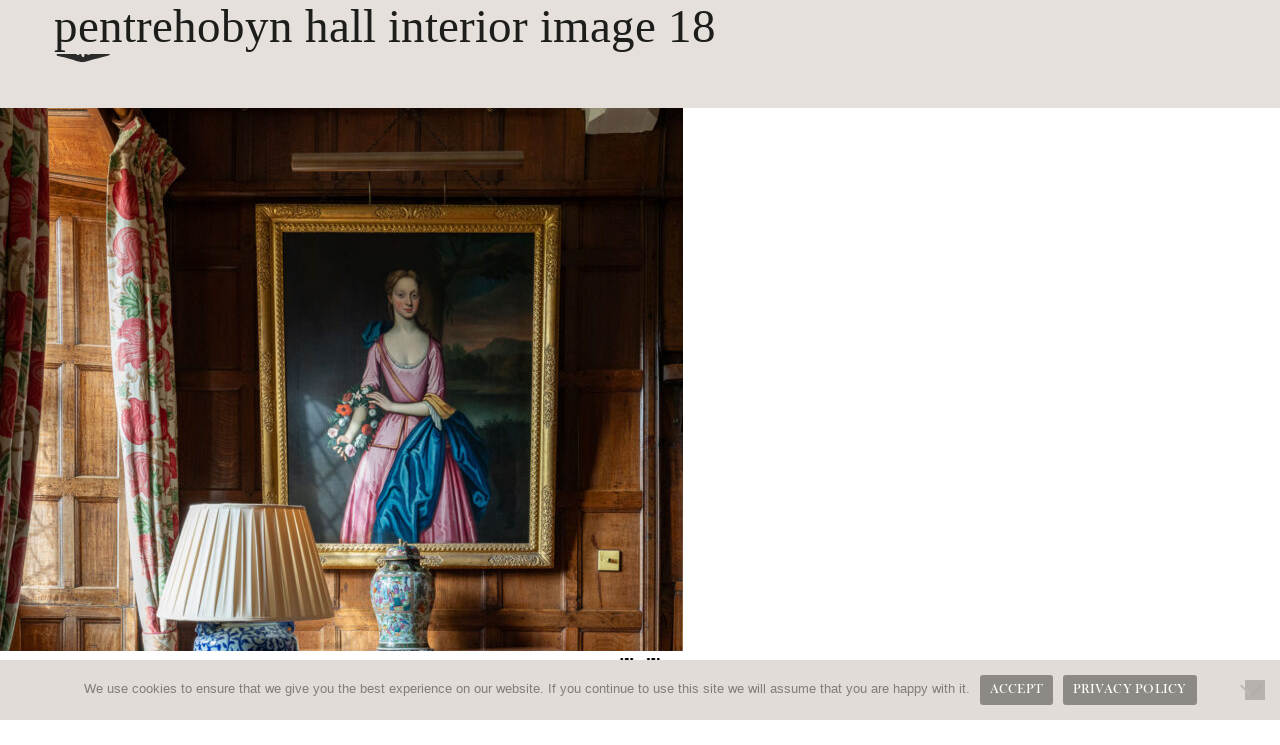

--- FILE ---
content_type: text/html; charset=UTF-8
request_url: https://www.pentrehobyn.co.uk/hall/activities/pentrehobyn-hall-interior-image-18/
body_size: 13648
content:
<!DOCTYPE html>
<html>
<head>
<meta charset="utf-8">
<meta http-equiv="X-UA-Compatible" content="IE=edge">
<meta name="viewport" content="width=device-width, initial-scale=1">
<meta name="Author" content="">
<!--[if lte IE 9]>
    <script src="https://oss.maxcdn.com/html5shiv/3.7.2/html5shiv.min.js"></script>
    <script src="https://oss.maxcdn.com/respond/1.4.2/respond.min.js"></script>
    <link href="https://www.pentrehobyn.co.uk/wp-content/themes/pentrehobyn/stylesheets/ie.css" rel="stylesheet" type="text/css">
<![endif]-->
<script type="text/javascript">
  ajaxurl = 'https://www.pentrehobyn.co.uk/wp-admin/admin-ajax.php';
</script>
<!--Campaigner-->
  <link href="https://media.campaigner.com/csb/styles/jqueryui/themes/redmond/jquery-ui-1.8.2.css" rel="stylesheet" type="text/css">
  <link href="https://media.campaigner.com/csb/app_themes/lightning/combobox.campformcombo.css" type="text/css" rel="stylesheet">
  <link href="https://media.campaigner.com/csb/app_themes/lightning/common/fonticons.css" type="text/css" rel="stylesheet">
  <!--Campaigner-->
<!-- Google Tag Manager -->
<script>(function(w,d,s,l,i){w[l]=w[l]||[];w[l].push({'gtm.start':
new Date().getTime(),event:'gtm.js'});var f=d.getElementsByTagName(s)[0],
j=d.createElement(s),dl=l!='dataLayer'?'&l='+l:'';j.async=true;j.src=
'https://www.googletagmanager.com/gtm.js?id='+i+dl;f.parentNode.insertBefore(j,f);
})(window,document,'script','dataLayer','GTM-WCB46XF');</script>
<!-- End Google Tag Manager -->
<script>(function(html){html.className = html.className.replace(/\bno-js\b/,'js')})(document.documentElement);</script>
<meta name='robots' content='index, follow, max-image-preview:large, max-snippet:-1, max-video-preview:-1' />
	<style>img:is([sizes="auto" i], [sizes^="auto," i]) { contain-intrinsic-size: 3000px 1500px }</style>
	
	<!-- This site is optimized with the Yoast SEO plugin v26.8 - https://yoast.com/product/yoast-seo-wordpress/ -->
	<title>Pentrehobyn Hall Interior Image 18 - Pentrehobyn Hall</title>
	<link rel="canonical" href="https://www.pentrehobyn.co.uk/hall/activities/pentrehobyn-hall-interior-image-18/" />
	<meta property="og:locale" content="en_GB" />
	<meta property="og:type" content="article" />
	<meta property="og:title" content="Pentrehobyn Hall Interior Image 18 - Pentrehobyn Hall" />
	<meta property="og:url" content="https://www.pentrehobyn.co.uk/hall/activities/pentrehobyn-hall-interior-image-18/" />
	<meta property="og:site_name" content="Pentrehobyn Hall" />
	<meta property="og:image" content="https://www.pentrehobyn.co.uk/hall/activities/pentrehobyn-hall-interior-image-18" />
	<meta property="og:image:width" content="1067" />
	<meta property="og:image:height" content="1600" />
	<meta property="og:image:type" content="image/jpeg" />
	<meta name="twitter:card" content="summary_large_image" />
	<script type="application/ld+json" class="yoast-schema-graph">{"@context":"https://schema.org","@graph":[{"@type":"WebPage","@id":"https://www.pentrehobyn.co.uk/hall/activities/pentrehobyn-hall-interior-image-18/","url":"https://www.pentrehobyn.co.uk/hall/activities/pentrehobyn-hall-interior-image-18/","name":"Pentrehobyn Hall Interior Image 18 - Pentrehobyn Hall","isPartOf":{"@id":"https://www.pentrehobyn.co.uk/#website"},"primaryImageOfPage":{"@id":"https://www.pentrehobyn.co.uk/hall/activities/pentrehobyn-hall-interior-image-18/#primaryimage"},"image":{"@id":"https://www.pentrehobyn.co.uk/hall/activities/pentrehobyn-hall-interior-image-18/#primaryimage"},"thumbnailUrl":"https://www.pentrehobyn.co.uk/wp-content/uploads/2023/10/Pentrehobyn-Hall-Interior-Image-18.jpg","datePublished":"2023-10-16T14:33:36+00:00","breadcrumb":{"@id":"https://www.pentrehobyn.co.uk/hall/activities/pentrehobyn-hall-interior-image-18/#breadcrumb"},"inLanguage":"en-GB","potentialAction":[{"@type":"ReadAction","target":["https://www.pentrehobyn.co.uk/hall/activities/pentrehobyn-hall-interior-image-18/"]}]},{"@type":"ImageObject","inLanguage":"en-GB","@id":"https://www.pentrehobyn.co.uk/hall/activities/pentrehobyn-hall-interior-image-18/#primaryimage","url":"https://www.pentrehobyn.co.uk/wp-content/uploads/2023/10/Pentrehobyn-Hall-Interior-Image-18.jpg","contentUrl":"https://www.pentrehobyn.co.uk/wp-content/uploads/2023/10/Pentrehobyn-Hall-Interior-Image-18.jpg","width":1067,"height":1600},{"@type":"BreadcrumbList","@id":"https://www.pentrehobyn.co.uk/hall/activities/pentrehobyn-hall-interior-image-18/#breadcrumb","itemListElement":[{"@type":"ListItem","position":1,"name":"Home","item":"https://www.pentrehobyn.co.uk/"},{"@type":"ListItem","position":2,"name":"Hall","item":"https://www.pentrehobyn.co.uk/hall/"},{"@type":"ListItem","position":3,"name":"Activities","item":"https://www.pentrehobyn.co.uk/hall/activities/"},{"@type":"ListItem","position":4,"name":"Pentrehobyn Hall Interior Image 18"}]},{"@type":"WebSite","@id":"https://www.pentrehobyn.co.uk/#website","url":"https://www.pentrehobyn.co.uk/","name":"Pentrehobyn Hall","description":"Pentrehobyn Hall","potentialAction":[{"@type":"SearchAction","target":{"@type":"EntryPoint","urlTemplate":"https://www.pentrehobyn.co.uk/?s={search_term_string}"},"query-input":{"@type":"PropertyValueSpecification","valueRequired":true,"valueName":"search_term_string"}}],"inLanguage":"en-GB"}]}</script>
	<!-- / Yoast SEO plugin. -->


<link rel='dns-prefetch' href='//player.vimeo.com' />
<link rel="alternate" type="application/rss+xml" title="Pentrehobyn Hall &raquo; Feed" href="https://www.pentrehobyn.co.uk/feed/" />
<link rel="alternate" type="application/rss+xml" title="Pentrehobyn Hall &raquo; Comments Feed" href="https://www.pentrehobyn.co.uk/comments/feed/" />
<script>
window._wpemojiSettings = {"baseUrl":"https:\/\/s.w.org\/images\/core\/emoji\/16.0.1\/72x72\/","ext":".png","svgUrl":"https:\/\/s.w.org\/images\/core\/emoji\/16.0.1\/svg\/","svgExt":".svg","source":{"concatemoji":"https:\/\/www.pentrehobyn.co.uk\/wp-includes\/js\/wp-emoji-release.min.js?ver=6.8.3"}};
/*! This file is auto-generated */
!function(s,n){var o,i,e;function c(e){try{var t={supportTests:e,timestamp:(new Date).valueOf()};sessionStorage.setItem(o,JSON.stringify(t))}catch(e){}}function p(e,t,n){e.clearRect(0,0,e.canvas.width,e.canvas.height),e.fillText(t,0,0);var t=new Uint32Array(e.getImageData(0,0,e.canvas.width,e.canvas.height).data),a=(e.clearRect(0,0,e.canvas.width,e.canvas.height),e.fillText(n,0,0),new Uint32Array(e.getImageData(0,0,e.canvas.width,e.canvas.height).data));return t.every(function(e,t){return e===a[t]})}function u(e,t){e.clearRect(0,0,e.canvas.width,e.canvas.height),e.fillText(t,0,0);for(var n=e.getImageData(16,16,1,1),a=0;a<n.data.length;a++)if(0!==n.data[a])return!1;return!0}function f(e,t,n,a){switch(t){case"flag":return n(e,"\ud83c\udff3\ufe0f\u200d\u26a7\ufe0f","\ud83c\udff3\ufe0f\u200b\u26a7\ufe0f")?!1:!n(e,"\ud83c\udde8\ud83c\uddf6","\ud83c\udde8\u200b\ud83c\uddf6")&&!n(e,"\ud83c\udff4\udb40\udc67\udb40\udc62\udb40\udc65\udb40\udc6e\udb40\udc67\udb40\udc7f","\ud83c\udff4\u200b\udb40\udc67\u200b\udb40\udc62\u200b\udb40\udc65\u200b\udb40\udc6e\u200b\udb40\udc67\u200b\udb40\udc7f");case"emoji":return!a(e,"\ud83e\udedf")}return!1}function g(e,t,n,a){var r="undefined"!=typeof WorkerGlobalScope&&self instanceof WorkerGlobalScope?new OffscreenCanvas(300,150):s.createElement("canvas"),o=r.getContext("2d",{willReadFrequently:!0}),i=(o.textBaseline="top",o.font="600 32px Arial",{});return e.forEach(function(e){i[e]=t(o,e,n,a)}),i}function t(e){var t=s.createElement("script");t.src=e,t.defer=!0,s.head.appendChild(t)}"undefined"!=typeof Promise&&(o="wpEmojiSettingsSupports",i=["flag","emoji"],n.supports={everything:!0,everythingExceptFlag:!0},e=new Promise(function(e){s.addEventListener("DOMContentLoaded",e,{once:!0})}),new Promise(function(t){var n=function(){try{var e=JSON.parse(sessionStorage.getItem(o));if("object"==typeof e&&"number"==typeof e.timestamp&&(new Date).valueOf()<e.timestamp+604800&&"object"==typeof e.supportTests)return e.supportTests}catch(e){}return null}();if(!n){if("undefined"!=typeof Worker&&"undefined"!=typeof OffscreenCanvas&&"undefined"!=typeof URL&&URL.createObjectURL&&"undefined"!=typeof Blob)try{var e="postMessage("+g.toString()+"("+[JSON.stringify(i),f.toString(),p.toString(),u.toString()].join(",")+"));",a=new Blob([e],{type:"text/javascript"}),r=new Worker(URL.createObjectURL(a),{name:"wpTestEmojiSupports"});return void(r.onmessage=function(e){c(n=e.data),r.terminate(),t(n)})}catch(e){}c(n=g(i,f,p,u))}t(n)}).then(function(e){for(var t in e)n.supports[t]=e[t],n.supports.everything=n.supports.everything&&n.supports[t],"flag"!==t&&(n.supports.everythingExceptFlag=n.supports.everythingExceptFlag&&n.supports[t]);n.supports.everythingExceptFlag=n.supports.everythingExceptFlag&&!n.supports.flag,n.DOMReady=!1,n.readyCallback=function(){n.DOMReady=!0}}).then(function(){return e}).then(function(){var e;n.supports.everything||(n.readyCallback(),(e=n.source||{}).concatemoji?t(e.concatemoji):e.wpemoji&&e.twemoji&&(t(e.twemoji),t(e.wpemoji)))}))}((window,document),window._wpemojiSettings);
</script>
<link rel='stylesheet' id='sbi_styles-css' href='https://www.pentrehobyn.co.uk/wp-content/plugins/instagram-feed/css/sbi-styles.min.css?ver=6.10.0' media='all' />
<style id='wp-emoji-styles-inline-css'>

	img.wp-smiley, img.emoji {
		display: inline !important;
		border: none !important;
		box-shadow: none !important;
		height: 1em !important;
		width: 1em !important;
		margin: 0 0.07em !important;
		vertical-align: -0.1em !important;
		background: none !important;
		padding: 0 !important;
	}
</style>
<link rel='stylesheet' id='wp-block-library-css' href='https://www.pentrehobyn.co.uk/wp-includes/css/dist/block-library/style.min.css?ver=6.8.3' media='all' />
<style id='wp-block-library-theme-inline-css'>
.wp-block-audio :where(figcaption){color:#555;font-size:13px;text-align:center}.is-dark-theme .wp-block-audio :where(figcaption){color:#ffffffa6}.wp-block-audio{margin:0 0 1em}.wp-block-code{border:1px solid #ccc;border-radius:4px;font-family:Menlo,Consolas,monaco,monospace;padding:.8em 1em}.wp-block-embed :where(figcaption){color:#555;font-size:13px;text-align:center}.is-dark-theme .wp-block-embed :where(figcaption){color:#ffffffa6}.wp-block-embed{margin:0 0 1em}.blocks-gallery-caption{color:#555;font-size:13px;text-align:center}.is-dark-theme .blocks-gallery-caption{color:#ffffffa6}:root :where(.wp-block-image figcaption){color:#555;font-size:13px;text-align:center}.is-dark-theme :root :where(.wp-block-image figcaption){color:#ffffffa6}.wp-block-image{margin:0 0 1em}.wp-block-pullquote{border-bottom:4px solid;border-top:4px solid;color:currentColor;margin-bottom:1.75em}.wp-block-pullquote cite,.wp-block-pullquote footer,.wp-block-pullquote__citation{color:currentColor;font-size:.8125em;font-style:normal;text-transform:uppercase}.wp-block-quote{border-left:.25em solid;margin:0 0 1.75em;padding-left:1em}.wp-block-quote cite,.wp-block-quote footer{color:currentColor;font-size:.8125em;font-style:normal;position:relative}.wp-block-quote:where(.has-text-align-right){border-left:none;border-right:.25em solid;padding-left:0;padding-right:1em}.wp-block-quote:where(.has-text-align-center){border:none;padding-left:0}.wp-block-quote.is-large,.wp-block-quote.is-style-large,.wp-block-quote:where(.is-style-plain){border:none}.wp-block-search .wp-block-search__label{font-weight:700}.wp-block-search__button{border:1px solid #ccc;padding:.375em .625em}:where(.wp-block-group.has-background){padding:1.25em 2.375em}.wp-block-separator.has-css-opacity{opacity:.4}.wp-block-separator{border:none;border-bottom:2px solid;margin-left:auto;margin-right:auto}.wp-block-separator.has-alpha-channel-opacity{opacity:1}.wp-block-separator:not(.is-style-wide):not(.is-style-dots){width:100px}.wp-block-separator.has-background:not(.is-style-dots){border-bottom:none;height:1px}.wp-block-separator.has-background:not(.is-style-wide):not(.is-style-dots){height:2px}.wp-block-table{margin:0 0 1em}.wp-block-table td,.wp-block-table th{word-break:normal}.wp-block-table :where(figcaption){color:#555;font-size:13px;text-align:center}.is-dark-theme .wp-block-table :where(figcaption){color:#ffffffa6}.wp-block-video :where(figcaption){color:#555;font-size:13px;text-align:center}.is-dark-theme .wp-block-video :where(figcaption){color:#ffffffa6}.wp-block-video{margin:0 0 1em}:root :where(.wp-block-template-part.has-background){margin-bottom:0;margin-top:0;padding:1.25em 2.375em}
</style>
<style id='classic-theme-styles-inline-css'>
/*! This file is auto-generated */
.wp-block-button__link{color:#fff;background-color:#32373c;border-radius:9999px;box-shadow:none;text-decoration:none;padding:calc(.667em + 2px) calc(1.333em + 2px);font-size:1.125em}.wp-block-file__button{background:#32373c;color:#fff;text-decoration:none}
</style>
<style id='global-styles-inline-css'>
:root{--wp--preset--aspect-ratio--square: 1;--wp--preset--aspect-ratio--4-3: 4/3;--wp--preset--aspect-ratio--3-4: 3/4;--wp--preset--aspect-ratio--3-2: 3/2;--wp--preset--aspect-ratio--2-3: 2/3;--wp--preset--aspect-ratio--16-9: 16/9;--wp--preset--aspect-ratio--9-16: 9/16;--wp--preset--color--black: #000000;--wp--preset--color--cyan-bluish-gray: #abb8c3;--wp--preset--color--white: #fff;--wp--preset--color--pale-pink: #f78da7;--wp--preset--color--vivid-red: #cf2e2e;--wp--preset--color--luminous-vivid-orange: #ff6900;--wp--preset--color--luminous-vivid-amber: #fcb900;--wp--preset--color--light-green-cyan: #7bdcb5;--wp--preset--color--vivid-green-cyan: #00d084;--wp--preset--color--pale-cyan-blue: #8ed1fc;--wp--preset--color--vivid-cyan-blue: #0693e3;--wp--preset--color--vivid-purple: #9b51e0;--wp--preset--color--dark-gray: #1a1a1a;--wp--preset--color--medium-gray: #686868;--wp--preset--color--light-gray: #e5e5e5;--wp--preset--color--blue-gray: #4d545c;--wp--preset--color--bright-blue: #007acc;--wp--preset--color--light-blue: #9adffd;--wp--preset--color--dark-brown: #402b30;--wp--preset--color--medium-brown: #774e24;--wp--preset--color--dark-red: #640c1f;--wp--preset--color--bright-red: #ff675f;--wp--preset--color--yellow: #ffef8e;--wp--preset--gradient--vivid-cyan-blue-to-vivid-purple: linear-gradient(135deg,rgba(6,147,227,1) 0%,rgb(155,81,224) 100%);--wp--preset--gradient--light-green-cyan-to-vivid-green-cyan: linear-gradient(135deg,rgb(122,220,180) 0%,rgb(0,208,130) 100%);--wp--preset--gradient--luminous-vivid-amber-to-luminous-vivid-orange: linear-gradient(135deg,rgba(252,185,0,1) 0%,rgba(255,105,0,1) 100%);--wp--preset--gradient--luminous-vivid-orange-to-vivid-red: linear-gradient(135deg,rgba(255,105,0,1) 0%,rgb(207,46,46) 100%);--wp--preset--gradient--very-light-gray-to-cyan-bluish-gray: linear-gradient(135deg,rgb(238,238,238) 0%,rgb(169,184,195) 100%);--wp--preset--gradient--cool-to-warm-spectrum: linear-gradient(135deg,rgb(74,234,220) 0%,rgb(151,120,209) 20%,rgb(207,42,186) 40%,rgb(238,44,130) 60%,rgb(251,105,98) 80%,rgb(254,248,76) 100%);--wp--preset--gradient--blush-light-purple: linear-gradient(135deg,rgb(255,206,236) 0%,rgb(152,150,240) 100%);--wp--preset--gradient--blush-bordeaux: linear-gradient(135deg,rgb(254,205,165) 0%,rgb(254,45,45) 50%,rgb(107,0,62) 100%);--wp--preset--gradient--luminous-dusk: linear-gradient(135deg,rgb(255,203,112) 0%,rgb(199,81,192) 50%,rgb(65,88,208) 100%);--wp--preset--gradient--pale-ocean: linear-gradient(135deg,rgb(255,245,203) 0%,rgb(182,227,212) 50%,rgb(51,167,181) 100%);--wp--preset--gradient--electric-grass: linear-gradient(135deg,rgb(202,248,128) 0%,rgb(113,206,126) 100%);--wp--preset--gradient--midnight: linear-gradient(135deg,rgb(2,3,129) 0%,rgb(40,116,252) 100%);--wp--preset--font-size--small: 13px;--wp--preset--font-size--medium: 20px;--wp--preset--font-size--large: 36px;--wp--preset--font-size--x-large: 42px;--wp--preset--spacing--20: 0.44rem;--wp--preset--spacing--30: 0.67rem;--wp--preset--spacing--40: 1rem;--wp--preset--spacing--50: 1.5rem;--wp--preset--spacing--60: 2.25rem;--wp--preset--spacing--70: 3.38rem;--wp--preset--spacing--80: 5.06rem;--wp--preset--shadow--natural: 6px 6px 9px rgba(0, 0, 0, 0.2);--wp--preset--shadow--deep: 12px 12px 50px rgba(0, 0, 0, 0.4);--wp--preset--shadow--sharp: 6px 6px 0px rgba(0, 0, 0, 0.2);--wp--preset--shadow--outlined: 6px 6px 0px -3px rgba(255, 255, 255, 1), 6px 6px rgba(0, 0, 0, 1);--wp--preset--shadow--crisp: 6px 6px 0px rgba(0, 0, 0, 1);}:where(.is-layout-flex){gap: 0.5em;}:where(.is-layout-grid){gap: 0.5em;}body .is-layout-flex{display: flex;}.is-layout-flex{flex-wrap: wrap;align-items: center;}.is-layout-flex > :is(*, div){margin: 0;}body .is-layout-grid{display: grid;}.is-layout-grid > :is(*, div){margin: 0;}:where(.wp-block-columns.is-layout-flex){gap: 2em;}:where(.wp-block-columns.is-layout-grid){gap: 2em;}:where(.wp-block-post-template.is-layout-flex){gap: 1.25em;}:where(.wp-block-post-template.is-layout-grid){gap: 1.25em;}.has-black-color{color: var(--wp--preset--color--black) !important;}.has-cyan-bluish-gray-color{color: var(--wp--preset--color--cyan-bluish-gray) !important;}.has-white-color{color: var(--wp--preset--color--white) !important;}.has-pale-pink-color{color: var(--wp--preset--color--pale-pink) !important;}.has-vivid-red-color{color: var(--wp--preset--color--vivid-red) !important;}.has-luminous-vivid-orange-color{color: var(--wp--preset--color--luminous-vivid-orange) !important;}.has-luminous-vivid-amber-color{color: var(--wp--preset--color--luminous-vivid-amber) !important;}.has-light-green-cyan-color{color: var(--wp--preset--color--light-green-cyan) !important;}.has-vivid-green-cyan-color{color: var(--wp--preset--color--vivid-green-cyan) !important;}.has-pale-cyan-blue-color{color: var(--wp--preset--color--pale-cyan-blue) !important;}.has-vivid-cyan-blue-color{color: var(--wp--preset--color--vivid-cyan-blue) !important;}.has-vivid-purple-color{color: var(--wp--preset--color--vivid-purple) !important;}.has-black-background-color{background-color: var(--wp--preset--color--black) !important;}.has-cyan-bluish-gray-background-color{background-color: var(--wp--preset--color--cyan-bluish-gray) !important;}.has-white-background-color{background-color: var(--wp--preset--color--white) !important;}.has-pale-pink-background-color{background-color: var(--wp--preset--color--pale-pink) !important;}.has-vivid-red-background-color{background-color: var(--wp--preset--color--vivid-red) !important;}.has-luminous-vivid-orange-background-color{background-color: var(--wp--preset--color--luminous-vivid-orange) !important;}.has-luminous-vivid-amber-background-color{background-color: var(--wp--preset--color--luminous-vivid-amber) !important;}.has-light-green-cyan-background-color{background-color: var(--wp--preset--color--light-green-cyan) !important;}.has-vivid-green-cyan-background-color{background-color: var(--wp--preset--color--vivid-green-cyan) !important;}.has-pale-cyan-blue-background-color{background-color: var(--wp--preset--color--pale-cyan-blue) !important;}.has-vivid-cyan-blue-background-color{background-color: var(--wp--preset--color--vivid-cyan-blue) !important;}.has-vivid-purple-background-color{background-color: var(--wp--preset--color--vivid-purple) !important;}.has-black-border-color{border-color: var(--wp--preset--color--black) !important;}.has-cyan-bluish-gray-border-color{border-color: var(--wp--preset--color--cyan-bluish-gray) !important;}.has-white-border-color{border-color: var(--wp--preset--color--white) !important;}.has-pale-pink-border-color{border-color: var(--wp--preset--color--pale-pink) !important;}.has-vivid-red-border-color{border-color: var(--wp--preset--color--vivid-red) !important;}.has-luminous-vivid-orange-border-color{border-color: var(--wp--preset--color--luminous-vivid-orange) !important;}.has-luminous-vivid-amber-border-color{border-color: var(--wp--preset--color--luminous-vivid-amber) !important;}.has-light-green-cyan-border-color{border-color: var(--wp--preset--color--light-green-cyan) !important;}.has-vivid-green-cyan-border-color{border-color: var(--wp--preset--color--vivid-green-cyan) !important;}.has-pale-cyan-blue-border-color{border-color: var(--wp--preset--color--pale-cyan-blue) !important;}.has-vivid-cyan-blue-border-color{border-color: var(--wp--preset--color--vivid-cyan-blue) !important;}.has-vivid-purple-border-color{border-color: var(--wp--preset--color--vivid-purple) !important;}.has-vivid-cyan-blue-to-vivid-purple-gradient-background{background: var(--wp--preset--gradient--vivid-cyan-blue-to-vivid-purple) !important;}.has-light-green-cyan-to-vivid-green-cyan-gradient-background{background: var(--wp--preset--gradient--light-green-cyan-to-vivid-green-cyan) !important;}.has-luminous-vivid-amber-to-luminous-vivid-orange-gradient-background{background: var(--wp--preset--gradient--luminous-vivid-amber-to-luminous-vivid-orange) !important;}.has-luminous-vivid-orange-to-vivid-red-gradient-background{background: var(--wp--preset--gradient--luminous-vivid-orange-to-vivid-red) !important;}.has-very-light-gray-to-cyan-bluish-gray-gradient-background{background: var(--wp--preset--gradient--very-light-gray-to-cyan-bluish-gray) !important;}.has-cool-to-warm-spectrum-gradient-background{background: var(--wp--preset--gradient--cool-to-warm-spectrum) !important;}.has-blush-light-purple-gradient-background{background: var(--wp--preset--gradient--blush-light-purple) !important;}.has-blush-bordeaux-gradient-background{background: var(--wp--preset--gradient--blush-bordeaux) !important;}.has-luminous-dusk-gradient-background{background: var(--wp--preset--gradient--luminous-dusk) !important;}.has-pale-ocean-gradient-background{background: var(--wp--preset--gradient--pale-ocean) !important;}.has-electric-grass-gradient-background{background: var(--wp--preset--gradient--electric-grass) !important;}.has-midnight-gradient-background{background: var(--wp--preset--gradient--midnight) !important;}.has-small-font-size{font-size: var(--wp--preset--font-size--small) !important;}.has-medium-font-size{font-size: var(--wp--preset--font-size--medium) !important;}.has-large-font-size{font-size: var(--wp--preset--font-size--large) !important;}.has-x-large-font-size{font-size: var(--wp--preset--font-size--x-large) !important;}
:where(.wp-block-post-template.is-layout-flex){gap: 1.25em;}:where(.wp-block-post-template.is-layout-grid){gap: 1.25em;}
:where(.wp-block-columns.is-layout-flex){gap: 2em;}:where(.wp-block-columns.is-layout-grid){gap: 2em;}
:root :where(.wp-block-pullquote){font-size: 1.5em;line-height: 1.6;}
</style>
<link rel='stylesheet' id='contact-form-7-css' href='https://www.pentrehobyn.co.uk/wp-content/plugins/contact-form-7/includes/css/styles.css?ver=6.1.4' media='all' />
<link rel='stylesheet' id='cookie-notice-front-css' href='https://www.pentrehobyn.co.uk/wp-content/plugins/cookie-notice/css/front.min.css?ver=2.5.11' media='all' />
<link rel='stylesheet' id='finalTilesGallery_stylesheet-css' href='https://www.pentrehobyn.co.uk/wp-content/plugins/final-tiles-grid-gallery-lite/scripts/ftg.css?ver=3.6.10' media='all' />
<link rel='stylesheet' id='fontawesome_stylesheet-css' href='https://www.pentrehobyn.co.uk/wp-content/plugins/final-tiles-grid-gallery-lite/fonts/font-awesome/css/font-awesome.min.css?ver=6.8.3' media='all' />
<link rel='stylesheet' id='vidbgpro-frontend-style-css' href='https://www.pentrehobyn.co.uk/wp-content/plugins/video-background-pro/dist/videobackgroundpro.css?ver=4.0.9' media='all' />
<link rel='stylesheet' id='twentysixteen-fonts-css' href='https://www.pentrehobyn.co.uk/wp-content/themes/twentysixteen/fonts/merriweather-plus-montserrat-plus-inconsolata.css?ver=20230328' media='all' />
<link rel='stylesheet' id='genericons-css' href='https://www.pentrehobyn.co.uk/wp-content/themes/twentysixteen/genericons/genericons.css?ver=20201208' media='all' />
<link rel='stylesheet' id='twentysixteen-style-css' href='https://www.pentrehobyn.co.uk/wp-content/themes/pentrehobyn/style.css?ver=20240402' media='all' />
<link rel='stylesheet' id='twentysixteen-block-style-css' href='https://www.pentrehobyn.co.uk/wp-content/themes/twentysixteen/css/blocks.css?ver=20240117' media='all' />
<!--[if lt IE 10]>
<link rel='stylesheet' id='twentysixteen-ie-css' href='https://www.pentrehobyn.co.uk/wp-content/themes/twentysixteen/css/ie.css?ver=20170530' media='all' />
<![endif]-->
<!--[if lt IE 9]>
<link rel='stylesheet' id='twentysixteen-ie8-css' href='https://www.pentrehobyn.co.uk/wp-content/themes/twentysixteen/css/ie8.css?ver=20170530' media='all' />
<![endif]-->
<!--[if lt IE 8]>
<link rel='stylesheet' id='twentysixteen-ie7-css' href='https://www.pentrehobyn.co.uk/wp-content/themes/twentysixteen/css/ie7.css?ver=20170530' media='all' />
<![endif]-->
<script id="cookie-notice-front-js-before">
var cnArgs = {"ajaxUrl":"https:\/\/www.pentrehobyn.co.uk\/wp-admin\/admin-ajax.php","nonce":"4bb869fea8","hideEffect":"fade","position":"bottom","onScroll":true,"onScrollOffset":500,"onClick":true,"cookieName":"cookie_notice_accepted","cookieTime":15811200,"cookieTimeRejected":15811200,"globalCookie":false,"redirection":false,"cache":false,"revokeCookies":false,"revokeCookiesOpt":"automatic"};
</script>
<script src="https://www.pentrehobyn.co.uk/wp-content/plugins/cookie-notice/js/front.min.js?ver=2.5.11" id="cookie-notice-front-js"></script>
<script src="https://www.pentrehobyn.co.uk/wp-includes/js/jquery/jquery.min.js?ver=3.7.1" id="jquery-core-js"></script>
<script src="https://www.pentrehobyn.co.uk/wp-includes/js/jquery/jquery-migrate.min.js?ver=3.4.1" id="jquery-migrate-js"></script>
<script src="https://player.vimeo.com/api/player.js?ver=6.8.3" id="vidbgpro-vimeo-js"></script>
<!--[if lt IE 9]>
<script src="https://www.pentrehobyn.co.uk/wp-content/themes/twentysixteen/js/html5.js?ver=3.7.3" id="twentysixteen-html5-js"></script>
<![endif]-->
<script src="https://www.pentrehobyn.co.uk/wp-content/themes/twentysixteen/js/keyboard-image-navigation.js?ver=20170530" id="twentysixteen-keyboard-image-navigation-js"></script>
<script id="twentysixteen-script-js-extra">
var screenReaderText = {"expand":"expand child menu","collapse":"collapse child menu"};
</script>
<script src="https://www.pentrehobyn.co.uk/wp-content/themes/twentysixteen/js/functions.js?ver=20230629" id="twentysixteen-script-js" defer data-wp-strategy="defer"></script>
<link rel="https://api.w.org/" href="https://www.pentrehobyn.co.uk/wp-json/" /><link rel="alternate" title="JSON" type="application/json" href="https://www.pentrehobyn.co.uk/wp-json/wp/v2/media/6790" /><link rel="EditURI" type="application/rsd+xml" title="RSD" href="https://www.pentrehobyn.co.uk/xmlrpc.php?rsd" />
<meta name="generator" content="WordPress 6.8.3" />
<link rel='shortlink' href='https://www.pentrehobyn.co.uk/?p=6790' />
<link rel="alternate" title="oEmbed (JSON)" type="application/json+oembed" href="https://www.pentrehobyn.co.uk/wp-json/oembed/1.0/embed?url=https%3A%2F%2Fwww.pentrehobyn.co.uk%2Fhall%2Factivities%2Fpentrehobyn-hall-interior-image-18%2F" />
<link rel="alternate" title="oEmbed (XML)" type="text/xml+oembed" href="https://www.pentrehobyn.co.uk/wp-json/oembed/1.0/embed?url=https%3A%2F%2Fwww.pentrehobyn.co.uk%2Fhall%2Factivities%2Fpentrehobyn-hall-interior-image-18%2F&#038;format=xml" />
<!-- Google Tag Manager -->
<script>(function(w,d,s,l,i){w[l]=w[l]||[];w[l].push({'gtm.start':
new Date().getTime(),event:'gtm.js'});var f=d.getElementsByTagName(s)[0],
j=d.createElement(s),dl=l!='dataLayer'?'&l='+l:'';j.async=true;j.src=
'https://www.googletagmanager.com/gtm.js?id='+i+dl;f.parentNode.insertBefore(j,f);
})(window,document,'script','dataLayer','GTM-K4MVP8MD');</script>
<!-- End Google Tag Manager -->

<!-- Global site tag (gtag.js) - Google Analytics -->
<!--<script async src="https://www.googletagmanager.com/gtag/js?id=G-CQN93BMGRM"></script>
<script>
  window.dataLayer = window.dataLayer || [];
  function gtag(){dataLayer.push(arguments);}
  gtag('js', new Date());

  gtag('config', 'G-CQN93BMGRM');
</script>-->

<!-- Google tag (gtag.js) -->
<script async src="https://www.googletagmanager.com/gtag/js?id=AW-1067058548"></script>
<script>
  window.dataLayer = window.dataLayer || [];
  function gtag(){dataLayer.push(arguments);}
  gtag('js', new Date());

  gtag('config', 'AW-1067058548');
</script>

<meta name="google-site-verification" content="MOBvxf-lbq1tOzVQcPua5pIplJUfgEOmtxeZYHdTUJY" /><style>.recentcomments a{display:inline !important;padding:0 !important;margin:0 !important;}</style>		<style id="wp-custom-css">
			.wp-block-table td {
    font-size: 70%;
}		</style>
		<!-- STYLES -->
<link rel="stylesheet" type="text/css" href="https://www.pentrehobyn.co.uk/wp-content/themes/pentrehobyn/css/Engravers_SC_D_Bold.css">
<link href="https://www.pentrehobyn.co.uk/wp-content/themes/pentrehobyn/stylesheets/global.css" rel="stylesheet" type="text/css">
<link href="https://www.pentrehobyn.co.uk/wp-content/themes/pentrehobyn/stylesheets/print.css" rel="stylesheet" type="text/css">
<link href="https://www.pentrehobyn.co.uk/wp-content/themes/pentrehobyn/dist/styles/main.css" rel="stylesheet" type="text/css">
<script src="https://www.pentrehobyn.co.uk/wp-content/themes/pentrehobyn/js/modernizr.min.js"></script>
<link rel="apple-touch-icon" sizes="180x180" href="/apple-touch-icon.png">
<link rel="icon" type="image/png" sizes="32x32" href="/favicon-32x32.png">
<link rel="icon" type="image/png" sizes="16x16" href="/favicon-16x16.png">
<link rel="manifest" href="/site.webmanifest">
<link rel="mask-icon" href="/safari-pinned-tab.svg" color="#5bbad5">
<meta name="msapplication-TileColor" content="#da532c">
<meta name="theme-color" content="#ffffff">
<link rel="stylesheet" href="https://www.pentrehobyn.co.uk/wp-content/themes/pentrehobyn/css/calendar.css">
<script type="text/javascript" src="https://www.pentrehobyn.co.uk/wp-content/themes/pentrehobyn/js/calendar.js"></script>
<script type="text/javascript" src="https://www.pentrehobyn.co.uk/wp-content/themes/pentrehobyn/js/calendar-en.js"></script>
<script type="text/javascript" src="https://www.pentrehobyn.co.uk/wp-content/themes/pentrehobyn/js/calendar-setup.js"></script>
<script type="text/javascript" src="https://www.pentrehobyn.co.uk/wp-content/themes/pentrehobyn/js/bookingform.js"></script>
</head>

<body class="attachment wp-singular attachment-template-default attachmentid-6790 attachment-jpeg wp-embed-responsive wp-theme-twentysixteen wp-child-theme-pentrehobyn cookies-not-set">
<!-- Google Tag Manager (noscript) -->
<noscript><iframe src="https://www.googletagmanager.com/ns.html?id=GTM-WCB46XF"
height="0" width="0" style="display:none;visibility:hidden"></iframe></noscript>
<!-- End Google Tag Manager (noscript) -->
<header class="cf">
	<div class="container cf">

		<!-- Retina Logo -->
		<a href="/" title="Pentrehobyn Hall" class="logo-retina"><img src="https://www.pentrehobyn.co.uk/wp-content/themes/pentrehobyn/images/logo_un.svg" alt="The Pentrehobyn Logo"></a>
		<a href="#" class="nav-toggle"><span></span><span></span><span></span></a>
		<div class="menu-main-menu-container"><ul id="menu-main-menu" class="cf menu"><li id="menu-item-4478" class="menu-item menu-item-type-post_type menu-item-object-page menu-item-4478"><a href="https://www.pentrehobyn.co.uk/hall/">Hall</a></li>
<li id="menu-item-4553" class="menu-item menu-item-type-post_type menu-item-object-page menu-item-4553"><a href="https://www.pentrehobyn.co.uk/coach-house/">Coach House</a></li>
<li id="menu-item-208" class="menu-item menu-item-type-post_type menu-item-object-page menu-item-208"><a href="https://www.pentrehobyn.co.uk/dining/">Dining</a></li>
<li id="menu-item-4630" class="menu-item menu-item-type-post_type menu-item-object-page menu-item-4630"><a href="https://www.pentrehobyn.co.uk/weddings/">Weddings</a></li>
<li id="menu-item-395" class="menu-item menu-item-type-post_type menu-item-object-page menu-item-395"><a href="https://www.pentrehobyn.co.uk/find-us/">Find us</a></li>
<li id="menu-item-4806" class="menu-item menu-item-type-post_type menu-item-object-page menu-item-4806"><a href="https://www.pentrehobyn.co.uk/north-wales/">North Wales</a></li>
<li id="menu-item-211" class="menu-item menu-item-type-post_type menu-item-object-page menu-item-211"><a href="https://www.pentrehobyn.co.uk/about-us/">About Us</a></li>
<li id="menu-item-6826" class="menu-item menu-item-type-post_type menu-item-object-page menu-item-6826"><a href="https://www.pentrehobyn.co.uk/gallery/">Gallery</a></li>
<li id="menu-item-212" class="menu-item menu-item-type-post_type menu-item-object-page menu-item-212"><a href="https://www.pentrehobyn.co.uk/contact/">contact</a></li>
<li id="menu-item-6890" class="menu-item menu-item-type-post_type menu-item-object-page menu-item-6890"><a href="https://www.pentrehobyn.co.uk/booking-options/">Book</a></li>
</ul></div>		<a href="/contact/" target="_blank" class="button mob-book">Call Us Now</a>
	</div>
</header>
<div class="george-strip"></div>

	<div id="primary" class="content-area">
		<main id="main" class="site-main">

			
			<article id="post-6790" class="post-6790 attachment type-attachment status-inherit hentry">

				<nav id="image-navigation" class="navigation image-navigation">
					<div class="nav-links">
						<div class="nav-previous"><a href='https://www.pentrehobyn.co.uk/hall/activities/pentrehobyn-hall-interior-image-17/'>Previous image</a></div>
						<div class="nav-next"><a href='https://www.pentrehobyn.co.uk/hall/activities/pentrehobyn-hall-interior-image-20/'>Next image</a></div>
					</div><!-- .nav-links -->
				</nav><!-- .image-navigation -->

				<header class="entry-header">
					<h1 class="entry-title">Pentrehobyn Hall Interior Image 18</h1>				</header><!-- .entry-header -->

				<div class="entry-content">

					<div class="entry-attachment">
						<img width="683" height="1024" src="https://www.pentrehobyn.co.uk/wp-content/uploads/2023/10/Pentrehobyn-Hall-Interior-Image-18-683x1024.jpg" class="attachment-large size-large" alt="" decoding="async" fetchpriority="high" srcset="https://www.pentrehobyn.co.uk/wp-content/uploads/2023/10/Pentrehobyn-Hall-Interior-Image-18-683x1024.jpg 683w, https://www.pentrehobyn.co.uk/wp-content/uploads/2023/10/Pentrehobyn-Hall-Interior-Image-18-200x300.jpg 200w, https://www.pentrehobyn.co.uk/wp-content/uploads/2023/10/Pentrehobyn-Hall-Interior-Image-18-768x1152.jpg 768w, https://www.pentrehobyn.co.uk/wp-content/uploads/2023/10/Pentrehobyn-Hall-Interior-Image-18-1024x1536.jpg 1024w, https://www.pentrehobyn.co.uk/wp-content/uploads/2023/10/Pentrehobyn-Hall-Interior-Image-18-1200x1800.jpg 1200w, https://www.pentrehobyn.co.uk/wp-content/uploads/2023/10/Pentrehobyn-Hall-Interior-Image-18.jpg 1067w" sizes="(max-width: 709px) 85vw, (max-width: 909px) 67vw, (max-width: 984px) 61vw, (max-width: 1362px) 45vw, 600px" />
						
						</div><!-- .entry-attachment -->

											</div><!-- .entry-content -->

					<footer class="entry-footer">
					<span class="posted-on"><span class="screen-reader-text">Posted on </span><a href="https://www.pentrehobyn.co.uk/hall/activities/pentrehobyn-hall-interior-image-18/" rel="bookmark"><time class="entry-date published updated" datetime="2023-10-16T15:33:36+01:00">16th October 2023</time></a></span>						<span class="full-size-link"><span class="screen-reader-text">Full size </span><a href="https://www.pentrehobyn.co.uk/wp-content/uploads/2023/10/Pentrehobyn-Hall-Interior-Image-18.jpg">1067 &times; 1600</a></span>											</footer><!-- .entry-footer -->
				</article><!-- #post-6790 -->

				
	<nav class="navigation post-navigation" aria-label="Posts">
		<h2 class="screen-reader-text">Post navigation</h2>
		<div class="nav-links"><div class="nav-previous"><a href="https://www.pentrehobyn.co.uk/hall/activities/" rel="prev"><span class="meta-nav">Published in</span><span class="post-title">Activities</span></a></div></div>
	</nav>
		</main><!-- .site-main -->
	</div><!-- .content-area -->


	<aside id="secondary" class="sidebar widget-area">
		<section id="search-2" class="widget widget_search">
<form role="search" method="get" class="search-form" action="https://www.pentrehobyn.co.uk/">
	<label>
		<span class="screen-reader-text">
			Search for:		</span>
		<input type="search" class="search-field" placeholder="Search &hellip;" value="" name="s" />
	</label>
	<button type="submit" class="search-submit"><span class="screen-reader-text">
		Search	</span></button>
</form>
</section>
		<section id="recent-posts-2" class="widget widget_recent_entries">
		<h2 class="widget-title">Recent Posts</h2><nav aria-label="Recent Posts">
		<ul>
											<li>
					<a href="https://www.pentrehobyn.co.uk/wedding-fayre-2/">Wedding fayre</a>
									</li>
											<li>
					<a href="https://www.pentrehobyn.co.uk/wedding-fayre-copy/">Boho wedding blog</a>
									</li>
											<li>
					<a href="https://www.pentrehobyn.co.uk/wedding-fayre/">Wedding Fayre</a>
									</li>
											<li>
					<a href="https://www.pentrehobyn.co.uk/the-cheshire-magazine/">The Cheshire magazine</a>
									</li>
					</ul>

		</nav></section><section id="recent-comments-2" class="widget widget_recent_comments"><h2 class="widget-title">Recent Comments</h2><nav aria-label="Recent Comments"><ul id="recentcomments"></ul></nav></section><section id="archives-2" class="widget widget_archive"><h2 class="widget-title">Archives</h2><nav aria-label="Archives">
			<ul>
					<li><a href='https://www.pentrehobyn.co.uk/2019/03/'>March 2019</a></li>
	<li><a href='https://www.pentrehobyn.co.uk/2019/02/'>February 2019</a></li>
	<li><a href='https://www.pentrehobyn.co.uk/2018/12/'>December 2018</a></li>
	<li><a href='https://www.pentrehobyn.co.uk/2018/11/'>November 2018</a></li>
			</ul>

			</nav></section><section id="categories-2" class="widget widget_categories"><h2 class="widget-title">Categories</h2><nav aria-label="Categories">
			<ul>
					<li class="cat-item cat-item-1"><a href="https://www.pentrehobyn.co.uk/category/uncategorised/">Uncategorised</a>
</li>
			</ul>

			</nav></section><section id="meta-2" class="widget widget_meta"><h2 class="widget-title">Meta</h2><nav aria-label="Meta">
		<ul>
						<li><a rel="nofollow" href="https://www.pentrehobyn.co.uk/wp-login.php">Log in</a></li>
			<li><a href="https://www.pentrehobyn.co.uk/feed/">Entries feed</a></li>
			<li><a href="https://www.pentrehobyn.co.uk/comments/feed/">Comments feed</a></li>

			<li><a href="https://en-gb.wordpress.org/">WordPress.org</a></li>
		</ul>

		</nav></section>	</aside><!-- .sidebar .widget-area -->
<!-- SIGN-UP FORM -->
				<style>
				#SubmitButton {
						border: 0;
						font-weight: 500;
						border-radius: 0;
						background: transparent;
						-moz-appearance: none;
						-webkit-appearance: none;
						text-transform: uppercase;
						color: #1D1D1B;
						border: 2px solid #1D1D1B;
						padding: 0.9em 2.3em 0.7em 2.3em;
						font-size: 1em;
						line-height: 1.25;
						cursor: pointer;
						width: auto;
						display: inline-block;
						letter-spacing: 0.1em;
						position: relative;
						z-index: 3;
						font-family: "BaskervilleOldFace", "Baskerville Old Face", "Baskervillntre", serif;
				}
				</style>
	

					<div class="container signup-wrapper cf">
						<div class="signup">
							<div class="signup-inner">
								<h4>sign up for news and special offers</h4>
      <div class="campaigner-form-wrap"><style type="text/css">
        .ErrorMessageArea { padding: 10px 0 10px 10px; color: Red; font-family: Times New Roman, Arial, Sans-Serif; font-size: large; }
        .formContainer { margin: 0 auto !important; width: 480px !important; }
        div.campaigner-form-wrap form { display: block; overflow: auto; margin-left:0; padding: 0 12px 5px 0; }
        #gridContainer { overflow:auto; }
        #FormFieldsTable label { width: 10em;position:relative;top:-3px;}
        label.error { white-space:nowrap; display:block; color: red; padding-left: .5em; vertical-align: top; padding:2px }
        .submit { margin-left: 12em; }
        .ui-datepicker-trigger { margin-left: 4px;}
        .MailingListSection { margin-left:13px; margin-top:5px; text-align:left; padding:8px 1px 1px 0; }
        .MailingListSection div { padding: 0 0 0 7px; }
        .MailingListHeader { margin-bottom:5px; }
        .LanguageDropdown { width: 480px !important; margin: 0 auto !important; height: 30px;}
        .LanguageDropdownList { float:right; }
        .MailingListSection > .SignupFormPreview { overflow: hidden; text-overflow: ellipsis; } 
        .SignupFormPreview select { max-width: 204px; } 
        .otherMargin {margin-left:10px}
        .pnlMargin { margin-left:3px}
    </style>
    
    <script type="text/javascript">
        jQuery(document).ready(function () {
            
            jQuery("#previewForm").validate({
                errorPlacement: function (error, element) {
                  error.insertAfter(element);
                },
                rules:
                {
                    confirmEmail: {
                        equalTo: "#48705"
                    }
                },
                messages:
                {
                    confirmEmail: "Email addresses do not match."
                }
            })

            //Localize validation message
            jQuery.validator.messages.email = "Please enter a valid email address";
            jQuery.validator.messages.required = "This field is required";
            //jQuery.validator.messages.date = "Please enter a valid date.";
            jQuery.validator.messages.number = "Please enter a valid number.";
            
            //jQuery(".datepicker").datepicker({ showOn: "button", buttonImage: "https://secureuk.campaigner.com/CSB/images/Toolbar/newAppointment.gif", buttonImageOnly: true, dateFormat: "yy-mm-dd", constrainInput: true, changeMonth: true, changeYear: true, yearRange: "1900:+10", onSelect: function (dateText, inst) { inst.input.trigger("focus"); } });
            //var dateFormat = "yyyy-mm-dd";
            //jQuery(".datepicker").attr("title", dateFormat).attr("format", dateFormat);

            // Force the calender to stay hidden till its being invoked through the calendar icon
            //jQuery(".ui-helper-clearfix").css("display", "none");
        });




    function setCheckBox(control)
    {
        var txtBox = jQuery(control);
        // Get the accompanying checkbox for the Other textfield
        var chk = jQuery(txtBox.closest("input").prev().find("[type=checkbox]"));

        // Check the Other checkbox when adding text
        if (!chk.attr("checked"))
        {
            chk.prop("checked", true);
        }
        
        // Clear the checkbox if textbox is empty
        if(txtBox.val() === "")
        {
            chk.prop("checked", false);
        }
    }


    </script>
        
    <form name="previewForm" method="post" action="https://secureuk.campaigner.com/CSB/Public/ProcessHostedForm.aspx" id="previewForm" enctype="multipart/form-data" target="_blank" novalidate="novalidate">

      <script type="text/javascript">
      //<![cdata[
      var theForm = document.forms["previewForm"];
      if (!theForm) {
          theForm = document.previewForm;
      }
      function __doPostBack(eventTarget, eventArgument) {
          if (!theForm.onsubmit || (theForm.onsubmit() != false)) {
              theForm.__EVENTTARGET.value = eventTarget;
              theForm.__EVENTARGUMENT.value = eventArgument;
              theForm.submit();
          }
      }
      //]]>
      </script>

      <style type="text/css">
      .radgrid {  color:black; font-family:Arial; font-size:12px; font-weight:normal; text-decoration:none; font-style:Bold; margin-left:25px;; }
      .SignupFormPreview { padding: 10px 0 0 10px; font-size:12px; color:black; font-family:Arial; font-weight:normal; text-align:Left; font-style:Bold; text-decoration:none; }
      .btnStyle{background-color:#77738E; color:white; }
      #PopupMasterContentArea{ width:380px; }
      </style>


      <input type="hidden" name="__VIEWSTATEGENERATOR" id="__VIEWSTATEGENERATOR" value="5523BD75">
      
      <div id="previewWrapper" class="campaigner-subscribe">

        <div id="formContainer" class="formContainer">

          <div id="SignupFormPreview" class="SignupFormPreview">
            <table id="FormFieldsTable" cellspacing="0" cellpadding="0">
              <tr id="Email8984" align="left">
                <td valign="middle" style="position:relative;">
                  <label for="8984121" class="sr-only">Sign up</label>
                  <input placeholder="email@address.com" name="8984121" type="text" maxlength="4000" id="8984121" class="required email" contactattributeid="8984121" required>
                  <input type="submit" name="SubmitButton" value="Sign up" id="SubmitButton" class="btnStyle">
                </td>
              </tr>
            </table>
          </div>
        </div>
        
      </div>
      
      <input type="hidden" name="FormInfo" id="FormInfo" value="bce2a63b-918e-4e6d-bbcc-65758fd7632a">
      <input type="hidden" name="AccId" id="AccId" value="g3ns">

    </form></div>    </div>
							</div>
					</div>


<!-- MAIN FOOTER -->
<footer class="footer-main container cf">
  <div class="container cf">
    <div class="footer-inner footer-cols-outer cf">
      <div class="footer-menu cf">
        <div class="footer-col">
		    <div class="menu-footer-menu-container"><ul id="menu-footer-menu" class="cf menu"><li id="menu-item-2962" class="menu-item menu-item-type-post_type menu-item-object-page menu-item-2962"><a href="https://www.pentrehobyn.co.uk/find-us/">Find Us</a></li>
<li id="menu-item-2961" class="menu-item menu-item-type-post_type menu-item-object-page menu-item-2961"><a href="https://www.pentrehobyn.co.uk/contact/">Contact Us</a></li>
<li id="menu-item-2963" class="menu-item menu-item-type-custom menu-item-object-custom menu-item-2963"><a target="_blank" href="https://www.facebook.com/Pentrehobyn/">Facebook</a></li>
<li id="menu-item-2964" class="menu-item menu-item-type-custom menu-item-object-custom menu-item-2964"><a target="_blank" href="https://www.instagram.com/pentrehobyn/?hl=en">Instagram</a></li>
<li id="menu-item-6652" class="menu-item menu-item-type-post_type menu-item-object-page menu-item-6652"><a href="https://www.pentrehobyn.co.uk/about-us/privacy-policy/">Privacy Policy</a></li>
<li id="menu-item-6653" class="menu-item menu-item-type-post_type menu-item-object-page menu-item-6653"><a href="https://www.pentrehobyn.co.uk/about-us/terms-and-conditions/">Terms &#038; Conditions</a></li>
</ul></div>        </div>
      </div>
      <div class="footer-logo cf">
        <img src="https://www.pentrehobyn.co.uk/wp-content/themes/pentrehobyn/images/P_Logo_worded.svg" alt="Pentrehobyn">
      </div>
      </div>
      </div>
  <div class="container cf footer-copyright">
    <div class="footer-inner cf">
      <p>&copy; Pentrehobyn Hall, Flintshire, North Wales <span>
      <a target="_blank" href="https://goo.gl/maps/2bSXmLBiiUx">CH7 4HE</a></span>
      </p>
    </div>
  </div>
</footer>

<footer class="sticky-footer cf">

  <div class="footer-col-left">
    <p><a target="_blank" href="tel:01352752443">T 01352 752443</a></p>
    <p><a target="_blank" href="/cdn-cgi/l/email-protection#225156435b6252474c5650474a4d405b4c0c414d0c5749">E <span class="__cf_email__" data-cfemail="364542574f764653584244535e59544f5818555918435d">[email&#160;protected]</span></a></p>
  </div>
  <div class="footer-col-center">
    <a class="logo-wrap" target="_blank" rel="noopener" href="https://storiedcollection.com/pentrehobyn-hall/" aria-label="View Pentrehobyn Hall on Storied Collection">
      <img src="https://www.pentrehobyn.co.uk/wp-content/themes/pentrehobyn/images/storied-collection-logo-black.png" alt="Storied Collection Logo">
    </a>
  </div>
  <div class="footer-col-right">
  	  </div>
  
</footer>

<link rel="stylesheet" href="https://www.pentrehobyn.co.uk/wp-content/themes/pentrehobyn/css/calendar.css">
<script data-cfasync="false" src="/cdn-cgi/scripts/5c5dd728/cloudflare-static/email-decode.min.js"></script><script type="text/javascript" src="https://www.pentrehobyn.co.uk/wp-content/themes/pentrehobyn/js/placeholders.min.js"></script>
<script type="text/javascript" src="https://www.pentrehobyn.co.uk/wp-content/themes/pentrehobyn/js/modernizr.min.js"></script>
<script type="text/javascript" src="https://www.pentrehobyn.co.uk/wp-content/themes/pentrehobyn/js/slick.min.js"></script>
<link href="https://www.pentrehobyn.co.uk/wp-content/themes/pentrehobyn/css/slick.css" rel="stylesheet" type="text/css">
<script type="text/javascript" src="https://www.pentrehobyn.co.uk/wp-content/themes/pentrehobyn/js/jquery.validate.min.js"></script>
<script type="text/javascript" src="https://www.pentrehobyn.co.uk/wp-content/themes/pentrehobyn/js/jquery.waypoints.min.js"></script>
<script type="text/javascript" src="https://www.pentrehobyn.co.uk/wp-content/themes/pentrehobyn/js/jquery.fancybox.pack.js"></script>
<script type="text/javascript" src="https://www.pentrehobyn.co.uk/wp-content/themes/pentrehobyn/js/moment.min.js"></script>
<script type="text/javascript" src="https://www.pentrehobyn.co.uk/wp-content/themes/pentrehobyn/js/pikaday.js"></script>
<script type="text/javascript" src="https://www.pentrehobyn.co.uk/wp-content/themes/pentrehobyn/js/pikaday.jquery.js"></script>
<script type="text/javascript" src="https://www.pentrehobyn.co.uk/wp-content/themes/pentrehobyn/js/daterangepicker.js"></script>
<link href="https://www.pentrehobyn.co.uk/wp-content/themes/pentrehobyn/css/daterangepicker.css" rel="stylesheet" type="text/css">
<!--<script type="text/javascript" src="/js/jquery.instagramFeedv4.js"></script>-->
<script src="https://maps.googleapis.com/maps/api/js?v=3.exp&key=AIzaSyDfGdAvNd70peVNkkdyhz8-8_yjJMj7uzs"></script>
<script type="text/javascript" src="https://www.pentrehobyn.co.uk/wp-content/themes/pentrehobyn/js/main.js?v=1769145552"></script>

<!--Campaigner-->
<script src="https://media.campaigner.com/csb/scripts/thirdparty/jquery-latest.min.js" type="text/javascript"></script>
<script src="https://media.campaigner.com/csb/scripts/thirdparty/jquery.validate.js" type="text/javascript"></script>
<script src="https://media.campaigner.com/csb/scripts/thirdparty/jquery-ui-latest.min.js" type="text/javascript"></script>
<!--Campaigner-->

<script type="speculationrules">
{"prefetch":[{"source":"document","where":{"and":[{"href_matches":"\/*"},{"not":{"href_matches":["\/wp-*.php","\/wp-admin\/*","\/wp-content\/uploads\/*","\/wp-content\/*","\/wp-content\/plugins\/*","\/wp-content\/themes\/pentrehobyn\/*","\/wp-content\/themes\/twentysixteen\/*","\/*\\?(.+)"]}},{"not":{"selector_matches":"a[rel~=\"nofollow\"]"}},{"not":{"selector_matches":".no-prefetch, .no-prefetch a"}}]},"eagerness":"conservative"}]}
</script>
<!-- Instagram Feed JS -->
<script type="text/javascript">
var sbiajaxurl = "https://www.pentrehobyn.co.uk/wp-admin/admin-ajax.php";
</script>
<script src="https://www.pentrehobyn.co.uk/wp-includes/js/dist/hooks.min.js?ver=4d63a3d491d11ffd8ac6" id="wp-hooks-js"></script>
<script src="https://www.pentrehobyn.co.uk/wp-includes/js/dist/i18n.min.js?ver=5e580eb46a90c2b997e6" id="wp-i18n-js"></script>
<script id="wp-i18n-js-after">
wp.i18n.setLocaleData( { 'text direction\u0004ltr': [ 'ltr' ] } );
</script>
<script src="https://www.pentrehobyn.co.uk/wp-content/plugins/contact-form-7/includes/swv/js/index.js?ver=6.1.4" id="swv-js"></script>
<script id="contact-form-7-js-before">
var wpcf7 = {
    "api": {
        "root": "https:\/\/www.pentrehobyn.co.uk\/wp-json\/",
        "namespace": "contact-form-7\/v1"
    }
};
</script>
<script src="https://www.pentrehobyn.co.uk/wp-content/plugins/contact-form-7/includes/js/index.js?ver=6.1.4" id="contact-form-7-js"></script>
<script src="https://www.pentrehobyn.co.uk/wp-content/plugins/final-tiles-grid-gallery-lite/scripts/jquery.finalTilesGallery.js?ver=3.6.10" id="finalTilesGallery-js"></script>
<script src="https://www.pentrehobyn.co.uk/wp-content/plugins/video-background-pro/dist/VideoBackgroundPro.js?ver=4.0.9" id="vidbgpro-js"></script>
<script src="https://www.google.com/recaptcha/api.js?render=6LfNuYwUAAAAAJR_XHTSaPUr9UZ8XzM1wxaN78fU&amp;ver=3.0" id="google-recaptcha-js"></script>
<script src="https://www.pentrehobyn.co.uk/wp-includes/js/dist/vendor/wp-polyfill.min.js?ver=3.15.0" id="wp-polyfill-js"></script>
<script id="wpcf7-recaptcha-js-before">
var wpcf7_recaptcha = {
    "sitekey": "6LfNuYwUAAAAAJR_XHTSaPUr9UZ8XzM1wxaN78fU",
    "actions": {
        "homepage": "homepage",
        "contactform": "contactform"
    }
};
</script>
<script src="https://www.pentrehobyn.co.uk/wp-content/plugins/contact-form-7/modules/recaptcha/index.js?ver=6.1.4" id="wpcf7-recaptcha-js"></script>
<script src="https://www.pentrehobyn.co.uk/wp-content/themes/pentrehobyn/dist/scripts/main.js?ver=1769145552" id="theme-js-js"></script>

		<!-- Cookie Notice plugin v2.5.11 by Hu-manity.co https://hu-manity.co/ -->
		<div id="cookie-notice" role="dialog" class="cookie-notice-hidden cookie-revoke-hidden cn-position-bottom" aria-label="Cookie Notice" style="background-color: rgba(225,220,215,1);"><div class="cookie-notice-container" style="color: #827e79"><span id="cn-notice-text" class="cn-text-container">We use cookies to ensure that we give you the best experience on our website. If you continue to use this site we will assume that you are happy with it.</span><span id="cn-notice-buttons" class="cn-buttons-container"><button id="cn-accept-cookie" data-cookie-set="accept" class="cn-set-cookie cn-button" aria-label="Accept" style="background-color: #46412e">Accept</button><button data-link-url="https://www.pentrehobyn.co.uk/about-us/privacy-policy/" data-link-target="_blank" id="cn-more-info" class="cn-more-info cn-button" aria-label="Privacy policy" style="background-color: #46412e">Privacy policy</button></span><button type="button" id="cn-close-notice" data-cookie-set="accept" class="cn-close-icon" aria-label="No"></button></div>
			
		</div>
		<!-- / Cookie Notice plugin --><script defer src="https://static.cloudflareinsights.com/beacon.min.js/vcd15cbe7772f49c399c6a5babf22c1241717689176015" integrity="sha512-ZpsOmlRQV6y907TI0dKBHq9Md29nnaEIPlkf84rnaERnq6zvWvPUqr2ft8M1aS28oN72PdrCzSjY4U6VaAw1EQ==" data-cf-beacon='{"version":"2024.11.0","token":"7fb4d78c3bab4e1aae808e2ef23206b1","r":1,"server_timing":{"name":{"cfCacheStatus":true,"cfEdge":true,"cfExtPri":true,"cfL4":true,"cfOrigin":true,"cfSpeedBrain":true},"location_startswith":null}}' crossorigin="anonymous"></script>
</body>
</html>


--- FILE ---
content_type: text/css
request_url: https://www.pentrehobyn.co.uk/wp-content/themes/pentrehobyn/style.css?ver=20240402
body_size: -533
content:
/*
Theme Name: Pentrehobyn
Theme URI: https://pentrehobyn.co.uk/
Description: The Pentrehobyn Hall
Author: UP Hotel Agency
Author URI: https://www.hotel-internet-marketing.com
Version: 1.0.0
Template: twentysixteen
*/


--- FILE ---
content_type: text/css
request_url: https://www.pentrehobyn.co.uk/wp-content/themes/pentrehobyn/css/Engravers_SC_D_Bold.css
body_size: -101
content:
/**
 * @license
 * MyFonts Webfont Build ID 3399582, 2017-06-01T04:07:34-0400
 *
 * The fonts listed in this notice are subject to the End User License
 * Agreement(s) entered into by the website owner. All other parties are
 * explicitly restricted from using the Licensed Webfonts(s).
 *
 * You may obtain a valid license at the URLs below.
 *
 * Webfont: EngraversSCD-Bol by URW++
 * URL: https://www.myfonts.com/fonts/urw/engravers/sc-d-bold/
 * Copyright: Copyright 2010 URW++ Design &amp; Development Hamburg
 * Licensed pageviews: 100,000
 *
 *
 * License: https://www.myfonts.com/viewlicense?type=web&buildid=3399582
 *
 * © 2017 MyFonts Inc
*/


/* @import must be at top of file, otherwise CSS will not work */
@import url("//hello.myfonts.net/count/33df9e");


@font-face {font-family: 'Engravers';font-weight: 700;font-style: normal;src: url('webfonts/33DF9E_0_0.eot');src: url('webfonts/33DF9E_0_0.eot?#iefix') format('embedded-opentype'),url('webfonts/33DF9E_0_0.woff2') format('woff2'),url('webfonts/33DF9E_0_0.woff') format('woff'),url('webfonts/33DF9E_0_0.ttf') format('truetype');}


--- FILE ---
content_type: text/css
request_url: https://www.pentrehobyn.co.uk/wp-content/themes/pentrehobyn/stylesheets/global.css
body_size: 11943
content:
@import url("//hello.myfonts.net/count/329410");@-moz-keyframes fade-in{0%{opacity:0}100%{opacity:1}}@-webkit-keyframes fade-in{0%{opacity:0}100%{opacity:1}}@keyframes fade-in{0%{opacity:0}100%{opacity:1}}@-moz-keyframes fade-out{0%{opacity:1}100%{opacity:0}}@-webkit-keyframes fade-out{0%{opacity:1}100%{opacity:0}}@keyframes fade-out{0%{opacity:1}100%{opacity:0}}@-moz-keyframes fade-in-left{0%{opacity:0;-moz-transform:translateX(-2em);transform:translateX(-2em)}100%{opacity:1;-moz-transform:translateX(0);transform:translateX(0)}}@-webkit-keyframes fade-in-left{0%{opacity:0;-webkit-transform:translateX(-2em);transform:translateX(-2em)}100%{opacity:1;-webkit-transform:translateX(0);transform:translateX(0)}}@keyframes fade-in-left{0%{opacity:0;-moz-transform:translateX(-2em);-ms-transform:translateX(-2em);-webkit-transform:translateX(-2em);transform:translateX(-2em)}100%{opacity:1;-moz-transform:translateX(0);-ms-transform:translateX(0);-webkit-transform:translateX(0);transform:translateX(0)}}@-moz-keyframes fade-in-right{0%{opacity:0;-moz-transform:translateX(2em);transform:translateX(2em)}100%{opacity:1;-moz-transform:translateX(0);transform:translateX(0)}}@-webkit-keyframes fade-in-right{0%{opacity:0;-webkit-transform:translateX(2em);transform:translateX(2em)}100%{opacity:1;-webkit-transform:translateX(0);transform:translateX(0)}}@keyframes fade-in-right{0%{opacity:0;-moz-transform:translateX(2em);-ms-transform:translateX(2em);-webkit-transform:translateX(2em);transform:translateX(2em)}100%{opacity:1;-moz-transform:translateX(0);-ms-transform:translateX(0);-webkit-transform:translateX(0);transform:translateX(0)}}@-moz-keyframes fade-in-up{0%{opacity:0;-moz-transform:translateY(2em);transform:translateY(2em)}100%{opacity:1;-moz-transform:translateX(0);transform:translateX(0)}}@-webkit-keyframes fade-in-up{0%{opacity:0;-webkit-transform:translateY(2em);transform:translateY(2em)}100%{opacity:1;-webkit-transform:translateX(0);transform:translateX(0)}}@keyframes fade-in-up{0%{opacity:0;-moz-transform:translateY(2em);-ms-transform:translateY(2em);-webkit-transform:translateY(2em);transform:translateY(2em)}100%{opacity:1;-moz-transform:translateX(0);-ms-transform:translateX(0);-webkit-transform:translateX(0);transform:translateX(0)}}@-moz-keyframes fade-in-down{0%{opacity:0;-moz-transform:translateY(2em);transform:translateY(2em)}100%{opacity:1;-moz-transform:translateX(0);transform:translateX(0)}}@-webkit-keyframes fade-in-down{0%{opacity:0;-webkit-transform:translateY(2em);transform:translateY(2em)}100%{opacity:1;-webkit-transform:translateX(0);transform:translateX(0)}}@keyframes fade-in-down{0%{opacity:0;-moz-transform:translateY(2em);-ms-transform:translateY(2em);-webkit-transform:translateY(2em);transform:translateY(2em)}100%{opacity:1;-moz-transform:translateX(0);-ms-transform:translateX(0);-webkit-transform:translateX(0);transform:translateX(0)}}@-moz-keyframes colorPulse{0%{background-color:#272E80}15%{background-color:#2587B3}30%{background-color:#0DB2AC}45%{background-color:#73D266}60%{background-color:#F2D563}75%{background-color:#FC8D4D}90%{background-color:#CD4634}100%{background-color:#272E80}}@-webkit-keyframes colorPulse{0%{background-color:#272E80}15%{background-color:#2587B3}30%{background-color:#0DB2AC}45%{background-color:#73D266}60%{background-color:#F2D563}75%{background-color:#FC8D4D}90%{background-color:#CD4634}100%{background-color:#272E80}}@keyframes colorPulse{0%{background-color:#272E80}15%{background-color:#2587B3}30%{background-color:#0DB2AC}45%{background-color:#73D266}60%{background-color:#F2D563}75%{background-color:#FC8D4D}90%{background-color:#CD4634}100%{background-color:#272E80}}@-moz-keyframes pulse{0%{opacity:0.2}50%{opacity:1}100%{opacity:0.2}}@-webkit-keyframes pulse{0%{opacity:0.2}50%{opacity:1}100%{opacity:0.2}}@keyframes pulse{0%{opacity:0.2}50%{opacity:1}100%{opacity:0.2}}.container a.underlined:after,p a.underlined:after,a,input,textarea,button,.button:after,button:after,input[type=submit]:after,.menu .button a:after,p .button:after,.container .button:after,input[type=checkbox]+span:before,input[type=radio]+span:before,.slick-arrow,.accordion .accordion-title,header .menu-main-menu-container,header .menu-main-menu-container li a:after,header .menu-main-menu-container li .sub-menu,.sticky-footer .booking.ge.content,.overlay,.room-gallery-trigger span,.home .ge.image .image-content,.ge.image .image-content{-moz-transition:all .3s ease-out;-o-transition:all .3s ease-out;-webkit-transition:all .3s ease-out;transition:all .3s ease-out}*{-moz-box-sizing:border-box;-webkit-box-sizing:border-box;box-sizing:border-box}html.cssanimations .ani-fadein,html.cssanimations .ani-fadein-less{opacity:0}.ani-fadein.fade-in,.ani-fadein-less.fade-in{-moz-animation:fade-in-up 0.5s ease-out;-webkit-animation:fade-in-up 0.5s ease-out;animation:fade-in-up 0.5s ease-out;-moz-transform-origin:50% 50% 50%;-ms-transform-origin:50% 50% 50%;-webkit-transform-origin:50% 50% 50%;transform-origin:50% 50% 50%;animation-fill-mode:forwards}table tr.fade-in-right{-moz-animation:fade-in-right 0.5s ease-out;-webkit-animation:fade-in-right 0.5s ease-out;animation:fade-in-right 0.5s ease-out;-moz-transform-origin:50% 50% 50%;-ms-transform-origin:50% 50% 50%;-webkit-transform-origin:50% 50% 50%;transform-origin:50% 50% 50%;animation-fill-mode:forwards}.pika-single{z-index:9999;display:block;position:relative;color:#333;background:#fff;font-family:"BaskervilleOldFace","Baskerville Old Face","Baskerville",serif}.pika-single:before,.pika-single:after{content:"";display:table}.pika-single:after{clear:both}.pika-single{*zoom:1}.pika-single.is-hidden{display:none}.pika-single.is-bound{position:absolute}.pika-lendar{float:left;width:100%;min-width:15em}.pika-title{position:relative;text-align:center;height:40px;background:#E5E0DC}.pika-label{display:inline-block;*display:inline;position:relative;z-index:9999;overflow:hidden;margin:0;padding:9px 2px;font-size:.9em;text-transform:uppercase;color:#000}.pika-title select{cursor:pointer;position:absolute;z-index:9998;margin:0;left:0;top:5px;filter:alpha(opacity=0);opacity:0;font-family:"BaskervilleOldFace","Baskerville Old Face","Baskerville",serif;color:#000}.pika-prev,.pika-next{display:block;cursor:pointer;position:relative;outline:none;border:0;background:none;text-align:center;height:40px;padding:10px;line-height:0.9;font-size:1.1em;white-space:nowrap;overflow:hidden;*position:absolute;*top:0}.pika-prev::before,.pika-prev::after,.pika-next::before,.pika-next::after{background:none}.pika-prev,.is-rtl .pika-next{float:left;*left:0}.pika-next,.is-rtl .pika-prev{float:right;*right:0}.pika-prev.is-disabled,.pika-next.is-disabled{cursor:default;opacity:.2}.pika-select{display:inline-block;*display:inline}.pika-table{width:100%;display:table;border-collapse:separate;border-spacing:8px 10px;border:0;margin:0}.pika-table thead{display:table-caption;background:#f4f4f4;color:#ababab;padding:4px 0;border-spacing:10px 0}.pika-table thead tr{width:100%;display:table}@media screen and (max-width: 48em){.pika-table{font-size:1.5em;border-spacing:0}}.pika-table th,.pika-table td{width:14.285714285714286%;padding:0}.pika-table th{color:#fff;font-size:.85em;font-family:"BaskervilleOldFace","Baskerville Old Face","Baskerville",serif;text-align:center;text-transform:uppercase;border:0}.pika-table tr{background:none !important}.pika-table td{width:calc(100% / 7);position:relative}.pika-table td::before{content:"";display:block;padding-top:100%}.pika-table td.is-outside-current-month{opacity:.25}.pika-button{position:absolute;top:0;left:0;height:100%;width:100%;cursor:pointer;display:block;box-sizing:border-box;-moz-box-sizing:border-box;outline:none;border:0;margin:0;padding:0;color:#ababab;font-size:.8em;line-height:15px;text-align:center;border-radius:50%}.pika-button::before,.pika-button::after{background:none}.pika-week{font-size:11px;color:#999}.is-today .pika-button{color:#ccc;font-weight:bold}.is-selected .pika-button{color:#fff;background:#8D8984}.is-inrange .pika-button{background:#D5E9F7}.is-startrange .pika-button{color:#fff;background:#6CB31D;box-shadow:none;border-radius:3px}.is-endrange .pika-button{color:#fff;background:#33aaff;box-shadow:none;border-radius:3px}.is-disabled .pika-button{pointer-events:none;cursor:default;color:#999;opacity:.25}.pika-button:hover{color:#fff;background:#1D1D1B;box-shadow:none}.pika-table abbr{border-bottom:none;color:#ababab}html,body,div,span,applet,object,iframe,h1,h2,h3,h4,h5,h6,p,blockquote,pre,a,abbr,acronym,address,big,cite,code,del,dfn,em,img,ins,kbd,q,s,samp,small,strike,strong,sub,sup,tt,var,b,u,i,center,dl,dt,dd,ol,ul,li,fieldset,form,label,legend,table,caption,tbody,tfoot,thead,tr,th,td,article,aside,canvas,details,embed,figure,figcaption,footer,header,hgroup,menu,nav,output,ruby,section,summary,time,mark,audio,video{margin:0;padding:0;border:0;font-size:100%;font:inherit;vertical-align:baseline}article,aside,details,figcaption,figure,footer,header,hgroup,menu,nav,section{display:block}body{line-height:1}ol,ul{list-style:none}blockquote,q{quotes:none}blockquote:before,blockquote:after{content:'';content:none}q:before,q:after{content:'';content:none}table{border-collapse:collapse;border-spacing:0}a{text-decoration:none}img{display:block}@font-face{font-family:'BaskervilleOldFace';font-weight:normal;font-style:normal;src:url("../webfonts/329410_0_0.eot");src:url("../webfonts/329410_0_0.eot?#iefix") format("embedded-opentype"),url("../webfonts/329410_0_0.woff2") format("woff2"),url("../webfonts/329410_0_0.woff") format("woff"),url("../webfonts/329410_0_0.ttf") format("truetype")}@font-face{font-family:'Engravers';font-weight:bold;font-style:normal;src:url("../webfonts/347AED_0_0.eot"),url("../webfonts/347AED_0_0.woff2") format("woff2"),url("../webfonts/347AED_0_0.woff") format("woff"),url("../webfonts/347AED_0_0.ttf") format("truetype")}html{font-size:112.5%}@media screen and (max-width: 64em){html{font-size:87.5%}}@media screen and (min-width: 105em){html{font-size:125%}}body{font-family:"BaskervilleOldFace","Baskerville Old Face","Baskerville",serif;line-height:1.5;font-weight:normal;color:#1D1D1B;padding-top:2em}h1,h2,.banner-text{font-family:"Engravers",serif;text-transform:normal;letter-spacing:0}h1 em,h2 em,.banner-text em{display:block;font-size:0.5em}strong,b{font-weight:bold}hr{margin-bottom:1.5em}h1{font-size:42px;font-size:2.625em;line-height:1.142;margin-bottom:1.5em}h2{font-size:30px;font-size:1.875em;line-height:1.285;margin-bottom:1.5em}h3{font-size:21px;font-size:1.3125em;line-height:1.715;margin-bottom:1.5em;text-transform:none}h4{font-size:18px;font-size:1.125em;line-height:1.333;margin-bottom:0.5em;letter-spacing:0.0125em;text-transform:uppercase}h5{font-size:18px;font-size:1.125em;line-height:1.333;margin-bottom:0.5em;text-transform:none}h6{font-size:16px;font-size:1em;line-height:1.5;margin-bottom:0.5em;letter-spacing:0.0125em;text-transform:uppercase}p{font-size:1.125em;line-height:1.2;margin-bottom:1.5em}li{font-size:1.1em;font-size:1rem;line-height:1.333;margin-bottom:1em;padding-left:1em;position:relative}ul{margin-bottom:2em}ul li{padding-left:0}ul li:before{width:0.25em;height:0.25em;position:absolute;left:-1em;background:#000;background-size:100%;background-repeat:no-repeat;display:block;border-radius:100%;content:"";top:0.5em}ol{margin-bottom:2em;counter-reset:ol-counter}ol li{padding-left:3em}ol li:before{position:absolute;left:0;color:#E5E0DC;display:block;content:counter(ol-counter);counter-increment:ol-counter;top:-0.25em;font-size:1em;border:1px solid #E5E0DC;border-radius:100%;width:1.75em;height:1.75em;text-align:center;line-height:1.75em}.container a,p a{color:#8D8984;position:relative}.container a:hover,p a:hover{color:#1D1D1B}.container a.underlined,p a.underlined{display:inline-block;line-height:1.2;border-bottom:2px solid #8D8984;letter-spacing:0.1em;margin:0.5em;text-transform:uppercase}@media screen and (max-width: 40em){.container a.underlined,p a.underlined{padding-bottom:0.5em;display:block}}.container a.underlined:after,p a.underlined:after{position:absolute;content:"";height:2px;background:#1D1D1B;bottom:-2px;left:0;width:0%}.container a.underlined:hover,p a.underlined:hover{color:#1D1D1B}.container a.underlined:hover::after,p a.underlined:hover::after{width:100%}table{width:100%;margin-bottom:2em;text-align:center;font-size:1em}table th{color:#E5E0DC;padding:1em;border-bottom:2px solid #333333}table tr:nth-child(even){background:#f7f7f7}table tr td{padding:0.35em 1em}table tfoot td{color:#fff}table tfoot td:nth-child(odd){background:#E5E0DC}table tfoot td:nth-child(even){background:#8D8984}@media screen and (max-width: 40em){table{overflow-x:scroll;display:block}}.container{width:100%;padding-left:2.5em;padding-right:2.5em}@media screen and (max-width: 48em){.container{padding-left:1.5em;padding-right:1.5em}}@media screen and (max-width: 40em){.container{padding-left:0.5em;padding-right:0.5em}}.half{float:left;width:49.15254%;float:left;margin-right:1.69492%}@media screen and (max-width: 48em){.half{width:100%;float:left;margin-left:0;margin-right:0}}.half:last-child{width:49.15254%;float:right;margin-right:0}@media screen and (max-width: 48em){.half:last-child{width:100%;float:left;margin-left:0;margin-right:0}}.half.last{width:49.15254%;float:right;margin-right:0}@media screen and (max-width: 48em){.half.last{width:100%;float:left;margin-left:0;margin-right:0}}.cf:before,.cf:after,.clearfix:before,.clearfix:after{content:" ";display:table}.cf:after,.clearfix:after{clear:both}.cf,.clearfix{*zoom:1}select::-ms-expand{display:none}html,body{height:100%;-webkit-font-smoothing:antialiased}input,textarea{border:2px solid #E5E0DC;padding:1em;font-size:1em;width:100%;border-radius:0;margin-bottom:1em;box-shadow:none;-webkit-appearance:none;color:#1D1D1B;font-weight:300;font-family:"BaskervilleOldFace","Baskerville Old Face","Baskerville",serif}input:-moz-placeholder,textarea:-moz-placeholder{color:#8D8984}input::-moz-placeholder,textarea::-moz-placeholder{color:#8D8984}input:-ms-input-placeholder,textarea:-ms-input-placeholder{color:#8D8984}input::-webkit-input-placeholder,textarea::-webkit-input-placeholder{color:#8D8984}input:focus,textarea:focus{outline:0;border:2px solid #8D8984}input[type=text],textarea[type=text]{-moz-appearance:none;-webkit-appearance:none}input.wpcf7-not-valid,textarea.wpcf7-not-valid{color:#FF523D}.button,button,input[type=submit],.menu .button a,p .button,.container .button{border:0;font-weight:500;border-radius:0;background:transparent;-moz-appearance:none;-webkit-appearance:none;text-transform:uppercase;color:#1D1D1B;border:2px solid #1D1D1B;padding:0.9em 2.3em 0.7em 2.3em;font-size:1em;line-height:1.25;cursor:pointer;display:inline-block;letter-spacing:0.1em;position:relative;z-index:3;font-family:"BaskervilleOldFace","Baskerville Old Face","Baskerville",serif}@media screen and (max-width: 64em){.button,button,input[type=submit],.menu .button a,p .button,.container .button{font-size:0.85em}}.button.lrg,button.lrg,input[type=submit].lrg,.menu .button a.lrg,p .button.lrg,.container .button.lrg{font-size:1.5em;padding:0.6em 1.25em}.button.xl,button.xl,input[type=submit].xl,.menu .button a.xl,p .button.xl,.container .button.xl{font-size:1.75em;padding:0.5em 1.25em}.button:after,button:after,input[type=submit]:after,.menu .button a:after,p .button:after,.container .button:after{content:"";display:block;background:#E5E0DC;position:absolute;top:0;left:0;width:0;height:100%;z-index:-1}.button:hover,button:hover,input[type=submit]:hover,.menu .button a:hover,p .button:hover,.container .button:hover{color:#1D1D1B}.button:hover:after,button:hover:after,input[type=submit]:hover:after,.menu .button a:hover:after,p .button:hover:after,.container .button:hover:after{width:100%}.button:focus,button:focus,input[type=submit]:focus,.menu .button a:focus,p .button:focus,.container .button:focus{outline:0}@media screen and (max-width: 40em){.button,button,input[type=submit],.menu .button a,p .button,.container .button{display:block !important}}input[type=submit].button{background:#E5E0DC}input[type=submit].button:hover{background:#8D8984}input[type=checkbox]{width:auto;display:none}input[type=checkbox]+span{position:relative;padding-left:55px;cursor:pointer;margin-right:15px}input[type=checkbox]+span:before{content:"";color:#1D1D1B;display:inline-block;width:1em;height:1em;position:absolute;background:#E5E0DC;left:0;top:-0.3em;border:1px solid #000;text-align:center;line-height:1em;font-size:1.78em;cursor:pointer;background-size:0.75em 0.75em;background-position:center;background-repeat:no-repeat}input[type=checkbox]:checked+span:before{background-image:url("../images/check.svg")}input[type=radio]{width:auto;display:none;font-family:"BaskervilleOldFace","Baskerville Old Face","Baskerville",serif}input[type=radio]+span{position:relative;padding-left:2em;cursor:pointer}input[type=radio]+span:before{content:"";display:block;position:absolute;left:0;top:0;width:1em;height:1em;border:1px solid #979797;border-radius:100%;text-align:center;line-height:1.5;font-size:1em;cursor:pointer}input[type=radio]:checked+span:before{background:#8D8984}.calendar-row{width:100%;clear:both;position:relative}.calendar-row span{display:block}@media screen and (max-width: 48em){.calendar-row input{font-size:16px}}.calendar-row .dropdown-wrap{clear:both;float:none;display:inline-block;width:42%}@media screen and (max-width: 64em){.calendar-row .dropdown-wrap{width:37%}}@media screen and (max-width: 40em){.calendar-row .dropdown-wrap{width:100%}}.calendar-row .dropdown{overflow:hidden;position:relative;border:2px solid #E5E0DC;cursor:pointer;margin-bottom:1em;width:100%;display:block;cursor:pointer;color:#E5E0DC;background:#fff}.calendar-row .dropdown select{width:100%;-moz-appearance:none;-webkit-appearance:none;background:none;color:#8D8984;-moz-border-radius:0;-webkit-border-radius:0;border-radius:0;border:0;padding:.75em 1em .75em .5em;line-height:1;z-index:2;display:block;font-family:"BaskervilleOldFace","Baskerville Old Face","Baskerville",serif;font-size:1em;font-weight:300;cursor:pointer}.calendar-row .dropdown select:focus{outline:0}.calendar-row .dropdown:after{width:1em;position:absolute;content:"";right:.5em;top:1em;height:1em;z-index:1;background-image:url(../images/arrow-down.svg);background-size:100%;background-repeat:no-repeat}.calendar-row .calendar-row-items{width:30%;margin:0 1%;display:inline-block;position:relative}.calendar-row .calendar-row-items.first{margin:0;width:82%}@media screen and (max-width: 64em){.calendar-row .calendar-row-items.first{width:74%}}@media screen and (max-width: 40em){.calendar-row .calendar-row-items.first{width:98%}}.calendar-row .calendar-row-items.first input{margin:0;text-align:center;color:#8D8984}.calendar-row .calendar-row-items.last{margin-right:0}@media screen and (max-width: 30em){.calendar-row .calendar-row-items.last{margin-left:auto;margin-right:auto;width:97%}}@media screen and (max-width: 40em){.calendar-row .calendar-row-items.last{margin-left:auto;margin-right:auto;width:99%}}.calendar-row:first-of-type .dropdown:after{top:1.3em}.input-wrap{position:relative}.input-wrap .datepicker{border-radius:0}.input-wrap .datepicker:after{position:absolute;width:1.5em;height:2em;content:"";right:1.5em;top:0.9em;background-image:url(../images/calendar.svg);background-size:100%;background-repeat:no-repeat}div.wpcf7-response-output{margin:1em 0 0 0;border:0;clear:both;color:#000;padding:1em;background:#E5E0DC;font-size:1.4em;position:relative;text-align:center}div.wpcf7-response-output:before{content:"";position:absolute;display:block;top:-16px;left:50%;margin-left:-8px;width:0;height:0;border-style:solid;border-width:0 12.5px 16px 12.5px;border-color:transparent transparent #E5E0DC transparent}.wpcf7-not-valid-tip{margin-top:-1em}.page-title-minimal{border-bottom:2px solid #333;margin-bottom:2em}.page-title-minimal h2{margin-bottom:0;font-size:3em}.page-title-minimal h3{font-weight:300;font-size:3em;margin-bottom:0.5em}.slick-arrow{width:3.5em;top:50%;left:auto;right:0;opacity:1;position:absolute;z-index:3;cursor:pointer;-moz-transform:translateY(-50%);-ms-transform:translateY(-50%);-webkit-transform:translateY(-50%);transform:translateY(-50%)}.slick-arrow img{width:2em}.slick-arrow.slider-prev{left:0}.slick-arrow.slider-next{right:0}.content figure{position:relative;margin-bottom:2em}.content figure figcaption{position:absolute;left:0;bottom:0;color:#fff;padding:0.5em 1em;font-weight:300;background:#8D8984;z-index:1}.full-width-img{width:100%;height:auto;margin-bottom:2em}.date-input{position:relative;background:#fff;margin-bottom:1em}.date-input input{background:transparent;position:relative;z-index:2;margin-bottom:0}.date-input svg{width:2em;height:2em;position:absolute;content:"";right:1em;top:0.5em;z-index:1}.date-input svg path{stroke:#E5E0DC;stroke-width:25}.accordion .accordion-title{text-transform:none;border-bottom:1px solid #1D1D1B;font-size:1.875em;padding-left:2em;padding-top:0.25em;cursor:pointer;position:relative;margin-bottom:0.5em}.accordion .accordion-title:before{position:absolute;content:"+";bottom:0.35em;left:0;text-align:center;font-size:2em;line-height:0}.accordion .accordion-title.open{color:#8D8984;border:0}.accordion .accordion-title.open:before{content:"";width:0.45em;bottom:0.4em;height:2px;background:#8D8984}.accordion .accordion-title:hover{color:#8D8984}.accordion .accordion-content{margin-bottom:2em;padding-left:3.75em}div.wpcf7{max-width:50em;margin:1em auto}form .half{width:50%;margin:0;padding:0 0.5em 0 0}@media screen and (max-width: 48em){form .half{width:100%;padding-right:0}}form .half.last{padding-right:0}@media screen and (max-width: 48em){form .half.last{width:100%}}img.alignleft{float:left;margin:0 2em 1em 0}img.alignright{float:right;margin:0 0 1em 2em}img.aligncenter{margin:0 auto}.button-underlined{margin:0 1em;text-transform:uppercase;border-bottom:1px solid #E5E0DC;font-size:1.125em}@media screen and (max-width: 48em){.show-for-mobile{display:block}}@media screen and (min-width: 48.063em){.show-for-mobile{display:none}}@media screen and (max-width: 48em){.hide-for-mobile{visibility:hidden;opacity:0}}@media screen and (min-width: 48.063em){.hide-for-mobile{visibility:visible;opacity:1}}.daterangepicker{width:auto !important}.daterangepicker .drp-calendar{width:100% !important}.daterangepicker .calendar-table th,.daterangepicker .calendar-table td{border-radius:0 !important}table tr{background:#e5e0dc !important}table th{color:#000 !important}table tr:nth-child(even),.tablepress tr:nth-child(even){background:#f4f4f4}.daterangepicker td.start-date.end-date{border-radius:0;background:#8d8983 !important}.daterangepicker td.active,.daterangepicker td.active:hover{background-color:#8d8983 !important;border-color:transparent;color:#fff}.daterangepicker td.available:hover,.daterangepicker th.available:hover{background-color:#8d8982 !important;border-color:transparent !important;color:inherit}.daterangepicker td.off,.daterangepicker td.off.in-range,.daterangepicker td.off.start-date,.daterangepicker td.off.end-date{background-color:#fff;border-color:transparent;opacity:0.5 !important;color:#8d8982 !important}.daterangepicker .drp-calendar{max-width:none !important}.daterangepicker .calendar-table table{font-family:"BaskervilleOldFace","Baskerville Old Face","Baskerville",serif}.daterangepicker .calendar-table th,.daterangepicker .calendar-table td{font-size:14px !important}.daterangepicker.ltr .drp-calendar.left .calendar-table{padding-right:8px !important}.y-mid{vertical-align:middle}.grecaptcha-badge{z-index:-1000;visibility:hidden}/*! fancyBox v2.1.5 fancyapps.com | fancyapps.com/fancybox/#license */.fancybox-wrap,.fancybox-skin,.fancybox-outer,.fancybox-inner,.fancybox-image,.fancybox-wrap iframe,.fancybox-wrap object,.fancybox-nav,.fancybox-nav span,.fancybox-tmp{padding:0;margin:0;border:0;outline:none;vertical-align:top}.fancybox-wrap{position:absolute;top:0;left:0;z-index:8020}.fancybox-skin{position:relative;background:#f9f9f9;color:#444;text-shadow:none}.fancybox-opened{z-index:8030}.fancybox-opened .fancybox-skin{-webkit-box-shadow:0 10px 25px rgba(0,0,0,0.5);-moz-box-shadow:0 10px 25px rgba(0,0,0,0.5);box-shadow:0 10px 25px rgba(0,0,0,0.5)}.fancybox-outer,.fancybox-inner{position:relative}.fancybox-inner{overflow:hidden}.fancybox-type-iframe .fancybox-inner{-webkit-overflow-scrolling:touch}.fancybox-error{color:#444;font:14px/20px "Helvetica Neue",Helvetica,Arial,sans-serif;margin:0;padding:15px;white-space:nowrap}.fancybox-image,.fancybox-iframe{display:block;width:100%;height:100%}.fancybox-image{max-width:100%;max-height:100%}#fancybox-loading,.fancybox-close,.fancybox-prev span,.fancybox-next span{background-image:url("fancybox_sprite.png")}#fancybox-loading{position:fixed;top:50%;left:50%;margin-top:-22px;margin-left:-22px;background-position:0 -108px;opacity:0.8;cursor:pointer;z-index:8060}#fancybox-loading div{width:44px;height:44px;background:url("fancybox_loading.gif") center center no-repeat}.fancybox-close{position:absolute;top:-18px;right:-18px;width:36px;height:36px;cursor:pointer;z-index:8040}.fancybox-nav{position:absolute;top:0;width:40%;height:100%;cursor:pointer;text-decoration:none;background:transparent url("blank.gif");-webkit-tap-highlight-color:transparent;z-index:8040}.fancybox-prev{left:0}.fancybox-next{right:0}.fancybox-nav span{position:absolute;top:50%;width:36px;height:34px;margin-top:-18px;cursor:pointer;z-index:8040;visibility:hidden}.fancybox-prev span{left:10px;background-position:0 -36px}.fancybox-next span{right:10px;background-position:0 -72px}.fancybox-nav:hover span{visibility:visible}.fancybox-tmp{position:absolute;top:-99999px;left:-99999px;visibility:hidden;max-width:99999px;max-height:99999px;overflow:visible !important}.fancybox-lock{overflow:hidden !important;width:auto}.fancybox-lock body{overflow:hidden !important}.fancybox-lock-test{overflow-y:hidden !important}.fancybox-overlay{position:absolute;top:0;left:0;overflow:hidden;display:none;z-index:8010;background:rgba(141,137,132,0.8)}.fancybox-overlay-fixed{position:fixed;bottom:0;right:0}.fancybox-lock .fancybox-overlay{overflow:auto;overflow-y:scroll}.fancybox-title{visibility:hidden;font:normal 13px/20px "Helvetica Neue",Helvetica,Arial,sans-serif;position:relative;text-shadow:none;z-index:8050}.fancybox-opened .fancybox-title{visibility:visible}.fancybox-title-float-wrap{position:absolute;bottom:0;right:50%;margin-bottom:-35px;z-index:8050;text-align:center}.fancybox-title-float-wrap .child{display:inline-block;margin-right:-100%;padding:2px 20px;background:transparent;background:rgba(0,0,0,0.8);-webkit-border-radius:15px;-moz-border-radius:15px;border-radius:15px;text-shadow:0 1px 2px #222;color:#FFF;font-weight:bold;line-height:24px;white-space:nowrap}.fancybox-title-outside-wrap{position:relative;margin-top:10px;color:#fff}.fancybox-title-inside-wrap{padding-top:10px}.fancybox-title-over-wrap{position:absolute;bottom:0;left:0;color:#fff;padding:10px;background:#000;background:rgba(0,0,0,0.8)}@media only screen and (-webkit-min-device-pixel-ratio: 1.5), only screen and (min--moz-device-pixel-ratio: 1.5), only screen and (min-device-pixel-ratio: 1.5){#fancybox-loading,.fancybox-close,.fancybox-prev span,.fancybox-next span{background-image:url("fancybox_sprite@2x.png");background-size:44px 152px}#fancybox-loading div{background-image:url("fancybox_loading@2x.gif");background-size:24px 24px}}.fancybox-wrap{-webkit-perspective:1300px;-moz-perspective:1300px;perspective:1300px}.fancybox-wrap .fancybox-skin{-webkit-transform-style:preserve-3d;-moz-transform-style:preserve-3d;transform-style:preserve-3d;-webkit-transform:rotateX(-60deg);-moz-transform:rotateX(-60deg);-ms-transform:rotateX(-60deg);transform:rotateX(-60deg);-webkit-transform-origin:50% 0;-moz-transform-origin:50% 0;transform-origin:50% 0;opacity:0;-webkit-transition:all 0.3s;-moz-transition:all 0.3s;transition:all 0.3s}.fancybox-wrap.fancybox-opened .fancybox-skin{-webkit-transform:rotateX(0deg);-moz-transform:rotateX(0deg);-ms-transform:rotateX(0deg);transform:rotateX(0deg);opacity:1}header{position:fixed;top:0;left:0;width:100%;background:#E5E0DC;padding:0 3em;height:3em;z-index:100;text-transform:lowercase}@media screen and (max-width: 64em){header{padding:0 2em}}@media screen and (max-width: 40em){header{padding:0 1em}}header .container{position:relative;padding-left:0.5em;padding-right:0.5em}header .container .mob-book{display:none;float:right;z-index:13;position:absolute;top:0.5em;right:0;padding:0.5em 1em 0.3em 1em}@media screen and (max-width: 64em){header .container .mob-book{display:block}}@media screen and (max-width: 64em){header.cf:before{display:block;position:absolute;left:0;top:0;right:0;height:3em;z-index:12;background:#E5E0DC}}header .nav-toggle{display:none;width:30px;margin:0 auto;padding:1em;box-sizing:content-box;position:relative;z-index:13}header .nav-toggle span{margin-bottom:5px;background:#000;height:2px;width:30px;display:block}header .nav-toggle span:last-child{margin:0}header .nav-toggle.active{-moz-transform:rotate(90deg);-ms-transform:rotate(90deg);-webkit-transform:rotate(90deg);transform:rotate(90deg)}@media screen and (max-width: 64em){header .nav-toggle{display:block}}header .logo-retina{position:absolute;left:0;top:0;padding-top:0.4em;z-index:13}header .logo-retina img{max-width:10em;height:2em}@media screen and (max-width: 64em){header .logo-retina{padding-top:0.25em}}header .menu-main-menu-container{text-align:center}header .menu-main-menu-container ul{margin:0}header .menu-main-menu-container li{display:inline-block;padding:0;margin:0;position:relative}header .menu-main-menu-container li:before{display:none}header .menu-main-menu-container li:hover a{color:#8D8984}header .menu-main-menu-container li:hover a:after{opacity:1}header .menu-main-menu-container li a{color:#000;padding:0.5em 0.3em;display:inline-block;border-top:2px solid transparent;position:relative;font-size:1.05em}@media screen and (min-width: 84.375em){header .menu-main-menu-container li a{font-size:1.25em;padding:0.5em}}header .menu-main-menu-container li a:after{opacity:0;content:"";position:absolute;bottom:0;left:50%;width:8px;height:8px;margin-left:-4px;background:#8D8984}header .menu-main-menu-container li a:hover{color:#8D8984}header .menu-main-menu-container li.current-menu-item a,header .menu-main-menu-container li.current-menu-ancestor a{color:#8D8984}header .menu-main-menu-container li.current-menu-item a:after,header .menu-main-menu-container li.current-menu-ancestor a:after{opacity:1}header .menu-main-menu-container li.current-menu-item .sub-menu,header .menu-main-menu-container li.current-menu-ancestor .sub-menu{z-index:1}header .menu-main-menu-container li .sub-menu{max-height:0;overflow:hidden;visibility:hidden;position:fixed;top:3em;left:3em;right:3em;background:#8D8984;z-index:2}header .menu-main-menu-container li .sub-menu li a{color:#fff}header .menu-main-menu-container li .sub-menu li a:hover{color:#1D1D1B}header .menu-main-menu-container li .sub-menu li.current-menu-item a{color:#1D1D1B}@media screen and (max-width: 64em){header .menu-main-menu-container li .sub-menu{display:none}}header .menu-main-menu-container li:hover>.sub-menu,header .menu-main-menu-container li.current-menu-item>.sub-menu,header .menu-main-menu-container li.current-menu-ancestor>.sub-menu{max-height:20em;visibility:visible;display:block}@media screen and (max-width: 64em){header .menu-main-menu-container li:hover>.sub-menu,header .menu-main-menu-container li.current-menu-item>.sub-menu,header .menu-main-menu-container li.current-menu-ancestor>.sub-menu{display:none}}@media screen and (max-width: 64em){header .menu-main-menu-container{position:absolute;z-index:11;margin-top:-50em;left:0;right:0;float:none;background:#fff;border:1px solid #000}header .menu-main-menu-container .menu{margin-bottom:-1px}header .menu-main-menu-container li{width:50%;display:block;float:left}header .menu-main-menu-container li:nth-of-type(even){border-right:0}header .menu-main-menu-container li a{width:100%;border-bottom:1px solid #000;padding:0.75em 0.5em}header .menu-main-menu-container li.current-menu-item a{background:#8D8984;color:#fff}header .menu-main-menu-container li .sub-menu{position:static;width:100%;display:none}header .menu-main-menu-container li .sub-menu.sub-menu.show-children{display:none}header .menu-main-menu-container.open{margin-top:0;display:block;top:3em;height:auto}}@media screen and (max-width: 64em){header .menu-main-menu-container li{width:50%}header .menu-main-menu-container li a{background:#E5E0DC}}.george-strip{width:100%;height:3em;background:#E5E0DC;position:fixed;top:3em;left:0;right:0;bottom:0}.sticky-footer{position:fixed;bottom:0;left:0;width:100%;background:#fff;padding:0.4em 3em;z-index:10}.sticky-footer p{margin:0;float:left;font-size:1em;padding-top:0.5em}@media screen and (max-width: 48em){.sticky-footer p:first-child{font-size:1.4em;line-height:1.6em}}.sticky-footer p:first-child span{border-bottom:0.1em solid #1D1D1B;margin:0 0.5em}.sticky-footer p:first-child span a{margin:0}.sticky-footer p a{margin:0 0.5em;color:#1D1D1B}.sticky-footer p a:hover{color:#8D8984;border-bottom:2px solid #8D8984}.sticky-footer .button{margin:0;float:right;padding:0.75em 2.3em 0.6em 2.3em}@media screen and (max-width: 48em){.sticky-footer{position:static;padding:0.5em 2.5em;text-align:center}.sticky-footer p{margin-bottom:1em;float:none}.sticky-footer p a{display:inline-block}.sticky-footer .button{float:none;margin:0 auto}}@media screen and (max-width: 48em) and (max-width: 48em){.sticky-footer .button{font-size:1em}}.sticky-footer .booking.ge.content{position:absolute;right:3em;bottom:-80vh;width:29em;text-align:center;height:auto;padding:0.75em 1em 0.6em 1em}.sticky-footer .booking.ge.content #f_trigger_c{top:2.3em;left:95%}.sticky-footer .booking.ge.content .calendar-row .dropdown-wrap{width:36%}.sticky-footer .booking.ge.content input[type="submit"]{width:68%}@media screen and (max-width: 48em){.sticky-footer .booking.ge.content{position:absolute;bottom:-20em;left:1em;right:1em;width:auto;background:#fff;border:solid 2px;text-align:center;height:20em;padding:0.75em 1em 0.6em 1em}}.sticky-footer .booking.ge.content.open{bottom:100%}.sticky-footer .booking.ge.content .button{float:none}.sticky-footer .calendar-row{width:100%;clear:both;position:relative}.sticky-footer .calendar-row span{display:block}.sticky-footer .calendar-row .dropdown-wrap{clear:both;float:none;display:inline-block;width:42%}@media screen and (max-width: 40em){.sticky-footer .calendar-row .dropdown-wrap{width:100%}}.sticky-footer .calendar-row .dropdown{overflow:hidden;position:relative;border:2px solid #E5E0DC;cursor:pointer;margin-bottom:1em;width:100%;display:block;cursor:pointer;color:#E5E0DC;background:#fff}.sticky-footer .calendar-row .dropdown select{width:100%;-moz-appearance:none;-webkit-appearance:none;background:none;color:#8D8984;-moz-border-radius:0;-webkit-border-radius:0;border-radius:0;border:0;padding:.75em 1em .75em .5em;line-height:1;z-index:2;display:block;font-family:"BaskervilleOldFace","Baskerville Old Face","Baskerville",serif;font-size:1em;font-weight:300;cursor:pointer}.sticky-footer .calendar-row .dropdown select:focus{outline:0}.sticky-footer .calendar-row .dropdown:after{width:1em;position:absolute;content:"";right:.5em;top:1em;height:1em;z-index:1;background-image:url(../images/arrow-down.svg);background-size:100%;background-repeat:no-repeat}.sticky-footer .calendar-row .calendar-row-items{width:30%;margin:0 1%;display:inline-block;position:relative}.sticky-footer .calendar-row .calendar-row-items.first{margin-left:0;width:70%}.sticky-footer .calendar-row .calendar-row-items.first input{margin:0;text-align:center;color:#8D8984}.sticky-footer .calendar-row .calendar-row-items.last{margin-right:0}@media screen and (max-width: 30em){.sticky-footer .calendar-row .calendar-row-items.last{margin-left:auto;margin-right:auto;width:97%}}@media screen and (max-width: 40em){.sticky-footer .calendar-row .calendar-row-items.last{margin-left:auto;margin-right:auto;width:99%}}.footer-main .container{padding:0 0.5em}.footer-main .footer-inner{padding:1em 3em 5em 3em;color:#1D1D1B;background:#E5E0DC}@media screen and (max-width: 48em){.footer-main .footer-inner{padding:3em}}.footer-main .footer-menu{width:75%;float:left;margin-top:3em}@media screen and (max-width: 48em){.footer-main .footer-menu{width:100%;float:none;text-align:center}}.footer-main .footer-col{width:50%;float:left}@media screen and (max-width: 48em){.footer-main .footer-col{width:100%}}.footer-main .footer-logo{width:25%;float:right;text-align:center;margin-top:3em}@media screen and (max-width: 48em){.footer-main .footer-logo{width:100%;float:none;margin-top:0}}.footer-main .footer-logo span{display:block;margin-bottom:0.5em;font-size:1.3em}.footer-main .footer-logo img{width:60%;max-width:8em;margin:0 auto;height:auto}.footer-main a{color:#1D1D1B;display:block;font-size:1.125em;margin-bottom:0.5em}.footer-main a:hover{color:#8D8984}.footer-main ul{padding:0;margin:0}.footer-main ul li{padding:0;margin:0}.footer-main ul li:before{display:none}.footer-main .menu>li{width:50%;float:none;text-transform:lowercase;text-align:left}@media screen and (max-width: 48em){.footer-main .menu>li{width:100%;float:none;margin-bottom:2em}}.footer-main .menu>li>a{margin-bottom:1em}.footer-main .menu>li .sub-menu{text-transform:none}.container{position:relative}.container.main{padding-left:3em;padding-right:3em}@media screen and (max-width: 48em){.container.main{padding-left:1em;padding-right:1em}}.full-screen{width:100%;height:100%;padding:0 1em;position:relative}.full-slider{width:100%;height:100%;background-position:center;background-size:cover}.full-slider .slick-list,.full-slider .slick-track,.full-slider .slide{position:absolute;width:100%;height:100%;background-position:center;background-size:cover}.single-content{display:none;position:absolute;left:3em;top:2em;bottom:4em;background:rgba(255,255,255,0.9);width:25em;padding:1.5em;overflow:scroll}.single-content.show{display:block}.single-content.no-bottom-anchor{bottom:auto}.single-content p{color:#1D1D1B}.single-content h1{font-size:1.5em;margin-bottom:1em;padding-right:1.5em}.single-content .wp-post-image{float:left;width:40%;height:auto;margin:0 1em 1em 0}.single-content .share-post{margin:0}.single-content .share-post a{background:#1D1D1B;border-radius:100%;width:1.5em;height:1.5em;line-height:1.75;margin-right:0.5em;display:block;float:left;text-align:center}.single-content .share-post a:hover{background:#8D8984}.single-content .share-post a svg{width:0.75em;height:0.75em}@media screen and (max-width: 48em){.single-content{width:auto;right:3em;padding:1em}}.open-content,.explore{position:absolute;left:3em;bottom:4em;border:2px solid #fff;font-weight:500;padding:0.5em 1em;color:#fff;background:rgba(96,96,96,0.3)}.open-content:hover,.explore:hover{background:rgba(96,96,96,0.5)}.close-content{position:absolute;top:1.5em;right:1.5em}.single-people .single-content{display:block}.single-people .open-content{display:none}.contact-map{height:20em;width:100%}@media screen and (max-width: 48em){.contact-map{height:15em}}.content-block{padding-top:4em}.content-block .top{border-bottom:1px solid #8A8A8A;padding-bottom:2em;margin-bottom:4em}.content-block .bottom{margin-bottom:3em}.content-block .content{font-size:1.5em}.content-block img{width:100%;height:auto}.home-base{margin-bottom:5em}@media screen and (max-width: 48em){.home-base{margin-bottom:0}}.home-base .left-img{float:left;width:50%;height:41em;background-position:center;background-size:cover}@media screen and (max-width: 48em){.home-base .left-img{width:100%;height:20em;margin-bottom:1em}}.home-base .project-links{width:50%;float:left;padding-left:1em}@media screen and (max-width: 48em){.home-base .project-links{width:100%;padding-left:0}}.home-base .project-links .grid-single{width:100%;margin-bottom:1em}.single-project{padding-top:4.5em}.people-grid{padding:0 0.5em}.people-grid .person{width:20%;float:left;padding:0.5em}.people-grid .person h3{line-height:1;margin:0;font-size:1em}.people-grid .person .person-img{height:15em;background-position:center;background-size:cover;margin-bottom:1em}.page-content{padding:0 3em 3em 3em;width:100%}@media screen and (max-width: 48em){.page-content{padding:0 1em}}.page-content>.container{background:#fff}.page-content .content-wrapper{max-width:42em;margin:0 auto}.page-content .content-wrapper iframe{max-width:100%}.page-content .content-wrapper img{max-width:100%;height:auto}@media screen and (max-width: 48em){.page-content .content-wrapper{padding:0 1em}}.page-content .content-wrapper .intro-text{font-size:1.875em;margin-bottom:1.5em;line-height:1.25}.feature-box{text-align:center;background:#E5E0DC}.feature-box .feature-box-title{padding:0.5em 1em;background:#8D8984;color:#fff;margin:0}.feature-box .feature-box-content{padding:1.35em 1.35em 0 1.35em}.feature-box .feature-box-content ul{margin-bottom:1.5em}.feature-box .feature-box-content ul li{margin-bottom:0.5em}.feature-box .feature-box-content ul li:before{display:none}.heading{text-align:center;padding:6em 0 2em 0}.heading h1{font-size:4em;text-transform:capitalize;margin-bottom:0.5em}@media screen and (max-width: 40em){.heading h1{font-size:3.5em}}@media screen and (max-width: 30em){.heading h1{font-size:2em}}.heading svg{max-width:100%}.heading.has-banner{background:#E5E0DC;padding:1em 0;margin-bottom:3.5em}.heading.has-banner>svg{display:none}.heading.has-banner h1{margin:0}.heading.has-banner h2{margin:0;text-transform:lowercase}.heading.has-banner h2 a{text-transform:lowercase;color:#1D1D1B;border:0;font-size:1em}@media screen and (max-width: 40em){.heading.has-banner h2 a{font-size:0.5em}}.heading.has-banner h2 a:hover{color:#8D8984}.heading.has-banner a{margin:0.5em 0.5em 0 0.5em;border-bottom:1px solid #8D8984;text-transform:uppercase;font-size:1.125em;display:inline-block;line-height:1}.banner-wrapper{background-position:center;background-size:cover;background-repeat:no-repeat;background-attachment:fixed;padding-top:7em;padding-bottom:5em;position:relative;min-height:100vh}@media screen and (max-width: 48em){.banner-wrapper{background-position:top;background-size:100%}}.banner-wrapper>.container{background:#fff;max-width:52em;height:100%;padding:0 0 2em 0;padding:0;margin:0 auto}.reserve-table-widget .booking{min-height:auto;padding:1em}.reserve-table-widget .booking form{max-width:60%;margin:0 auto}@media (max-width: 480px){.reserve-table-widget .booking form{max-width:100%}}.reserve-table-widget .booking form #f_trigger_c{right:10em;top:5.5em}.reserve-table-widget .booking .dropdown{position:relative;width:100%}.reserve-table-widget .booking .dropdown:after{width:1em;position:absolute;content:"";right:.5em;top:1.3em;height:1em;z-index:1;background-image:url(../images/arrow-down.svg);background-size:100%;background-repeat:no-repeat}.reserve-table-widget .booking .dropdown select{width:100%;box-shadow:none;-webkit-appearance:none;padding:1em;border:inherit;font-size:inherit;font-family:inherit;color:#8d8983;background:#fff;border-radius:0}.reserve-table-widget .booking .input-wrap .datepicker{padding:0 0.4em;margin:0}.reserve-table-widget .booking .rest-date{border-radius:0;margin-bottom:0.3em}.reserve-table-widget button[type="submit"]{font-size:0.75em}.parallax{position:fixed;height:137%;background-size:cover;background-position:center;top:0;left:3em;right:3em}@media screen and (max-width: 48em){.parallax{left:2em;right:2em;height:100%}}@media screen and (max-width: 40em){.parallax{left:1em;right:1em}}.history-wrapper{position:relative;height:100%;z-index:0}.history-wrapper:before{content:"";position:absolute;top:0;left:0.5em;right:0.5em;height:150vh;display:block;z-index:1;background:-webkit-linear-gradient(top, rgba(0,0,0,0.95) 0%, transparent 100%);background:linear-gradient(to bottom, rgba(0,0,0,0.95) 0%,rgba(0,0,0,0) 100%);filter:progid:DXImageTransform.Microsoft.gradient( startColorstr='#cc000000', endColorstr='#00000000',GradientType=0 )}.history-wrapper .top-content{position:relative;z-index:3;color:#fff;text-align:center;padding:7em 1em 0 1em}.history-wrapper .top-content h1{font-size:4em;margin-bottom:0.5em;text-transform:capitalize}@media screen and (max-width: 40em){.history-wrapper .top-content h1{font-size:3em}}.history-wrapper .top-content svg{margin-bottom:1em;max-width:90%}.history-wrapper .top-content p{font-size:1.6em;max-width:25em;margin:0 auto 1em auto}.history-wrapper .history-row{margin-bottom:4em}.history-wrapper .history-content{text-align:center;width:70%;position:relative;margin:3em 0.5em;padding:2em;z-index:2;background:rgba(255,255,255,0.9)}@media screen and (max-width: 48em){.history-wrapper .history-content{width:100%}}.history-wrapper .history-content p{font-size:1.25em}.history-wrapper .history-content p:last-child{margin-bottom:0}.history-wrapper .history-content.right{float:right}.history-wrapper .history-content.center{margin:0 auto}.history-wrapper .history-content img{max-width:100%;height:auto}@media screen and (max-width: 48em){.history-wrapper .history-content .center-top{margin:0}}.history-wrapper .history-content .center-top p{font-size:1.333em;line-height:1}.history-wrapper .history-content .col{width:33.333%;float:left;border-right:2px solid #1D1D1B}.history-wrapper .history-content .col:last-child{border:0}@media screen and (max-width: 48em){.history-wrapper .history-content .col{width:100%;float:none;border:0}}.history-wrapper .history-content.center ul.two-col-text .left-content,.history-wrapper .history-content.center ul.two-col-text .right-content{padding:1.2em}.history-wrapper .history-content.center ul.two-col-text .left-content li,.history-wrapper .history-content.center ul.two-col-text .right-content li{text-align:left;font-size:1.2rem}.page-template-page-qr .content-wrapper{text-align:center}.qr-links{display:-webkit-box;display:-ms-flexbox;display:flex;-ms-flex-wrap:wrap;flex-wrap:wrap;-webkit-box-pack:justify;-ms-flex-pack:justify;justify-content:space-between}.qr-links .qr-link{background:#E5E0DC;padding:2em;text-align:center;width:calc(33% - 0.5em);margin-bottom:1em;display:-webkit-box;display:-ms-flexbox;display:flex;-webkit-box-orient:vertical;-webkit-box-direction:normal;-ms-flex-direction:column;flex-direction:column;-webkit-box-pack:center;-ms-flex-pack:center;justify-content:center;-webkit-box-align:center;-ms-flex-align:center;align-items:center}.qr-links .qr-link p{color:#000;font-size:1.5em;line-height:1;margin:0}.qr-links .qr-link img{display:inline;max-width:8em;max-height:8em;margin-bottom:1.5em}.qr-links .qr-link:hover{background:#e2e2e2}@media screen and (max-width: 48em){.qr-links .qr-link{padding:1.5em;width:calc(50% - 0.5em)}.qr-links .qr-link img{max-width:5em;max-height:5em;margin-bottom:1em}.qr-links .qr-link p{font-size:1em}}.post-list{background-color:#fff;position:relative}.post-list .col-1 .ge{background-color:#E5E0DC}.post-list .col-2 .ge{background-color:#8D8984;text-align:center}.post-list .col-2 .ge p{font-size:1.6em;margin:0;width:100%}.post-list .post-listing .row:nth-of-type(even) .col-1{-webkit-box-ordinal-group:3;-ms-flex-order:2;order:2}.post-list .post-listing .row:nth-of-type(even) .col-1 .ge{background-color:#8D8984}.post-list .post-listing .row:nth-of-type(even) .col-2{-webkit-box-ordinal-group:2;-ms-flex-order:1;order:1}.post-list .post-listing .row:nth-of-type(even) .col-2 .ge{background-color:#E5E0DC}.post-list .post-listing .more-link{display:none}.post-list .post-list-hero{text-align:center}.post-list .post-list-hero .post-hero-top{color:#fff;background-position:center;background-size:cover;padding:15em 0 2em 0;margin-bottom:1em;position:relative}.post-list .post-list-hero .post-hero-top h5{font-size:4.5em;margin:0;text-transform:lowercase;position:relative;z-index:1;line-height:1}@media screen and (max-width: 48em){.post-list .post-list-hero .post-hero-top h5{font-size:2.4em}}.post-list .post-list-hero .post-hero-top h2{font-size:3.5em;margin:0;text-transform:capitalize;position:relative;z-index:1}.post-list .post-list-hero .post-hero-top:after{position:absolute;content:"";display:block;top:0;left:0;width:100%;height:100%;background:rgba(0,0,0,0.3)}.post-list .post-list-hero .post-hero-content{background-color:#E5E0DC;padding:2em;margin-bottom:1em}.post-list .post-list-hero .post-hero-content .more-link{display:none}.post-list .post-list-hero .post-hero-content p{font-size:1.5em;margin-bottom:0.75em}.loadmore-posts{margin-top:1em;text-align:center}.loadmore-posts .button{font-size:1.25em}.location-wrapper{padding-top:calc(100vh - 12em);position:relative}@media screen and (max-width: 48em){.location-wrapper{padding-top:calc(100vh - 9em)}}.location-wrapper>.button{position:absolute;top:2em;right:1.5em}@media screen and (max-width: 64em){.location-wrapper>.button{top:2em}}@media screen and (max-width: 40em){.location-wrapper>.button{right:2em;left:2em;text-align:center}}.location-wrapper .container{width:auto;margin-left:2.5em;margin-right:2.5em;background:#fff;padding:0}@media screen and (max-width: 40em){.location-wrapper .container{margin-left:0;margin-right:0}}.location-wrapper #map{width:100%;height:100vh;top:0;position:absolute !important}.menu{text-align:center}.menu .heading{background-color:rgba(255,255,255,0.4)}.menu .banner-wrapper>.container{background-image:url("../images/texture-light.jpg");background-size:300px}.menu .menu-logo{max-width:4em;margin:0 auto}.menu h2{font-size:4em;margin-bottom:1em}.menu-section{overflow-x:hidden;margin-bottom:2em}.menu-section h2{font-size:1.875em;margin-bottom:0.5em;position:relative;display:inline-block;padding:0 0.5em}.menu-section h2:before,.menu-section h2:after{content:"";position:absolute;top:50%;width:1000%;height:2px;background:#1D1D1B}.menu-section h2:before{right:100%}.menu-section h2:after{left:100%}.menu-section h4{margin-top:1em;margin-bottom:1em}.menu-section p{margin-bottom:0.5em}.menu-bottom{border-top:2px solid #1D1D1B;padding-top:2em}.menu-top{margin-bottom:3em}.menu-top h3{border-bottom:2px solid #1D1D1B;font-size:1.5em;margin-bottom:0.5em;padding-bottom:0.5em;line-height:1}.menu-top h4{font-size:1.25em;text-transform:none;margin-bottom:1.5em}.menu-top .button{margin:0 0.5em 1em 0.5em;font-size:0.85em}.menu-top p{margin-bottom:0}.rye-cats .col{padding-bottom:1em}.error404 .ge.content .content-content{font-size:1.25em;padding-top:5em;padding-bottom:3em}.error404 .ge.content .content-content h1{margin:0}.error404 .ge.content .content-content h3{margin-bottom:1em}.overlay{position:fixed;top:1.5%;right:1%;bottom:1.5%;left:1%;background:rgba(0,0,0,0.7);z-index:1000;opacity:0;visibility:hidden}.overlay.activated{opacity:1;visibility:visible}.overlay .overlay-inner{width:70%;height:auto;color:#fff;position:absolute;top:50%;left:50%;-moz-transform:translate(-50%, -50%);-ms-transform:translate(-50%, -50%);-webkit-transform:translate(-50%, -50%);transform:translate(-50%, -50%);text-align:center}.overlay .overlay-inner p{font-size:4.5em;margin-bottom:0.5em;width:70%;margin:0.5em auto}.overlay .overlay-inner .direction-wrapper{position:relative;display:inline-block;width:70%}.overlay .overlay-inner .direction-wrapper .directme{position:absolute;top:1.5em;right:2em;width:3em}.overlay .overlay-inner .direction-wrapper .directme img{width:100%;height:auto}.overlay .overlay-inner .direction-wrapper .direction-field{padding:1em;background:transparent;border:solid 0.2em #fff;width:100%;color:#fff;font-size:1.25em;position:relative}.overlay .overlay-inner .direction-wrapper .direction-field::-webkit-input-placeholder{color:#fff}.overlay .overlay-inner .direction-wrapper .direction-field::-moz-placeholder{color:#fff}.overlay .overlay-inner .direction-wrapper .direction-field:-ms-input-placeholder{color:#fff}.overlay .overlay-inner .direction-wrapper .direction-field::placeholder{color:#fff}.overlay-close{position:absolute;right:1em;top:1em}.post-details{margin-bottom:2em;border-bottom:1px solid #000}@media screen and (max-width: 48em){.post-details{padding-bottom:2em}}.post-details .post-date{font-size:1.3em;float:left;margin:0}@media screen and (max-width: 48em){.post-details .post-date{width:100%;text-align:center}}.post-details .share-post{float:right;margin:0;font-size:1.3em}@media screen and (max-width: 48em){.post-details .share-post{width:100%;text-align:center}}.post-details .share-post a{margin-left:0.25em}.single-room .content-wrapper{text-align:center}.single-room .content-wrapper p:first-of-type{font-size:1.875em}.room-gallery-trigger{width:100%;height:15em;position:relative;display:block;background-position:center;background-size:cover}.room-gallery-trigger span{position:absolute;font-family:"Engravers",serif;letter-spacing:0;text-transform:capitalize;font-size:1.7em;padding:0.5em 1em;background:rgba(255,255,255,0.7);color:#000;line-height:1;left:50%;top:50%;-moz-transform:translate(-50%, -50%);-ms-transform:translate(-50%, -50%);-webkit-transform:translate(-50%, -50%);transform:translate(-50%, -50%)}.room-gallery-trigger span svg{display:block;margin:0.2em auto 0 auto}.room-gallery-trigger:hover span{background:#E5E0DC}.room-cta{margin-bottom:2em;position:relative}.room-cta h3{margin:0;font-size:2.25em;display:inline-block;background:#fff;position:relative;z-index:1;padding:0 0.5em}.room-cta h3{margin:0}.room-cta:before,.room-cta:after{content:"";display:block;position:absolute;top:50%;height:2px;margin-top:-1px;background:#000;width:100%;left:0}.tax-rye-categories .banner .banner-text{text-transform:lowercase;line-height:1}.tax-rye-categories .banner .banner-text em{display:block;font-size:0.5em}.tax-rye-categories .ge.image{min-height:20em}.child-friendly{text-align:center;text-transform:uppercase;display:flex;justify-content:center;align-items:center}.child-friendly svg{margin-right:0.75em}.single-rye .heading.has-banner{margin-bottom:2em}.single-canterbury .page-content .button{font-size:1em}.single-room .ge.content.booking form input[type="submit"]{font-size:1em;padding:0.9em 0.6em 0.7em 0.6em}@media (max-width: 1400px){.single-room .ge.content.booking form input[type="submit"]{font-size:1em}}@media (max-width: 1200px){.single-room .ge.content.booking form input[type="submit"]{font-size:1em}}@media screen and (max-width: 64em){.single-room .ge.content.booking form input[type="submit"]{font-size:1em}}.elements-wrapper{background:#fff}.page-parent .elements-wrapper{padding-top:1em}@media screen and (max-width: 64em){.page-parent .elements-wrapper{padding-top:0}}.page-parent .banner .button{top:5em}.row{margin-bottom:1em;display:-webkit-box;display:-ms-flexbox;display:flex;-ms-flex-wrap:wrap;flex-wrap:wrap;margin-left:-0.5em;margin-right:-0.5em}.col{padding:0 0.5em}.home .ge.image{background-position:center;background-size:cover;position:relative;height:100%;-webkit-box-align:center;-ms-flex-align:center;align-items:center;-webkit-box-pack:center;-ms-flex-pack:center;justify-content:center;display:-webkit-box;display:-ms-flexbox;display:flex}.home .ge.image .image-content{background:rgba(255,255,255,0.7);font-size:2.666em;padding:1em 1.2em;max-width:80%;text-align:center;line-height:1}@media screen and (max-width: 64em){.home .ge.image .image-content{font-size:3em}}@media screen and (max-width: 40em){.home .ge.image .image-content{font-size:2em}}.home .ge.image .image-content .image-text{display:block;font-family:"Engravers",serif;font-size:0.75em;text-transform:capitalize;letter-spacing:0;margin-bottom:0.35em}.home .ge.image .image-content .button{font-size:0.333em;display:inline}@media screen and (max-width: 48em){.home .ge.image .image-content .button{font-size:0.433em;margin-top:1em}}.ge{min-height:20em}.ge.light{background:#E5E0DC}.ge.light a{color:#8D8984}.ge.light .button:after{background:#8D8984}.ge.dark{background:#8D8984}.ge.dark a{color:#fff}.ge.dark a:hover{color:#E5E0DC}.ge.content{height:100%;padding:1em 2em;display:-webkit-box;display:-ms-flexbox;display:flex;-webkit-box-align:center;-ms-flex-align:center;align-items:center;-webkit-box-pack:center;-ms-flex-pack:center;justify-content:center;color:#1D1D1B;position:relative}.ge.content .content-content{width:100%;font-size:1.5em;text-align:center;padding-top:0}.ge.content .content-content p{margin-top:1em;margin-bottom:1em}@media screen and (max-width: 30em){.ge.content .content-content p{margin-top:1em;margin-bottom:2.5em}}.ge.content .content-content .button{font-size:0.5em;color:#1D1D1B}@media screen and (max-width: 48em){.ge.content .content-content .button{left:50%;-webkit-transform:translate(-50%, 0);transform:translate(-50%, 0);top:auto;bottom:1em;position:absolute}}.ge.content .content-wrapper{padding:2em 0}.ge.content.booking form input[type="submit"]{font-size:1em;padding:0.9em 0.6em 0.7em 0.6em}@media (max-width: 1400px){.ge.content.booking form input[type="submit"]{font-size:0.8em}}@media (max-width: 1200px){.ge.content.booking form input[type="submit"]{font-size:0.7em}}@media screen and (max-width: 64em){.ge.content.booking form input[type="submit"]{font-size:1em}}.ge.image{background-position:center;background-size:cover;position:relative;height:100%;-webkit-box-align:center;-ms-flex-align:center;align-items:center;-webkit-box-pack:center;-ms-flex-pack:center;justify-content:center;display:-webkit-box;display:-ms-flexbox;display:flex}.ge.image .image-content{background:rgba(255,255,255,0.7);font-size:1.8em;padding:1em 1.2em;max-width:80%;text-align:center;line-height:1}@media screen and (max-width: 64em){.ge.image .image-content{font-size:3em}}@media screen and (max-width: 40em){.ge.image .image-content{font-size:2em}}.ge.image .image-content .image-text{display:block;font-family:"Engravers",serif;font-size:0.75em;text-transform:capitalize;letter-spacing:0;margin-bottom:0.35em}.ge.image .image-content.standalone .image-text{margin-bottom:0}.ge.image .image-content .event-date{display:block;font-size:0.6em;margin-bottom:0.5em}.ge.image .image-content .button{font-size:0.433em;display:inline}@media screen and (max-width: 48em){.ge.image .image-content .button{font-size:0.433em;margin-top:1em}}.rye-cats .ge.image .image-text{margin-bottom:0}@media screen and (max-width: 48em){.ge.image .image-text{margin-bottom:0}}.banner{min-height:20em;height:100%;width:100%;position:relative}.banner .slick-slider .slick-track,.banner .slick-slider .slick-list{height:100%}.banner .button{position:absolute;top:2em;right:2em;z-index:4;color:#fff;border:2px solid #fff;font-size:0.7em}.banner .button:hover{color:#1D1D1B}@media screen and (max-width: 64em){.banner .button{font-size:1em}}@media screen and (max-width: 48em){.banner .button{text-align:center;left:2em;top:auto;bottom:1em;font-size:1em}}@media screen and (max-width: 48em){.banner .button-overlay{width:100%}}.banner .banner-images{min-height:30em;position:relative;height:100%}.banner .banner-images .banner-images-image{background-position:center;background-size:cover;min-height:30em;-webkit-box-align:center;-ms-flex-align:center;align-items:center;-webkit-box-pack:center;-ms-flex-pack:center;justify-content:center;display:-webkit-box;display:-ms-flexbox;display:flex;-webkit-box-orient:vertical;-webkit-box-direction:normal;-ms-flex-direction:columns;flex-direction:columns}.banner .banner-images .banner-images-image:before{content:"";position:absolute;top:0;left:0;width:100%;height:100%;background:rgba(0,0,0,0.15);z-index:1}.banner .banner-images .banner-images-image svg{width:7em;height:7em}@media screen and (max-width: 48em){.banner .banner-images .banner-images-image svg{width:9em;height:9em}}.banner .banner-images .banner-images-image .banner-text{color:#fff;font-size:5em;z-index:5;text-align:center;text-transform:capitalize;font-family:"Engravers",serif;margin:0}@media screen and (max-width: 48em){.banner .banner-images .banner-images-image .banner-text{font-size:3em;padding:0 1em}}@media screen and (max-width: 30em){.banner .banner-images .banner-images-image .banner-text{font-size:2.3em}}@media (max-width: 420px){.banner .banner-images .banner-images-image .banner-text{font-size:1.6em}}.banner.tall{min-height:40em;height:calc(100vh - 4.4em)}.banner.tall .banner-images{min-height:40em}.banner.tall .banner-images .banner-images-image{min-height:40em}.home .banner.tall{min-height:40em;height:calc(100vh - 4.4em)}.home .banner .banner-images{min-height:40em}.home .banner .banner-images .banner-images-image{min-height:40em}body .image-link{color:#1D1D1B}body .image-link:hover .image-content{background:#E5E0DC}.full-width .col-1{width:100%}.full-width .col-1 .ge{min-height:0}@media screen and (max-width: 64em){.full-width .col-1{width:100%;float:none;margin-bottom:1em}}.half-half .col-1,.half-half .col-2{width:50%;float:left}@media screen and (max-width: 64em){.half-half .col-1,.half-half .col-2{width:100%;float:none;margin-bottom:1em}}.third-two-third .col-1{width:33.333%;float:left}@media screen and (max-width: 64em){.third-two-third .col-1{width:100%;float:none;margin-bottom:1em}}.third-two-third .col-2{width:66.666%;float:left}@media screen and (max-width: 64em){.third-two-third .col-2{width:100%;float:none;margin-bottom:1em}}.two-third-third .col-1{width:66.666%;float:left}@media screen and (max-width: 64em){.two-third-third .col-1{width:100%;float:none;margin-bottom:1em}}.two-third-third .col-2{width:33.333%;float:left}@media screen and (max-width: 64em){.two-third-third .col-2{width:100%;float:none;margin-bottom:1em}}.third-third-third .col-1,.third-third-third .col-2,.third-third-third .col-3{width:33.333%;float:left}@media screen and (max-width: 64em){.third-third-third .col-1,.third-third-third .col-2,.third-third-third .col-3{width:100%;float:none;margin-bottom:1em}}.booking{-ms-flex-line-pack:center;align-content:center;-webkit-box-orient:vertical;-webkit-box-direction:normal;-ms-flex-direction:column;flex-direction:column;background:#E5E0DC}.booking h2{margin-bottom:1em;font-size:1.15em;text-transform:capitalize;text-align:center}.booking form{display:block;text-align:center;width:100%}@media screen and (max-width: 48em){.booking form{font-size:16px}}.booking form input[type="submit"]{max-width:80%;font-size:0.75em;margin:0 auto 1em auto}@media (max-width: 1240px){.booking form input[type="submit"]{font-size:0.5em}}@media screen and (max-width: 64em){.booking form input[type="submit"]{width:73%;font-size:1em}}@media screen and (max-width: 40em){.booking form input[type="submit"]{width:97%;max-width:none;font-size:0.75em}}.booking .datepicker{margin:0 0.5em}.booking #f_trigger_c{width:1.5em;position:absolute;top:45%;left:100%}.booking .select-wrap{padding:0 0.5em}.booking .day,.booking .month,.booking .year{width:100%}.booking .button:after{background:#8D8984}.booking .button:hover{background:#8D8984}.booking button:hover,.booking input[type="submit"]:hover{background:#8D8984}@media screen and (max-width: 40em){.booking button,.booking input[type="submit"]{width:100%}}.reserve-table-widget input,.reserve-table-widget textarea{margin-bottom:1.2em}.reserve-table-widget .input-wrap{position:relative;width:50%;float:left}@media screen and (max-width: 40em){.reserve-table-widget .input-wrap{width:100%}}.reserve-table-widget .booking .select-wrap{width:25%;float:left;padding:0 0.5em}@media screen and (max-width: 40em){.reserve-table-widget .booking .select-wrap{margin:0.5em 0;width:100%}}.reserve-table-widget button[type="submit"]{width:50%;margin:1em auto 0 auto;-moz-transform:translateX(-50%);-ms-transform:translateX(-50%);-webkit-transform:translateX(-50%);transform:translateX(-50%)}@media screen and (max-width: 40em){.reserve-table-widget button[type="submit"]{width:100%;-moz-transform:translateX(0);-ms-transform:translateX(0);-webkit-transform:translateX(0);transform:translateX(0)}}.offer-widget{position:relative}.offer-widget .offer-img{position:absolute;top:0;left:0;width:100%;height:60%;background-position:center;background-size:cover}.offer-widget .offer-details{text-align:center;position:absolute;bottom:0;left:0;width:100%;padding:0 1em 1em 1em;height:40%}.offer-widget .offer-details h2{margin-top:0.5em;font-size:1.5em;color:#fff;color:#fff;line-height:1;margin-bottom:0.5em}@media (min-width: 64em) and (max-width: 84.375em){.offer-widget .offer-details h2{font-size:1.3em}}@media screen and (max-width: 30em){.offer-widget .offer-details .button{font-size:0.7em}}.offer-widget .offer-details .button,.offer-widget .offer-details .button:hover{color:#000}.offer-widget .offer-details p{margin:0}.map{position:relative}.map .button{position:absolute;z-index:1;top:2em;right:2em;background:rgba(255,255,255,0.7)}.map .google-map{position:absolute;top:0;left:0;width:100%;height:100%}.two-col-text{border-top:0.1em solid #000;border-bottom:0.1em solid #000;text-align:center;padding:2em 1em}.two-col-text a{text-decoration:underline}.two-col-text .top-content{font-size:2.5em;padding-bottom:0.5em;width:100%}@media screen and (max-width: 48em){.two-col-text .top-content{font-size:2em}}.two-col-text .left-content,.two-col-text .right-content{width:50%;float:left;font-size:2em}@media screen and (max-width: 48em){.two-col-text .left-content,.two-col-text .right-content{font-size:1.25em}}@media screen and (max-width: 48em){.two-col-text .left-content,.two-col-text .right-content{width:100%}}.two-col-text .left-content p,.two-col-text .right-content p{margin-bottom:0.5em;font-size:0.75em}.full-width .col-1 .ge.instagram-feed{min-height:400px}.instagram-feed{padding:2em 1em;border-top:0.1em solid #000;border-bottom:0.1em solid #000;text-align:center}.instagram-feed h3{font-size:1.875em}.instagram-feed .instagram-ticker{padding:0 5em}.instagram-feed .instagram-ticker .slick-slide{margin:0 0.5em;height:auto}.signup-wrapper{background:#fff;z-index:10}.signup{text-align:center;padding:0 0.5em;margin:1em 0}.signup .signup-inner{border-top:1px solid #000;border-bottom:1px solid #000;padding:0.5em 0}@media screen and (max-width: 48em){.signup .signup-inner{padding:1em 0}}.signup h4{display:inline-block;margin:0;text-transform:lowercase}@media screen and (max-width: 48em){.signup h4{display:block}}@media screen and (min-width: 84.375em){.signup h4{font-size:1.67em}}.signup form{display:inline-block}@media screen and (max-width: 48em){.signup form{display:block}}.signup form input{color:#828587;display:inline-block;width:15em;border:0;margin:0 1em;font-size:1.125em;padding:0.75em 1em 0.75em 0;border-bottom:2px solid #828587}@media screen and (max-width: 48em){.signup form input{text-align:center;margin:0 0 1em 0}}.signup form button{display:inline-block;font-size:0.9em}@media screen and (max-width: 48em){.signup form button{width:100%;display:block}}.full-width .room-info{width:33.333%;float:left;-webkit-box-ordinal-group:3;-ms-flex-order:2;order:2}@media screen and (max-width: 64em){.full-width .room-info{width:100%;float:none;margin-bottom:1em;-webkit-box-ordinal-group:initial;-ms-flex-order:initial;order:initial}}.room-info .ge.content{min-height:25em;background:#E5E0DC}.room-info .ge.content.light .button:after{background:#8D8984}.room-info .content-content{font-size:1em;padding:1em 0}.room-info .content-content p:last-child{margin:0}.room-info .content-content .button:hover{background:#E5E0DC}.room-info h2{text-transform:capitalize;margin-bottom:0.25em;font-size:1.25em;line-height:1}@media (max-width: 1200px){.room-info h2{font-size:1em}}@media screen and (max-width: 64em){.room-info h2{font-size:2em}}@media screen and (max-width: 40em){.room-info h2{font-size:1.4em}}.room-info h3{font-size:1.6em;margin:0;line-height:1;color:#8D8984}.room-info h4{font-size:1.1em;text-transform:lowercase;margin-bottom:1em;color:#8D8984}.room-info p{margin-bottom:1em;font-size:1em}.room-info p a{text-transform:uppercase;border-bottom:1px solid #8D8984}.full-width .room-img-wrapper{width:66.666%;float:left;min-height:25em;position:relative}@media screen and (max-width: 64em){.full-width .room-img-wrapper{width:100%;float:none;margin-bottom:1em}}.full-width .room-img-wrapper .room-img{position:absolute;top:0;left:0.5em;right:0.5em;height:100%;background-position:center;background-size:cover}.full-width:nth-child(odd) .room-info .ge.content .button:after{background:#8D8984}.full-width:nth-child(even) .room-info{-webkit-box-ordinal-group:3;-ms-flex-order:2;order:2}.full-width:nth-child(even) .room-info .ge.content{background:#8D8984}.full-width:nth-child(even) .room-info .ge.content a,.full-width:nth-child(even) .room-info .ge.content h3,.full-width:nth-child(even) .room-info .ge.content h4{color:#fff}.full-width:nth-child(even) .room-info .ge.content a{border-bottom:1px solid #fff}.full-width:nth-child(even) .room-info .ge.content a:hover{color:#000}.full-width:nth-child(even) .room-info .ge.content .button{color:#000;border-bottom:2px solid #000}.full-width:nth-child(even) .room-info .ge.content .button:after{background:#E5E0DC}.full-width:nth-child(even) .room-img-wrapper{-webkit-box-ordinal-group:3;-ms-flex-order:2;order:2}.features,.room-features{margin-top:1em;text-align:center}.features h3,.room-features h3{font-size:3em;margin:0 0 0.5em 0;color:#8D8984}.features .feature-items,.room-features .feature-items{display:-webkit-box;display:-ms-flexbox;display:flex;-ms-flex-wrap:wrap;flex-wrap:wrap;-webkit-box-align:baseline;-ms-flex-align:baseline;align-items:baseline;-webkit-box-pack:center;-ms-flex-pack:center;justify-content:center}.features .feature-items .feature-item,.room-features .feature-items .feature-item{width:10em;margin-bottom:1em}.features .feature-items .feature-item img,.room-features .feature-items .feature-item img{margin:0 auto 1em auto;width:70%}.room-features .feature-items .feature-item{width:5em;margin:0 1em 1em 1em}.slick-slide:focus{outline:0}#gallery,div[id^="gallery"]{height:100%}#gallery .gallery-slider,#gallery .slick-list,#gallery .slick-track,#gallery .slick-slide,div[id^="gallery"] .gallery-slider,div[id^="gallery"] .slick-list,div[id^="gallery"] .slick-track,div[id^="gallery"] .slick-slide{height:100%}#gallery .gallery-slider .slick-arrow,#gallery .slick-list .slick-arrow,#gallery .slick-track .slick-arrow,#gallery .slick-slide .slick-arrow,div[id^="gallery"] .gallery-slider .slick-arrow,div[id^="gallery"] .slick-list .slick-arrow,div[id^="gallery"] .slick-track .slick-arrow,div[id^="gallery"] .slick-slide .slick-arrow{top:6em;left:12em}@media screen and (max-width: 48em){#gallery .gallery-slider .slick-arrow,#gallery .slick-list .slick-arrow,#gallery .slick-track .slick-arrow,#gallery .slick-slide .slick-arrow,div[id^="gallery"] .gallery-slider .slick-arrow,div[id^="gallery"] .slick-list .slick-arrow,div[id^="gallery"] .slick-track .slick-arrow,div[id^="gallery"] .slick-slide .slick-arrow{top:3.8em}}#gallery .gallery-slider .slick-arrow.slider-next,#gallery .slick-list .slick-arrow.slider-next,#gallery .slick-track .slick-arrow.slider-next,#gallery .slick-slide .slick-arrow.slider-next,div[id^="gallery"] .gallery-slider .slick-arrow.slider-next,div[id^="gallery"] .slick-list .slick-arrow.slider-next,div[id^="gallery"] .slick-track .slick-arrow.slider-next,div[id^="gallery"] .slick-slide .slick-arrow.slider-next{left:16em}.gallery-slide-inner .gallery-slide-content{width:33.333%;float:left;padding:2em 1.5em}@media screen and (max-width: 48em){.gallery-slide-inner .gallery-slide-content{width:100%;height:auto}.gallery-slide-inner .gallery-slide-content p{font-size:1em}}@media screen and (max-width: 48em) and (max-width: 40em){.gallery-slide-inner .gallery-slide-content p{display:none}}.gallery-slide-inner .gallery-slide-content h3{text-transform:lowercase;font-size:3em;margin:0;line-height:1}@media screen and (max-width: 48em){.gallery-slide-inner .gallery-slide-content h3{font-size:1.6em}}.gallery-slide-inner .gallery-slide-content h4{text-transform:lowercase;border-bottom:2px solid #1D1D1B;font-size:1.3em;margin-bottom:1em;padding-bottom:0.25em;min-height:1.7em}@media screen and (max-width: 48em){.gallery-slide-inner .gallery-slide-content h4{font-size:1.2em}}@media only screen and (max-device-width: 480px) and (orientation: landscape){.gallery-slide-inner .gallery-slide-content{width:100%;height:auto;float:none;margin-top:0;padding:1em 2em 0 2em}}.gallery-slide-inner .gallery-slide-image{background-position:center;background-size:cover;width:66.666%;height:100%;float:right}@media screen and (max-width: 48em){.gallery-slide-inner .gallery-slide-image{width:100%;float:none;height:87%;margin-top:25%}}@media only screen and (max-device-width: 480px) and (orientation: landscape){.gallery-slide-inner .gallery-slide-image{width:100%;float:none;height:75%;margin-top:0%}}.fancybox-close{top:0;right:0;width:3em;height:3em;background-image:url("../images/close.svg");background-color:rgba(255,255,255,0.8);background-position:center;background-repeat:no-repeat;background-size:2em}.fancybox-close:hover{background-color:#fff}.weddings-names{text-align:center;position:relative}.weddings-names .and{position:absolute;top:0;left:50%;line-height:1;font-size:4em;-moz-transform:translateX(-50%);-ms-transform:translateX(-50%);-webkit-transform:translateX(-50%);transform:translateX(-50%)}.weddings-names .half{padding-right:3em}.weddings-names .half.last{padding-left:3em;padding-right:0}.weddings-names input{text-align:center;border:0;background:none;border-bottom:1px solid #979797}.fields-highlight{background:#E5E0DC;padding:1em 1em 0 1em;clear:both;margin-bottom:1em;clear:both}.fields-highlight input{border:1px solid #9A7E7E}.roomsreqd{width:100%;text-align:center;margin-bottom:1em;clear:both;float:none;display:block}.room-layouts{padding-top:9em;padding-bottom:1em;margin-bottom:2em;border-bottom:1px solid #333;text-align:center}.room-layouts .wpcf7-list-item{margin:0 1em;position:relative;padding-top:9em}.room-layouts .wpcf7-list-item:nth-child(1):before{position:absolute;content:"";top:0;left:0;right:0;height:5em;background-image:url("../images/theatre.svg");background-repeat:no-repeat;background-position:center}.room-layouts .wpcf7-list-item:nth-child(2):before{position:absolute;content:"";top:0;left:0;right:0;height:5em;background-image:url("../images/ushape.svg");background-repeat:no-repeat;background-position:center}.room-layouts .wpcf7-list-item:nth-child(3):before{position:absolute;content:"";top:0;left:0;right:0;height:5em;background-image:url("../images/boardroom.svg");background-repeat:no-repeat;background-position:center}.room-layouts input[type=radio]+span{padding-left:0;padding-top:2em}.room-layouts input[type=radio]+span:before{left:50%;margin-left:-0.5em}.fancybox-wrap{margin-top:-10px}@media screen and (max-width: 64em){.button:hover:after,button:hover:after{display:none}}
/*# sourceMappingURL=global.css.map */


--- FILE ---
content_type: text/css
request_url: https://www.pentrehobyn.co.uk/wp-content/themes/pentrehobyn/stylesheets/print.css
body_size: -531
content:
@media print{body{background:red}header,footer,.signup-wrapper,.room-gallery-trigger span,.booking{display:none !important}.history-wrapper .history-content{width:100%}.location-wrapper .accordion .accordion-content{display:block !important}}
/*# sourceMappingURL=print.css.map */


--- FILE ---
content_type: text/css
request_url: https://www.pentrehobyn.co.uk/wp-content/themes/pentrehobyn/dist/styles/main.css
body_size: 8481
content:
@charset "UTF-8";.mfp-bg{z-index:1042;overflow:hidden;background:#0b0b0b;opacity:.8}.mfp-bg,.mfp-wrap{top:0;left:0;width:100%;height:100%;position:fixed}.mfp-wrap{z-index:1043;outline:none!important;-webkit-backface-visibility:hidden}.mfp-container{text-align:center;position:absolute;width:100%;height:100%;left:0;top:0;padding:0 8px;box-sizing:border-box}.mfp-container:before{content:"";display:inline-block;height:100%;vertical-align:middle}.mfp-align-top .mfp-container:before{display:none}.mfp-content{position:relative;display:inline-block;vertical-align:middle;margin:0 auto;text-align:left;z-index:1045}.mfp-ajax-holder .mfp-content,.mfp-inline-holder .mfp-content{width:100%;cursor:auto}.mfp-ajax-cur{cursor:progress}.mfp-zoom-out-cur,.mfp-zoom-out-cur .mfp-image-holder .mfp-close{cursor:zoom-out}.mfp-zoom{cursor:pointer;cursor:zoom-in}.mfp-auto-cursor .mfp-content{cursor:auto}.mfp-arrow,.mfp-close,.mfp-counter,.mfp-preloader{-webkit-user-select:none;-ms-user-select:none;user-select:none}.mfp-loading.mfp-figure{display:none}.mfp-hide{display:none!important}.mfp-preloader{color:#ccc;position:absolute;top:50%;width:auto;text-align:center;margin-top:-.8em;left:8px;right:8px;z-index:1044}.mfp-preloader a{color:#ccc}.mfp-preloader a:hover{color:#fff}.mfp-s-error .mfp-content,.mfp-s-ready .mfp-preloader{display:none}button.mfp-arrow,button.mfp-close{overflow:visible;cursor:pointer;background:transparent;border:0;-webkit-appearance:none;display:block;outline:none;padding:0;z-index:1046;box-shadow:none;-ms-touch-action:manipulation;touch-action:manipulation}button::-moz-focus-inner{padding:0;border:0}.mfp-close{width:44px;height:44px;line-height:44px;position:absolute;right:0;top:0;text-decoration:none;text-align:center;opacity:.65;padding:0 0 18px 10px;color:#fff;font-style:normal;font-size:28px;font-family:Arial,Baskerville,monospace}.mfp-close:focus,.mfp-close:hover{opacity:1}.mfp-close:active{top:1px}.mfp-close-btn-in .mfp-close{color:#333}.mfp-iframe-holder .mfp-close,.mfp-image-holder .mfp-close{color:#fff;right:-6px;text-align:right;padding-right:6px;width:100%}.mfp-counter{position:absolute;top:0;right:0;color:#ccc;font-size:12px;line-height:18px;white-space:nowrap}.mfp-arrow{position:absolute;opacity:.65;margin:0;top:50%;margin-top:-55px;padding:0;width:90px;height:110px;-webkit-tap-highlight-color:transparent}.mfp-arrow:active{margin-top:-54px}.mfp-arrow:focus,.mfp-arrow:hover{opacity:1}.mfp-arrow:after,.mfp-arrow:before{content:"";display:block;width:0;height:0;position:absolute;left:0;top:0;margin-top:35px;margin-left:35px;border:medium inset transparent}.mfp-arrow:after{border-top-width:13px;border-bottom-width:13px;top:8px}.mfp-arrow:before{border-top-width:21px;border-bottom-width:21px;opacity:.7}.mfp-arrow-left{left:0}.mfp-arrow-left:after{border-right:17px solid #fff;margin-left:31px}.mfp-arrow-left:before{margin-left:25px;border-right:27px solid #3f3f3f}.mfp-arrow-right{right:0}.mfp-arrow-right:after{border-left:17px solid #fff;margin-left:39px}.mfp-arrow-right:before{border-left:27px solid #3f3f3f}.mfp-iframe-holder{padding-top:40px;padding-bottom:40px}.mfp-iframe-holder .mfp-content{line-height:0;width:100%;max-width:900px}.mfp-iframe-holder .mfp-close{top:-40px}.mfp-iframe-scaler{width:100%;height:0;overflow:hidden;padding-top:56.25%}.mfp-iframe-scaler iframe{position:absolute;display:block;top:0;left:0;width:100%;height:100%;box-shadow:0 0 8px rgba(0,0,0,.6);background:#000}img.mfp-img{width:auto;max-width:100%;height:auto;display:block;box-sizing:border-box;padding:40px 0;margin:0 auto}.mfp-figure,img.mfp-img{line-height:0}.mfp-figure:after{content:"";position:absolute;left:0;top:40px;bottom:40px;display:block;right:0;width:auto;height:auto;z-index:-1;box-shadow:0 0 8px rgba(0,0,0,.6);background:#444}.mfp-figure small{color:#bdbdbd;display:block;font-size:12px;line-height:14px}.mfp-figure figure{margin:0}.mfp-bottom-bar{margin-top:-36px;position:absolute;top:100%;left:0;width:100%;cursor:auto}.mfp-title{text-align:left;line-height:18px;color:#f3f3f3;word-wrap:break-word;padding-right:36px}.mfp-image-holder .mfp-content{max-width:100%}.mfp-gallery .mfp-image-holder .mfp-figure{cursor:pointer}@media screen and (max-height:300px),screen and (max-width:800px) and (orientation:landscape){.mfp-img-mobile .mfp-image-holder{padding-left:0;padding-right:0}.mfp-img-mobile img.mfp-img{padding:0}.mfp-img-mobile .mfp-figure:after{top:0;bottom:0}.mfp-img-mobile .mfp-figure small{display:inline;margin-left:5px}.mfp-img-mobile .mfp-bottom-bar{background:rgba(0,0,0,.6);bottom:0;margin:0;top:auto;padding:3px 5px;position:fixed;box-sizing:border-box}.mfp-img-mobile .mfp-bottom-bar:empty{padding:0}.mfp-img-mobile .mfp-counter{right:5px;top:3px}.mfp-img-mobile .mfp-close{top:0;right:0;width:35px;height:35px;line-height:35px;background:rgba(0,0,0,.6);position:fixed;text-align:center;padding:0}}@media (max-width:900px){.mfp-arrow{transform:scale(.75)}.mfp-arrow-left{transform-origin:0}.mfp-arrow-right{transform-origin:100%}.mfp-container{padding-left:6px;padding-right:6px}}.owl-carousel{display:none;width:100%;-webkit-tap-highlight-color:transparent;position:relative;z-index:1}.owl-carousel .owl-stage{position:relative;-ms-touch-action:pan-Y;touch-action:manipulation;-moz-backface-visibility:hidden}.owl-carousel .owl-stage:after{content:".";display:block;clear:both;visibility:hidden;line-height:0;height:0}.owl-carousel .owl-stage-outer{position:relative;overflow:hidden;-webkit-transform:translateZ(0)}.owl-carousel .owl-item,.owl-carousel .owl-wrapper{-webkit-backface-visibility:hidden;-moz-backface-visibility:hidden;-ms-backface-visibility:hidden;-webkit-transform:translateZ(0);-moz-transform:translateZ(0);-ms-transform:translateZ(0)}.owl-carousel .owl-item{position:relative;min-height:1px;float:left;-webkit-backface-visibility:hidden;-webkit-tap-highlight-color:transparent;-webkit-touch-callout:none}.owl-carousel .owl-item img{display:block;width:100%}.owl-carousel .owl-dots.disabled,.owl-carousel .owl-nav.disabled{display:none}.owl-carousel .owl-dot,.owl-carousel .owl-nav .owl-next,.owl-carousel .owl-nav .owl-prev{cursor:pointer;-webkit-user-select:none;-ms-user-select:none;user-select:none}.owl-carousel .owl-nav button.owl-next,.owl-carousel .owl-nav button.owl-prev,.owl-carousel button.owl-dot{background:none;color:inherit;border:none;padding:0!important;font:inherit}.owl-carousel.owl-loaded{display:block}.owl-carousel.owl-loading{opacity:0;display:block}.owl-carousel.owl-hidden{opacity:0}.owl-carousel.owl-refresh .owl-item{visibility:hidden}.owl-carousel.owl-drag .owl-item{-ms-touch-action:pan-y;touch-action:pan-y;-webkit-user-select:none;-ms-user-select:none;user-select:none}.owl-carousel.owl-grab{cursor:move;cursor:grab}.owl-carousel.owl-rtl{direction:rtl}.owl-carousel.owl-rtl .owl-item{float:right}.no-js .owl-carousel{display:block}.owl-carousel .animated{animation-duration:1s;animation-fill-mode:both}.owl-carousel .owl-animated-in{z-index:0}.owl-carousel .owl-animated-out{z-index:1}.owl-carousel .fadeOut{animation-name:fadeOut}@keyframes fadeOut{0%{opacity:1}to{opacity:0}}.owl-height{transition:height .5s ease-in-out}.owl-carousel .owl-item .owl-lazy{opacity:0;transition:opacity .4s ease}.owl-carousel .owl-item .owl-lazy:not([src]),.owl-carousel .owl-item .owl-lazy[src^=""]{max-height:0}.owl-carousel .owl-item img.owl-lazy{transform-style:preserve-3d}.owl-carousel .owl-video-wrapper{position:relative;height:100%;background:#000}.owl-carousel .owl-video-play-icon{position:absolute;height:80px;width:80px;left:50%;top:50%;margin-left:-40px;margin-top:-40px;background:url(owl.video.play.png) no-repeat;cursor:pointer;z-index:1;-webkit-backface-visibility:hidden;transition:transform .1s ease}.owl-carousel .owl-video-play-icon:hover{transform:scale(1.3)}.owl-carousel .owl-video-playing .owl-video-play-icon,.owl-carousel .owl-video-playing .owl-video-tn{display:none}.owl-carousel .owl-video-tn{opacity:0;height:100%;background-position:50%;background-repeat:no-repeat;background-size:contain;transition:opacity .4s ease}.owl-carousel .owl-video-frame{position:relative;z-index:1;height:100%;width:100%}.owl-theme .owl-nav{margin-top:10px;text-align:center;-webkit-tap-highlight-color:transparent}.owl-theme .owl-nav [class*=owl-]{color:#fff;font-size:14px;margin:5px;padding:4px 7px;background:#d6d6d6;display:inline-block;cursor:pointer;border-radius:3px}.owl-theme .owl-nav [class*=owl-]:hover{background:#869791;color:#fff;text-decoration:none}.owl-theme .owl-nav .disabled{opacity:.5;cursor:default}.owl-theme .owl-nav.disabled+.owl-dots{margin-top:10px}.owl-theme .owl-dots{text-align:center;-webkit-tap-highlight-color:transparent}.owl-theme .owl-dots .owl-dot{display:inline-block;zoom:1;*display:inline}.owl-theme .owl-dots .owl-dot span{width:10px;height:10px;margin:5px 7px;background:#d6d6d6;display:block;-webkit-backface-visibility:visible;transition:opacity .2s ease;border-radius:30px}.owl-theme .owl-dots .owl-dot.active span,.owl-theme .owl-dots .owl-dot:hover span{background:#869791}h3{line-height:1.4!important}input,input[type=radio],textarea{font-family:BaskervilleOldFace,Baskerville Old Face,Baskerville,serif!important}input[type=submit]:hover{background:#999691!important}.calendar-row .dropdown select,.pika-single,.pika-table th,.pika-title select,body{font-family:BaskervilleOldFace,Baskerville Old Face,Baskerville,serif!important}.button:not(.pika-button):not(.pika-next):not(.pika-prev):not(.mfp-arrow):not(.mfp-close),.container .button:not(.pika-button):not(.pika-next):not(.pika-prev):not(.mfp-arrow):not(.mfp-close),.menu .button a:not(.pika-button):not(.pika-next):not(.pika-prev):not(.mfp-arrow):not(.mfp-close),button:not(.pika-button):not(.pika-next):not(.pika-prev):not(.mfp-arrow):not(.mfp-close),input[type=submit]:not(.pika-button):not(.pika-next):not(.pika-prev):not(.mfp-arrow):not(.mfp-close),p .button:not(.pika-button):not(.pika-next):not(.pika-prev):not(.mfp-arrow):not(.mfp-close){font-family:BaskervilleOldFace,Baskerville Old Face,Baskerville,serif!important;text-transform:uppercase!important;font-weight:400!important;border:none!important;background:#8d8984!important;color:#fff!important}.button:not(.pika-button):not(.pika-next):not(.pika-prev):not(.mfp-arrow):not(.mfp-close):after,.container .button:not(.pika-button):not(.pika-next):not(.pika-prev):not(.mfp-arrow):not(.mfp-close):after,.menu .button a:not(.pika-button):not(.pika-next):not(.pika-prev):not(.mfp-arrow):not(.mfp-close):after,button:not(.pika-button):not(.pika-next):not(.pika-prev):not(.mfp-arrow):not(.mfp-close):after,input[type=submit]:not(.pika-button):not(.pika-next):not(.pika-prev):not(.mfp-arrow):not(.mfp-close):after,p .button:not(.pika-button):not(.pika-next):not(.pika-prev):not(.mfp-arrow):not(.mfp-close):after{background:#999691!important}span.button{padding:10px 30px!important}.banner-text,.banner .banner-images .banner-images-image .banner-text,.ge.image .image-content .image-text,.home .ge.image .image-content .image-text,.room-gallery-trigger span,h1,h2{font-family:Playfair Display,serif!important}div.mfp-container{padding:0 15px}.mfp-bottom-bar{padding:0 10px!important}.mfp-counter{right:10px!important;color:#fff!important}.mfp-bg{opacity:.8!important}.mfp-zoom-in .mfp-with-anim{opacity:0;transition:all .2s ease-in-out;transform:scale(.8)}.mfp-zoom-in.mfp-bg{opacity:0;transition:all .3s ease-out}.mfp-zoom-in.mfp-ready .mfp-with-anim{opacity:1;transform:scale(1)}.mfp-zoom-in.mfp-ready.mfp-bg{opacity:.8}.mfp-zoom-in.mfp-removing .mfp-with-anim{transform:scale(.8);opacity:0}.mfp-zoom-in.mfp-removing.mfp-bg{opacity:0}button.mfp-close:after{display:none!important}button.mfp-arrow{background-size:50px 50px;background-position:50%;background-repeat:no-repeat;background-color:#fff;width:90px;height:90px}@media (max-width:767px){button.mfp-arrow{width:40px;height:40px;background-size:30px 30px;margin-top:0!important;transform:translateY(-50%)}}button.mfp-arrow.mfp-arrow-left{background-image:url(/wp-content/themes/pentrehobyn/images/arrow-left.svg)!important}@media (max-width:991px){button.mfp-arrow.mfp-arrow-left{left:15px}}@media only screen and (min-width:1024px) and (max-height:1366px) and (orientation:portrait) and (-webkit-min-device-pixel-ratio:1.5){button.mfp-arrow.mfp-arrow-left{left:15px}}@media (min-width:768px) and (max-width:1024px) and (orientation:landscape){button.mfp-arrow.mfp-arrow-left{left:15px}}@media only screen and (min-width:1024px) and (max-height:1366px) and (orientation:landscape) and (-webkit-min-device-pixel-ratio:1.5){button.mfp-arrow.mfp-arrow-left{left:15px}}button.mfp-arrow.mfp-arrow-right{background-image:url(/wp-content/themes/pentrehobyn/images/arrow-right.svg)!important}@media (max-width:991px){button.mfp-arrow.mfp-arrow-right{right:15px}}@media only screen and (min-width:1024px) and (max-height:1366px) and (orientation:portrait) and (-webkit-min-device-pixel-ratio:1.5){button.mfp-arrow.mfp-arrow-right{right:15px}}@media (min-width:768px) and (max-width:1024px) and (orientation:landscape){button.mfp-arrow.mfp-arrow-right{right:15px}}@media only screen and (min-width:1024px) and (max-height:1366px) and (orientation:landscape) and (-webkit-min-device-pixel-ratio:1.5){button.mfp-arrow.mfp-arrow-right{right:15px}}button.mfp-arrow.mfp-arrow-left:after,button.mfp-arrow.mfp-arrow-left:before,button.mfp-arrow.mfp-arrow-right:after,button.mfp-arrow.mfp-arrow-right:before{display:none;content:""}a.mfp-image-anchor:before{content:"";position:absolute;top:0;left:0;width:100%;height:100%;background:hsla(0,0%,100%,.0001);transition:background .3s ease-in-out;z-index:1}a.mfp-image-anchor:hover:before{background:hsla(0,0%,100%,.15)}a.button.btn-shortcode+a.button.btn-shortcode{margin-left:8px}@media (max-width:767px){a.button.btn-shortcode+a.button.btn-shortcode{margin-left:0!important;margin-top:8px!important}}.embed-responsive{position:relative;display:block;height:0;padding:0;overflow:hidden;margin:30px 0}.embed-responsive .embed-responsive-item,.embed-responsive iframe{position:absolute;top:0;bottom:0;left:0;width:100%;height:100%;border:0}.embed-responsive-16by9{padding-bottom:56.25%}input.wpcf7-form-control.has-spinner.wpcf7-submit.button{padding:15px 30px;font-size:16px}form.wpcf7-form label.form-placeholder-wrap{position:relative;display:block;width:100%}form.wpcf7-form label.form-placeholder-wrap>span.date-placeholder{position:absolute;top:50%;left:0;z-index:1;transform:translateY(-50%);margin-top:-10px;padding-left:1em;width:50%;text-align:left;background:#fff;left:2px;color:#a8a5a1;font-weight:300}form.wpcf7-form input[type=date]::-webkit-input-placeholder,form.wpcf7-form input[type=email]::-webkit-input-placeholder,form.wpcf7-form input[type=text]::-webkit-input-placeholder,form.wpcf7-form textarea::-webkit-input-placeholder{color:#a8a5a1;font-weight:300}form.wpcf7-form input[type=date]::-moz-placeholder,form.wpcf7-form input[type=email]::-moz-placeholder,form.wpcf7-form input[type=text]::-moz-placeholder,form.wpcf7-form textarea::-moz-placeholder{color:#a8a5a1;font-weight:300}form.wpcf7-form input[type=date]:-ms-input-placeholder,form.wpcf7-form input[type=email]:-ms-input-placeholder,form.wpcf7-form input[type=text]:-ms-input-placeholder,form.wpcf7-form textarea:-ms-input-placeholder{color:#a8a5a1;font-weight:300}form.wpcf7-form input[type=date]:-moz-placeholder,form.wpcf7-form input[type=email]:-moz-placeholder,form.wpcf7-form input[type=text]:-moz-placeholder,form.wpcf7-form textarea:-moz-placeholder{color:#a8a5a1;font-weight:300}span.slick-slider-nav{position:absolute;top:50%!important;transform:translateY(-50%);padding:0 15px;width:65px;height:65px;background:hsla(0,0%,100%,.5);z-index:10;transition:background .3s ease-in-out;text-align:center;display:-ms-flexbox;display:flex;-ms-flex-direction:column;flex-direction:column;-ms-flex-align:center;align-items:center;-ms-flex-pack:center;justify-content:center}span.slick-slider-nav img{width:100%}@media (max-width:991px){span.slick-slider-nav{width:45px;height:45px}}span.slick-slider-nav:hover{background:hsla(0,0%,100%,.85)}span.slick-slider-nav.slick-slider-prev{left:0!important}span.slick-slider-nav.slick-slider-next{right:0!important;left:auto!important}a.image-link div.image-content{background:transparent!important;position:relative;z-index:10}a.image-link div.image-content span.image-text{padding-bottom:15px;margin-bottom:15px;border-bottom:1px solid #fff;color:#fff;font-size:32px!important}a.image-link>div.image:after{content:"";position:absolute;top:0;left:0;width:100%;height:100%;display:block;background:linear-gradient(0deg,#000,hsla(0,0%,100%,.0001));z-index:5;filter:alpha(opacity=40);-moz-opacity:.4;-khtml-opacity:.4;opacity:.4;transition:opacity .3s ease-in-out}@media (max-width:767px){a.image-link>div.image:after{filter:alpha(opacity=65);-moz-opacity:.65;-khtml-opacity:.65;opacity:.65}}a.image-link:active>div.image:after,a.image-link:hover>div.image:after{filter:alpha(opacity=65);-moz-opacity:.65;-khtml-opacity:.65;opacity:.65}@media (max-width:767px){a.image-link:active,a.image-link:hover{filter:alpha(opacity=90);-moz-opacity:.9;-khtml-opacity:.9;opacity:.9}}a.image-link span.button{font-size:16px!important}a.image-link span.event-date{color:#fff;margin-bottom:15px}a.image-link.link-as-text div.image-content span.image-text+span.button{color:#fff;font-weight:500!important;background:transparent!important;border:none!important;padding:0!important;margin:0!important;display:block!important}a.image-link.link-as-text div.image-content span.image-text+span.button:after{display:none!important}a.image-link.overlay-no>div.image:after{display:none}@media (min-width:768px) and (max-width:1024px) and (orientation:portrait){form#previewForm{display:block}form#previewForm input[type=text]{text-align:center;margin:0 0 1em}}@media only screen and (min-width:1024px) and (max-height:1366px) and (orientation:portrait) and (-webkit-min-device-pixel-ratio:1.5){form#previewForm{display:block}form#previewForm input[type=text]{margin:0 1em;text-align:left}}#SubmitButton{font-size:16px!important;padding:10px 30px!important}@media (max-width:767px){#SubmitButton{margin:0 auto}}@media (min-width:768px) and (max-width:1024px) and (orientation:portrait){#SubmitButton{display:block!important;margin:0 auto}}@media only screen and (min-width:1024px) and (max-height:1366px) and (orientation:portrait) and (-webkit-min-device-pixel-ratio:1.5){#SubmitButton{display:inline-block!important}}@media (max-width:767px){.signup{font-size:21px!important}.signup h4{font-size:1.414em!important}}@media only screen and (min-width:1024px) and (max-height:1366px) and (orientation:portrait) and (-webkit-min-device-pixel-ratio:1.5){.signup .signup-inner{padding:30px 0!important}}@media (min-width:768px){div.booking-cal-iframe-wrap{margin:0 -60px}}header.cf{z-index:100;height:3.5em}@media (max-width:48em){header.cf:before{height:3.5em!important}}header.cf .container{height:100%}@media (max-width:48em){header.cf .container .mob-book{padding:8px 10px 5px!important;font-size:14px!important}}@media only screen and (min-width:1024px) and (max-height:1366px) and (orientation:portrait) and (-webkit-min-device-pixel-ratio:1.5){header.cf .container .mob-book{padding:8px 18px 5px!important;font-size:14px!important}}@media (min-width:768px) and (max-width:1024px) and (orientation:landscape){header.cf .container .mob-book{padding:8px 18px 5px!important;font-size:14px!important}}header.cf .menu-main-menu-container{top:5px;position:relative}@media (max-width:48em){header.cf .menu-main-menu-container{position:absolute;top:3.5em!important}header.cf .menu-main-menu-container.open{top:3.5em!important}}header.cf .logo-retina{padding-top:0;top:50%;transform:translateY(-50%)}@media (max-width:1140px){header.cf .logo-retina{left:-30px}}@media (max-width:767px){header.cf .logo-retina{left:0}}@media (max-width:48em){header.cf .logo-retina{left:0}}@media (max-width:64em){header.cf .logo-retina{left:0}}header.cf .logo-retina img{width:60px;height:auto}@media (min-width:1700px){header.cf .logo-retina img{width:80px;position:relative;top:20px}}@media (max-width:48em){header.cf .logo-retina img{width:65px}}@media only screen and (min-width:1024px) and (max-height:1366px) and (orientation:portrait) and (-webkit-min-device-pixel-ratio:1.5){header.cf .logo-retina img{width:65px}}@media (max-width:69em){header.cf .logo-retina img{width:40px}}@media only screen and (min-width:1024px) and (max-height:1366px) and (orientation:landscape) and (-webkit-min-device-pixel-ratio:1.5){header.cf .logo-retina img{width:45px}}@media (min-width:768px) and (max-width:1024px) and (orientation:landscape){header.cf .logo-retina img{width:40px}}@media (max-width:48em){header.cf .nav-toggle{top:4px}}@media (max-width:48em){header.cf .mob-book{top:8px}}@media (max-width:767px){header .menu-main-menu-container ul#menu-main-menu li{width:100%}}@media (max-width:991px){header .menu-main-menu-container ul#menu-main-menu li ul.sub-menu{background:#8d8984}header .menu-main-menu-container ul#menu-main-menu li ul.sub-menu.active{display:block}header .menu-main-menu-container ul#menu-main-menu li ul.sub-menu li>a{background:inherit}}@media (max-width:48em){header .menu-main-menu-container ul#menu-main-menu li{width:100%}}@media (max-width:991px){header .menu-main-menu-container li.current-menu-ancestor>.sub-menu,header .menu-main-menu-container li.current-menu-item>.sub-menu,header .menu-main-menu-container li:hover>.sub-menu{max-height:30em!important}}@media (max-width:991px){header .menu-main-menu-container li:last-child{background:transparent!important}}div.footer-cols-outer{padding:1em 3em!important;display:-ms-flexbox;display:flex;-ms-flex-direction:row;flex-direction:row;-ms-flex-align:center;align-items:center}div.footer-cols-outer .footer-logo img{max-width:120px}@media (max-width:767px){div.footer-cols-outer{display:block;padding:30px 15px!important}div.footer-cols-outer .footer-logo{margin-top:30px}}@media (min-width:768px) and (max-width:1024px) and (orientation:portrait){div.footer-cols-outer .footer-menu{width:calc(100% - 120px)}div.footer-cols-outer .footer-logo{max-width:120px}}@media (min-width:768px) and (max-width:1024px) and (orientation:landscape){div.footer-cols-outer .footer-logo img{max-width:75px}}div.footer-col{display:inline-block;vertical-align:top;width:100%!important}div.footer-col ul{margin-top:-15px}div.footer-col ul li{margin-top:15px;width:25%!important}@media (max-width:767px){div.footer-col ul li{margin-bottom:0!important;display:inline-block;width:49%!important;text-align:center!important}}@media (min-width:768px) and (max-width:1024px) and (orientation:portrait){div.footer-col ul li{width:50%!important;float:left!important;margin-bottom:0!important}}div.footer-col ul li a{margin-bottom:0!important}.footer-main .footer-menu{margin-top:0!important}.footer-main .footer-menu .menu>li{float:left}div.footer-copyright div.footer-inner{padding:0 3em 70px;background:#e5e0dc;color:#1d1d1b;text-align:center}@media (max-width:991px){div.footer-copyright div.footer-inner{padding-bottom:0}}@media only screen and (min-width:1024px) and (max-height:1366px) and (orientation:portrait) and (-webkit-min-device-pixel-ratio:1.5){div.footer-copyright div.footer-inner{padding-bottom:66px}}@media (min-width:768px) and (max-width:1024px) and (orientation:landscape){div.footer-copyright div.footer-inner{padding-bottom:86px}}div.footer-copyright p{margin:0;padding:15px 0 18px;font-size:1em}@media (max-width:991px){div.footer-copyright p{padding-bottom:7px}}@media (min-width:768px) and (max-width:1024px) and (orientation:landscape){div.footer-copyright p{padding-bottom:3px}}div.footer-copyright p span{display:inline-block}div.footer-copyright p a{color:#1d1d1b;text-decoration:underline}@media only screen and (min-width:1024px) and (max-height:1366px) and (orientation:portrait) and (-webkit-min-device-pixel-ratio:1.5){.footer-row-contain{display:block!important}}@media (min-width:768px) and (max-width:1024px) and (orientation:landscape){.footer-row-contain{display:block!important}}.sticky-footer{z-index:100!important;display:-ms-flexbox;display:flex;-ms-flex-align:center;align-items:center;-ms-flex-wrap:wrap;flex-wrap:wrap}.sticky-footer .booking.ge.content{bottom:-110vh!important}.sticky-footer .booking.ge.content.open{bottom:100%!important}.sticky-footer .booking.ge.content{box-shadow:0 1px 3px rgba(0,0,0,.12),0 1px 12px rgba(0,0,0,.12)}.sticky-footer .booking.ge.content .calendar-row{margin-top:15px}.sticky-footer .booking.ge.content .calendar-row .dropdown-wrap{width:50%!important}.sticky-footer .booking.ge.content input[type=submit]{width:100%!important}@media (max-width:767px){.sticky-footer{padding:15px 2.5em 30px!important}}.sticky-footer p{font-size:16px!important;font-family:BaskervilleOldFace,Baskerville Old Face,Baskerville,serif!important;margin-bottom:0!important}@media (min-width:768px) and (max-width:1024px) and (orientation:landscape){.sticky-footer p{padding-top:5px!important}}@media (max-width:767px){.sticky-footer p+p{margin-bottom:15px!important}}.sticky-footer .button{margin:0;float:right;padding:.75em 2.3em .6em;font-size:.7em}@media (max-width:767px){.sticky-footer .button{font-size:.75em!important}}.sticky-footer>div{display:-ms-flexbox;display:flex;-ms-flex:1;flex:1}.sticky-footer div.footer-col-left{-ms-flex-pack:start;justify-content:flex-start}.sticky-footer div.footer-col-center{-ms-flex-pack:center;justify-content:center}.sticky-footer div.footer-col-center a.logo-wrap img{width:90px}.sticky-footer div.footer-col-right{-ms-flex-pack:end;justify-content:flex-end}@media (max-width:991px){.sticky-footer>div{min-width:100%;display:block;text-align:center}.sticky-footer div.footer-col-center a.logo-wrap img{margin:15px auto 25px}}@media (max-width:991px){.ge.content.light.booking.hide-for-mobile.cf{display:none!important}}form#booking_widget_footer{position:relative}form#booking_widget_footer div.daterangepicker{left:0!important;right:auto!important;top:auto!important;bottom:calc(100% - 2.1rem)!important}@media (min-width:768px) and (max-width:1024px) and (orientation:landscape){form#booking_widget_footer div.daterangepicker{bottom:calc(100% - 2.25rem)!important}}a.footer-bottom-button{float:none!important}div.banner-images{min-height:0!important}div.banner-images div.banner-images-image{min-height:0!important;height:70vh}@media (max-width:767px){div.banner-images div.banner-images-image{height:60vh!important}}@media (min-width:768px) and (max-width:1024px) and (orientation:portrait){div.banner-images div.banner-images-image{height:45vh!important}}div.banner.tall{height:auto}div.testimonial_rotator_wrap{padding:0 60px!important;margin:0}@media (max-width:767px){div.testimonial_rotator_wrap{margin:-1em;padding:0!important}div.testimonial_rotator_wrap .testimonial_rotator_nav{display:none}}div.testimonial_rotator_wrap .testimonial_rotator_img.img{display:none!important}.ge.image .image-content{top:50%;position:relative;transform:translateY(-50%);margin-bottom:45px!important}.ge.image .image-content .button{display:inline-block!important}.ge.image.text-only div.image-content{background:transparent;position:relative;z-index:6}.ge.image.text-only span.image-text{color:#fff;font-weight:500!important;background:transparent!important;border:none!important;padding:0!important;margin:0!important;display:block!important}.ge.image.text-only span.image-text:after{display:none!important}.ge.image.text-only:after{content:"";position:absolute;bottom:0;left:0;width:100%;height:50%;display:block;background:linear-gradient(0deg,#000,hsla(0,0%,100%,.0001));z-index:5;filter:alpha(opacity=40);-moz-opacity:.4;-khtml-opacity:.4;opacity:.4;transition:opacity .3s ease-in-out}@media (max-width:767px){.ge.image.text-only:after{filter:alpha(opacity=65);-moz-opacity:.65;-khtml-opacity:.65;opacity:.65}}.ge.content div.content-content .button{font-size:16px!important;padding:10px 30px!important;position:relative;left:auto;right:auto;margin:0 auto;top:auto;bottom:auto;transform:translate(0)}@media (max-width:767px){.ge.content div.content-content .button{position:relative;display:inline-block!important;width:auto;left:auto;right:auto;margin:0 auto!important;top:auto;bottom:auto;transform:none}}div.ge.content.booking{padding:1em 2em 1.5em}div.ge.content.booking h2{font-size:1.875em;margin-bottom:30px}div.ge.content.booking .dropdown.calendar-row-items.first{width:100%}div.ge.content.booking .calendar-row .dropdown-wrap{width:50%;padding-right:7px}div.ge.content.booking .calendar-row .dropdown-wrap+div.dropdown-wrap{padding-right:0;padding-left:8px}div.ge.content.booking .select-wrap{padding:0;float:none;display:inline-block;width:100%}div.ge.content.booking .calendar-row .dropdown select{padding:1em 30px;text-align:center}div.ge.content.booking form button[type=submit],div.ge.content.booking form input[type=submit]{max-width:none;width:100%!important;padding:21px 21px 17px;font-size:18px!important;margin-bottom:0}@media (max-width:767px){div.ge.content.booking form button[type=submit],div.ge.content.booking form input[type=submit]{padding:14px 21px 11px;font-size:16px!important}}div.ge.content.booking div.datepicker{margin:0}div.ge.content.booking form#opentable-booking-form .select-wrap{padding-right:7px;margin-bottom:0!important}div.ge.content.booking form#opentable-booking-form .select-wrap+.select-wrap{padding-right:0;padding-left:8px}div.ge.content.booking form#opentable-booking-form button[type=submit]{margin-top:24px}div.content-content{font-size:16px!important}div.content-content h1{font-size:3.998em;font-weight:500;margin-bottom:45px}@media (max-width:767px){div.content-content h1{font-size:1.999em}}div.content-content h2{font-size:1.999em;font-weight:500;margin-bottom:30px;line-height:1.3}div.content-content h2.heading-m-offset{margin-top:-12px}@media (max-width:767px){div.content-content h2{font-size:1.999em;margin-bottom:30px}}div.content-content h3{font-size:1.999em;margin-bottom:30px;font-weight:500;line-height:1.4}@media (max-width:767px){div.content-content h3{font-size:1.414em}}@media (min-width:768px) and (max-width:1024px) and (orientation:portrait){div.content-content h3{font-size:1.414em}}@media only screen and (min-width:1024px) and (max-height:1366px) and (orientation:portrait) and (-webkit-min-device-pixel-ratio:1.5){div.content-content h3{font-size:1.999em}}div.content-content h4{font-size:1.414em;margin-bottom:15px}div.content-content h5{font-size:24px;margin-bottom:15px}div.content-content h6{font-size:18px;font-weight:400}div.content-content button,div.content-content input,div.content-content label,div.content-content ol li,div.content-content p,div.content-content textarea,div.content-content ul li{font-size:21px;line-height:1.2}div.content-content p{margin-bottom:0!important;margin-top:0!important}div.content-content p+p{margin-top:15px!important}section.row div.ge.content.cf.dark a.button.btn-shortcode{background:#e5e0dc!important;color:#1d1d1b!important}section.row div.ge.content.cf.dark a.button.btn-shortcode:active,section.row div.ge.content.cf.dark a.button.btn-shortcode:focus,section.row div.ge.content.cf.dark a.button.btn-shortcode:hover{background:#f0edeb!important;color:#fff!important}div.room-info>div.content{padding:20px 20px 30px!important}div.room-info h3{margin-bottom:0}div.room-info div.content-content{padding-bottom:0}div.room-info div.content-content a.button{margin-bottom:0}.location-wrapper a.button,.map a.button{font-size:.6em}@media (max-width:767px){.location-wrapper a.button,.map a.button{top:auto;bottom:15px;left:0;right:0;max-width:150px;margin:0 auto;text-align:center;font-size:.75em}}.location-wrapper button:not(.button),.map button:not(.button){background:#fff!important;color:#1d1d1b!important}@media (max-width:767px){.location-wrapper a.button{top:60px;bottom:auto;left:0;right:0;max-width:150px;margin:0 auto;text-align:center}}div.google-map .gmnoprint:not(.gm-style-cc){display:none}@media (min-width:768px) and (max-width:1024px){div.instagram-feed{min-height:0!important}}div.accordion div.accordion-content{font-size:21px}.calendar-row .calendar-row-items.first .datepicker.single{margin:0}.calendar-row .dropdown:after{top:calc(50% - .5em)!important;background-position:50%!important;background-size:100%!important;background-repeat:no-repeat!important}.calendar-row input{color:#1d1d1b!important;text-align:left!important}.calendar-row input[type=submit]{text-align:center!important}div.calendar-table table tr{background:transparent!important}div.calendar-table table tr:nth-child(2n){background:#f7f7f7!important}div.calendar-table table{font-family:inherit!important}div.calendar-table table tr td{padding:.7em 1em}.daterangepicker .calendar-table td,.daterangepicker .calendar-table th{font-size:12px!important}.daterangepicker td.start-date.end-date{border-radius:4px!important}@media (max-width:767px){.reserve-table-widget .booking form{max-width:none!important}.reserve-table-widget .booking form button.button{margin-bottom:0!important}}div.weddings-names{margin-bottom:30px}@media (max-width:767px){div.weddings-names{margin-bottom:0}}div.weddings-names div.half+p{margin:0}div.weddings-names span.and{font-size:72px}@media (min-width:768px) and (max-width:1024px) and (orientation:portrait){div.weddings-names span.and{font-size:45px}}@media (min-width:768px) and (max-width:1024px) and (orientation:landscape){div.weddings-names span.and{font-size:60px}}@media (max-width:767px){div.weddings-names div.half,div.weddings-names span.and{display:block;width:100%;text-align:center;position:relative;padding:0!important}div.weddings-names div.half{margin-bottom:30px}div.weddings-names div.half.last{margin-top:20px}}@media (min-width:768px) and (max-width:1024px) and (orientation:portrait){div.weddings-names div.half{width:50%!important}}div.campaigner-form-wrap{display:inline-block;vertical-align:middle}@media (max-width:991px){div.campaigner-form-wrap{display:block;width:100%}}div.campaigner-form-wrap div#FooterPreview{padding:0}div.campaigner-form-wrap div#formContainer{width:auto!important}div.campaigner-form-wrap form#previewForm{padding:0;display:block}div.campaigner-form-wrap div#SignupFormPreview{padding:0}div.campaigner-form-wrap label.sr-only{visibility:hidden;position:absolute!important;top:0!important;left:0;width:0!important;height:0;overflow:hidden!important}div.campaigner-form-wrap table#FormFieldsTable{margin:0}div.campaigner-form-wrap table#FormFieldsTable tbody{display:table;width:100%}div.campaigner-form-wrap table#FormFieldsTable tr{background:transparent!important}div.campaigner-form-wrap table#FormFieldsTable td{padding:0!important}div.campaigner-form-wrap input[type=text]{width:calc(100% - 210px)!important;min-width:300px;font-size:20px}@media (max-width:767px){div.campaigner-form-wrap input[type=text]{width:100%!important}}@media (min-width:768px) and (max-width:1024px) and (orientation:portrait){div.campaigner-form-wrap input[type=text]{width:235px!important;min-width:0;margin:0 auto 1em!important;display:block}}@media only screen and (min-width:1024px) and (max-height:1366px) and (orientation:portrait) and (-webkit-min-device-pixel-ratio:1.5){div.campaigner-form-wrap input[type=text]{width:calc(100% - 210px)!important;min-width:300px;display:inline-block;margin:0 1em!important}}@media (min-width:768px) and (max-width:1024px) and (orientation:landscape){div.campaigner-form-wrap input[type=text]{font-size:16px}}div.campaigner-form-wrap label.error{position:absolute!important;bottom:0!important;top:auto!important;left:18px}@media (max-width:991px){div.campaigner-form-wrap label.error{bottom:40px!important;left:0;right:0;margin:0 auto}}div.styled-list{display:inline-block;width:auto;padding:15px 0}div.styled-list>ul{list-style:none;display:inline-block;margin-bottom:0}div.styled-list>ul li{display:inline-block;width:49%;padding:5px}@media (max-width:767px){div.styled-list>ul li{display:block;width:100%}}div.styled-list>ul li:before{display:inline-block;font-family:FontAwesome;font-style:normal;font-weight:400;line-height:1;-webkit-font-smoothing:antialiased;-moz-osx-font-smoothing:grayscale;content:"\f00c";background:none;position:relative;top:0;left:0;width:auto;height:auto;border-radius:0;color:#8d8984;margin-right:8px}div.carousel-section-outer{margin-bottom:30px}div.carousel-section-outer div.heading{padding:30px 0 0}div.carousel-section-outer div.gallery-carousel.owl-carousel div.owl-dots button.owl-dot{background:none!important;background:#8d8984;display:inline!important}div.carousel-section-outer div.gallery-carousel.owl-carousel div.owl-dots button.owl-dot:after{display:none}div.carousel-section-outer div.gallery-carousel-item{position:relative;overflow:hidden}div.carousel-section-outer a.mfp-img-item,div.carousel-section-outer a.mfp-video{display:block;position:relative}div.carousel-section-outer a.mfp-img-item:hover span,div.carousel-section-outer a.mfp-video:hover span{top:0}div.carousel-section-outer a.mfp-img-item span,div.carousel-section-outer a.mfp-video span{position:absolute;top:100%;left:0;width:100%;height:100%;text-align:center;color:#fff;background:hsla(33,4%,54%,.5);z-index:5;transition:all .3s ease-in-out}div.carousel-section-outer a.mfp-img-item span i,div.carousel-section-outer a.mfp-video span i{display:block;position:relative;top:50%;font-size:24px;transform:translateY(-50%)}div.carousel-section-outer a.mfp-img-item:after,div.carousel-section-outer a.mfp-video:after{content:"";position:relative;display:block;padding-bottom:100%}div.carousel-section-outer a.mfp-img-item img,div.carousel-section-outer a.mfp-video img{width:100%;height:100%;-o-object-fit:cover;object-fit:cover;-o-object-position:center;object-position:center;position:absolute;top:0;left:0}html.touch div.carousel-section-outer a.mfp-img-item span,html.touch div.carousel-section-outer a.mfp-video span{top:0}div.testimonials-carousel-outer div.heading{padding:30px 0 0}div.testimonials-carousel-outer div.ge.cf{padding:1em 2em!important;background:#e5e0dc}div.testimonials-carousel-outer div.testimonials-carousel.owl-carousel div.owl-dots button.owl-dot{background:none!important;background:#8d8984;display:inline!important}div.testimonials-carousel-outer div.testimonials-carousel.owl-carousel div.owl-dots button.owl-dot:after{display:none}div.testimonials-carousel-outer div.testimonials-carousel.owl-carousel div.testimonial-item{text-align:center}div.testimonials-carousel-outer div.testimonials-carousel.owl-carousel div.testimonial-item blockquote{background:transparent;border:none;margin:30px 60px 30px 0;padding:0;quotes:"“" "”" "‘" "’";position:relative;padding-left:45px}@media (max-width:767px){div.testimonials-carousel-outer div.testimonials-carousel.owl-carousel div.testimonial-item blockquote{padding:0;margin-right:0;margin-top:0}}div.testimonials-carousel-outer div.testimonials-carousel.owl-carousel div.testimonial-item blockquote:before{color:#1d1d1b;content:"\201C"!important;font-size:4em;line-height:.1em;margin-right:.25em;vertical-align:-.4em;font-family:Times new roman,serif;position:absolute;left:10px;top:15px}@media (max-width:767px){div.testimonials-carousel-outer div.testimonials-carousel.owl-carousel div.testimonial-item blockquote:before{display:none}}div.testimonials-carousel-outer div.testimonials-carousel.owl-carousel div.testimonial-item blockquote p{display:inline;font-size:24px;font-weight:400}@media (max-width:767px){div.testimonials-carousel-outer div.testimonials-carousel.owl-carousel div.testimonial-item blockquote p{font-size:16px}}@media (min-width:768px) and (max-width:1024px) and (orientation:portrait){div.testimonials-carousel-outer div.testimonials-carousel.owl-carousel div.testimonial-item blockquote p{font-size:18px}}div.testimonials-carousel-outer div.testimonials-carousel.owl-carousel div.testimonial-item p.name{font-weight:700;font-family:Playfair Display,serif!important}div.ge.banner h1.banner-text{margin-bottom:0}div.ge.banner .banner-logo-overlay{position:absolute;bottom:15px;left:15px;z-index:10}div.ge.banner .banner-logo-overlay img{width:75px}@media (max-width:767px){div.ge.banner .banner-logo-overlay img{width:60px}}@media (max-width:991px){div.ge.banner .banner-logo-overlay{left:auto;right:15px}}.video-wrapper{height:70vh;position:relative}.video-wrapper:after{content:"";position:absolute;top:0;left:0;width:100%;height:100%;background:rgba(29,29,27,.25);z-index:1}.video-wrapper span.banner-text{position:absolute;z-index:1000;top:50%;left:0;right:0;margin:0 auto;text-align:center;font-size:5em;color:#fff;transform:translateY(-50%);z-index:5}.video-wrapper div#video-container{height:100%;z-index:5}.ge.banner.cf.tall .video-wrapper{height:100vh}div.image-grid-gallery-outer{position:relative}div.image-grid-gallery-outer ul.frontpage-gallery-images{padding:0;margin:0;text-align:center;position:relative;z-index:2;list-style:none}div.image-grid-gallery-outer ul.frontpage-gallery-images li{width:25%;display:inline-block;vertical-align:top;position:relative;margin:0}div.image-grid-gallery-outer ul.frontpage-gallery-images li:before{display:none}@media (max-width:767px){div.image-grid-gallery-outer ul.frontpage-gallery-images li{width:50%}div.image-grid-gallery-outer ul.frontpage-gallery-images li.img-wrap-6,div.image-grid-gallery-outer ul.frontpage-gallery-images li.img-wrap-7{display:none}}div.image-grid-gallery-outer ul.frontpage-gallery-images li:after{content:"";display:block;padding-bottom:100%}div.image-grid-gallery-outer ul.frontpage-gallery-images li img{position:absolute;width:100%;height:100%;-o-object-fit:cover;object-fit:cover;-o-object-position:center;object-position:center;top:0;left:0;filter:alpha(opacity=0);-moz-opacity:0;-khtml-opacity:0;opacity:0;transition:all .65s ease-in-out}div.image-grid-gallery-outer ul.frontpage-gallery-images li img.img-active{filter:alpha(opacity=100);-moz-opacity:1;-khtml-opacity:1;opacity:1}div.banner-notice{margin-top:1.5rem}div.banner-notice div.content{background:#8d8984;padding:0!important}div.banner-notice div.content-wrapper{padding:30px 0!important}div.banner-notice p{text-align:center;font-size:1.3125em;color:#fff;margin:0;text-transform:uppercase}div.form-section-content-wrap{padding:45px 30px}@media (max-width:991px){div.form-section-content-wrap{padding:30px 15px}}div.ge.content.form-section-banner-wrapper{padding-top:60px!important;padding-bottom:60px!important}@media (max-width:991px){div.ge.content.form-section-banner-wrapper{background-attachment:scroll!important;background-size:cover!important}}div.ge.content.form-section-banner-wrapper.calendly-outer div.calendly-inline-widget{margin-top:30px}@media (max-width:991px){div.ge.content.form-section-banner-wrapper.calendly-outer div.calendly-inline-widget.calendly-mobile{height:700px!important}}@media (max-width:767px){div.ge.content.form-section-banner-wrapper.calendly-outer{padding:0!important;background-image:none!important}div.ge.content.form-section-banner-wrapper.calendly-outer div.calendly-inline-widget.calendly-mobile{height:600px!important}}@media (min-width:768px) and (max-width:1024px) and (orientation:landscape){div.ge.content.form-section-banner-wrapper.calendly-outer div.calendly-inline-widget{height:700px!important}}@media only screen and (min-width:1024px) and (max-height:1366px) and (orientation:landscape) and (-webkit-min-device-pixel-ratio:1.5){div.ge.content.form-section-banner-wrapper.calendly-outer div.calendly-inline-widget{height:700px!important}}@media (max-width:48em){.two-col-text .left-content,.two-col-text .right-content{font-size:2em!important}}@media (min-width:768px) and (max-width:1024px) and (orientation:portrait){body.single-room .george-strip{display:none}}@media (min-width:768px) and (max-width:1024px) and (orientation:landscape){body.single-room .george-strip{display:none}}body.single-room .banner-wrapper{padding-bottom:0;padding-top:5em}@media (max-width:767px){body.single-room .banner-wrapper{padding-top:30px}}@media (min-width:768px) and (max-width:1024px) and (orientation:portrait){body.single-room .banner-wrapper{padding-top:2em}}@media only screen and (min-width:1024px) and (max-height:1366px) and (orientation:portrait) and (-webkit-min-device-pixel-ratio:1.5){body.single-room .banner-wrapper{padding-top:4em}}@media (min-width:768px) and (max-width:1024px) and (orientation:landscape){body.single-room .banner-wrapper{padding-top:4em}}body.single-room .banner-wrapper>div.container{max-width:none}body.single-room .banner-wrapper p{font-size:21px!important}body.single-room .banner-wrapper div.banner-images-image:before{display:none!important}body.single-room div.heading.has-banner{background:transparent;margin-bottom:0}body.single-room div.heading.has-banner h1{font-size:2.625em}body.single-room div.heading.has-banner a{font-size:1em;margin-top:15px}body.single-room div.img-banner{margin-bottom:30px}body.single-room div.img-banner img{width:100%;height:75vh;-o-object-fit:cover;object-fit:cover;-o-object-position:center;object-position:center}@media (max-width:767px){body.single-room div.img-banner img{height:40vh}}@media (min-width:768px) and (max-width:1024px) and (orientation:portrait){body.single-room div.img-banner img{height:45vh}}@media (min-width:768px) and (max-width:1024px) and (orientation:landscape){body.single-room div.img-banner img{height:65vh}}@media only screen and (min-width:1024px) and (max-height:1366px) and (orientation:landscape) and (-webkit-min-device-pixel-ratio:1.5){body.single-room div.img-banner img{height:65vh}}body.single-room div.content-wrapper{max-width:none}body.single-room div.content-wrapper-inner{max-width:42em;margin:0 auto}body.single-room div.room-features{min-height:0;margin-bottom:30px!important}body.single-room div.rooms-features-content{text-align:center;margin-bottom:30px}body.single-room div.rooms-features-content p{margin:0 0 5px}body.single-room div.rooms-features-content ul{display:inline-block;margin:0;padding:0;list-style:none}body.single-room div.rooms-features-content ul li{margin-bottom:5px}body.single-room div.rooms-features-content ul li:before{display:none}body.single-room div.booking{display:block;text-align:center}@media (max-width:767px){body.single-room div.gallery-outer{padding:0;margin-bottom:4px}}body.single-room div#gallery .gallery-slide-inner .gallery-slide-image{width:100%}body.single-room div.rooms-slider{margin-bottom:30px}body.single-room .room-cta{margin-bottom:2em;position:relative}body.single-room .room-cta h3{margin:0;font-size:2.25em;display:inline-block;background:#fff;position:relative;z-index:1;padding:0 .5em}body.single-room .room-cta h5{margin:0;line-height:1}body.single-room .room-cta:after,body.single-room .room-cta:before{content:"";display:block;position:absolute;top:50%;height:2px;margin-top:-1px;background:#000;width:100%;left:0}body.single-room div.ge.content.booking{padding:1em 2em 1.5em!important}body.single-room .room-gallery-trigger span{font-size:1.9em}body.single-room h1+.gallery-modal{height:auto!important}body.single-room .room-gallery-trigger{height:15em!important}div.banner-buttons{position:absolute;top:10px;right:15px;width:auto}@media (max-width:767px){div.banner-buttons{top:auto;bottom:0;right:0;padding-bottom:0}}@media (min-width:768px) and (max-width:1024px) and (orientation:portrait){div.banner-buttons{top:auto;bottom:0;padding-bottom:0;right:auto;left:15px}}div.banner-buttons a.button{padding:10px 30px 8px;position:relative;display:inline-block;left:auto;right:auto!important;width:auto;border:1px solid hsla(0,0%,100%,.75)!important;background:hsla(33,4%,54%,.8)!important;font-size:14px!important}div.banner-buttons a.button+a.button{margin-left:12px}@media (max-width:767px){div.banner-buttons a.button+a.button{margin-left:0;margin-bottom:0}}@media (min-width:768px) and (max-width:1024px) and (orientation:portrait){div.banner-buttons a.button{margin-bottom:0;top:auto;bottom:15px}}body.page-template-page-history div.container{max-width:1440px;margin:0 auto}@media (min-width:768px) and (max-width:1024px) and (orientation:portrait){body.page-template-page-history .george-strip{display:none}}@media (min-width:768px) and (max-width:1024px) and (orientation:landscape){body.page-template-page-history .george-strip{display:none}}body.page-template-page-history div.history-wrapper:before{display:none}@media (max-width:991px){body.page-template-page-history div.history-wrapper .top-content{padding-top:4em}}@media only screen and (min-width:1024px) and (max-height:1366px) and (orientation:portrait) and (-webkit-min-device-pixel-ratio:1.5){body.page-template-page-history div.history-wrapper .top-content{padding-top:6em}}@media (min-width:768px) and (max-width:1024px) and (orientation:landscape){body.page-template-page-history div.history-wrapper .top-content{padding-top:6em}}body.page-template-page-history div.history-wrapper .top-content p{color:#1d1d1b}body.page-template-page-history div.history-wrapper div.history-row{margin-bottom:0}body.page-template-page-history div.history-wrapper div.history-row+div.history-row div.history-content{border-top:1px solid rgba(29,29,27,.15)}body.page-template-page-history div.history-wrapper div.history-content{padding:30px 0}body.page-template-page-history div.history-wrapper.no-ddm .top-content{background:#fff;width:calc(100% - 30px);margin:0 auto;padding-top:60px!important}body.page-template-page-history div.parallax-tpl-hero{position:relative;display:block;height:65vh;left:0;right:0;transform:translateY(0)!important;background-size:cover;background-position:50%;background-repeat:no-repeat}@media (max-width:991px){body.page-template-page-history div.parallax-tpl-hero{height:55vh}}body.page-template-page-history h1{color:#1d1d1b}body.page-template-page-history .history-wrapper .history-content .center-top p{font-size:21px;line-height:1.2}body.page-template-page-blog div.page-content a.button{font-size:16px!important;padding:10px 30px!important}.room-info h2{margin-bottom:30px!important}.room-info h2+p{margin-top:0}.room-info h3,.room-info h4+p+p{margin-top:30px!important}body.northwales-template-default .heading.has-banner{background:#fff;padding:0;margin:0}body.northwales-template-default h1{padding-top:60px!important;margin:0}body.northwales-template-default h2{margin-bottom:30px!important}body.northwales-template-default .banner-wrapper{padding:0!important;height:65vh!important;background-attachment:scroll;min-height:0;background-size:cover}@media (max-width:991px){body.northwales-template-default .banner-wrapper{height:55vh}}body.northwales-template-default .content-wrapper{padding-top:60px}@media (max-width:991px){body.northwales-template-default .content-wrapper{padding-top:30px}}body.page-template-default .banner-wrapper{background-size:cover!important}@media (max-width:991px){body.page-template-default .banner-wrapper{background-image:none!important;padding-top:30px}body.page-template-default .banner-wrapper .heading.has-banner{background:#fff;margin-bottom:30px}}@font-face{font-family:Mabry Pro Medium;src:url(/wp-content/themes/george/dist/fonts/9b06ae83a4412168ed194a8ed31218c2.eot);src:url(/wp-content/themes/george/dist/fonts/9b06ae83a4412168ed194a8ed31218c2.eot?#iefix) format("embedded-opentype"),url(/wp-content/themes/george/dist/fonts/9b06ae83a4412168ed194a8ed31218c2.woff2) format("woff2"),url(/wp-content/themes/george/dist/fonts/9b06ae83a4412168ed194a8ed31218c2.woff) format("woff"),url(/wp-content/themes/george/dist/fonts/9b06ae83a4412168ed194a8ed31218c2.ttf) format("truetype"),url("/wp-content/themes/george/dist/fonts/9b06ae83a4412168ed194a8ed31218c2.svg#Mabry Pro Medium") format("svg")}body.single-post div.single-blog-post-header{padding:0;background:#d7a386}body.single-post div.single-blog-post-header div.share{background:#ae8067;text-align:right;font-size:14px;padding:12px 15px 8px}body.single-post div.single-blog-post-header div.share p.share-post{display:block;margin:0}body.single-post div.single-blog-post-header div.share span{display:inline-block;vertical-align:middle;margin-right:8px}body.single-post div.single-blog-post-header div.share a{margin:0;vertical-align:middle}body.single-post div.single-blog-post-header div.share a+a{margin-left:10px}body.single-post div.single-blog-post-header div.content-wrap{padding:45px 15px 30px}body.single-post div.single-blog-post-header h1{font-family:Mabry Pro Medium!important;text-transform:uppercase;padding:0 30px;font-size:6.25em;line-height:.9;margin-bottom:5px;letter-spacing:2px}@media (max-width:767px){body.single-post div.single-blog-post-header h1{padding:0 15px;font-size:2.25em!important;line-height:1}}body.single-post div.single-blog-post-header h2.post-subheading{text-transform:none;font-style:italic;margin:0;font-size:2.15em;letter-spacing:1px}@media (max-width:767px){body.single-post div.single-blog-post-header h2.post-subheading{font-size:1.5em}}body.single-post div.single-blog-post-header img.post-logo{width:55px;margin:30px auto 0}@media (max-width:767px){body.single-post div.single-blog-post-header img.post-logo{width:45px;margin:20px auto 0}}body.single-post div.content-wrapper{padding-bottom:15px}body.single-post div.post-footer{background:#d7a386;padding:30px;text-align:center}body.single-post div.post-footer img{width:100%;height:40px;margin:0 auto;-o-object-fit:contain;object-fit:contain;-o-object-position:center;object-position:center}@media (max-width:767px){body.single-post div.post-footer img{height:20px}}@media (max-width:767px){body.single-post .banner-wrapper{padding-top:35vh}}@media (min-width:768px) and (max-width:1024px) and (orientation:portrait){body.single-post .banner-wrapper{background-size:cover!important}}@media (max-width:767px){body.single-post .heading h1{font-size:2em!important}}@media (max-width:767px){body.single-post body.single-post .banner-wrapper{padding-top:25vh}}body.single-events .banner-wrapper{background-size:cover!important;min-height:0}@media (max-width:991px){body.single-events .banner-wrapper{background-image:none!important;padding-top:30px}body.single-events .banner-wrapper .heading.has-banner{background:#fff;margin-bottom:30px}}body.page-template-page-events div.page-content{max-width:1440px;margin:0 auto}body.page-template-page-menu .banner-wrapper>.container{padding-bottom:1em}@media (max-width:767px){body.page-template-page-blog .post-list .post-list-hero .post-hero-top h2{font-size:2.4em!important}}@media (max-width:767px){body.page-template-page-blog .post-list .post-list-hero .post-hero-top h5{font-size:3.5em!important}}body.wedding-page div.ge.light,body.wedding-page div.testimonials-carousel-outer div.ge.cf{background:#cbd2c9!important}body.page-template-page-menu .ge.content.booking.cf{background:transparent!important}body.page-template-page-menu img.menu-img{width:100%;height:auto;margin:0 auto;display:block}body.page-template-page-location .location-wrapper>.button{top:4em}body.page-template-page-blog .page-content.cf,div.container.main,section.page-content.cf{max-width:1440px;margin:0 auto}div.page-content a.button{font-size:16px!important;padding:10px 30px!important}@media (max-width:767px){div.george-strip{display:none}}@media (min-width:768px) and (max-width:1024px) and (orientation:landscape){body.page-id-32 div.banner-buttons{top:45px}}.ge.content{padding:1em 2em!important}a.button.btn-shortcode{font-size:16px!important;padding:8px 15px!important}.page-parent .elements-wrapper{padding-top:0!important}@media (max-width:767px){body{padding-top:42px!important}}.final-tiles-gallery .tile:hover img{transform:none!important}
/*# sourceMappingURL=main.css.map */


--- FILE ---
content_type: application/javascript
request_url: https://www.pentrehobyn.co.uk/wp-content/themes/pentrehobyn/js/main.js?v=1769145552
body_size: 3953
content:
jQuery(function($){
	$('p:empty').remove(); // Hack to remove WP generated empty p tags

	// nav toggle
	$('header a.nav-toggle').click(function(e){
		e.preventDefault();
		$(this).toggleClass('active');
		$('.menu-main-menu-container').toggleClass('open');
	});

	// on tablets open subnav on first tap
	if ($(window).width() < 1025) {
		$('html.touch .menu-item-has-children > a').click(function(e) {
			e.preventDefault();
			$(this).unbind('click');
		});
	}


	// footer booking toggle
	$('#book-box').click(function(e){
		e.preventDefault();
		$(this).toggleClass('active');
		$('.sticky-footer .booking').toggleClass('open');
	});

	// gallery slider init
  $('.banner-images').slick({
		arrows: true,
		prevArrow:'<span class="slick-slider-nav slick-slider-prev"><img src="/wp-content/themes/pentrehobyn/images/arrow-left.svg"></span>',
		nextArrow:'<span class="slick-slider-nav slick-slider-next"><img src="/wp-content/themes/pentrehobyn/images/arrow-right.svg"></span>',
	  infinite: true,
		adaptiveHeight: false,
		slide: '.banner-images-image',
		speed: 2500,
		cssEase: 'cubic-bezier(0, 0, 0.04, 0.98)',
	  focusOnSelect: false,
		fade: true,
		slidesToShow: 1,
		slidesToScroll: 1,
	  autoplay: true,
	  autoplaySpeed: 2000,
  });

	// if( $('.instagram-ticker.hotel').length ) {
	// 	var userFeed = new Instafeed({
	// 		get: 'user',
	// 		userId: 1935090587,
	// 		resolution: 'low_resolution',
	// 		limit: '10',
	// 		target: 'hotel-insta',
	// 		template: '<img src="{{image}}" title="{{caption}}" />',
	// 		sortby: 'most-recent',
	// 		accessToken: '1935090587.2c52c19.8529c92ea9b74672a07d1bb40f0efb62',
	// 		clientId: '2c52c19af4ad46c086ca653e0255336c',
	// 		after: function() {
	// 			$('.instagram-ticker').slick({
	// 				prevArrow:'<div class="slider-prev" href="#"><img src="/wp-content/themes/pentrehobyn/images/arrow-left.svg"></div>',
	// 				nextArrow:'<div class="slider-next" href="#"><img src="/wp-content/themes/pentrehobyn/images/arrow-right.svg"></div>',
	// 				dots: false,
	// 				infinite: true,
	// 				speed: 300,
	// 				slidesToShow: 4,
	// 				slidesToScroll: 1,
	// 				cssEase: 'cubic-bezier(0, 0, 0.04, 0.98)',
	// 				focusOnSelect: false,
	// 				responsive: [
	// 					{
	// 						breakpoint: 1024,
	// 						settings: {
	// 							slidesToShow: 3
	// 						}
	// 					},
	// 					{
	// 						breakpoint: 600,
	// 						settings: {
	// 							slidesToShow: 2
	// 						}
	// 					},
	// 					{
	// 						breakpoint: 480,
	// 						settings: {
	// 							slidesToShow: 1
	// 						}
	// 					}
	// 				]
	// 			});
  //       },
	// 	});
	// userFeed.run();
	// }
	//
	// if( $('.instagram-ticker.weddings').length ) {
	// 	var userFeed = new Instafeed({
	// 		get: 'user',
	// 		userId: 1668518810,
	// 		resolution: 'low_resolution',
	// 		limit: '10',
	// 		target: 'weddings-insta',
	// 		template: '<img src="{{image}}" title="{{caption}}" />',
	// 		sortby: 'most-recent',
	// 		accessToken: '1668518810.3e9befb.c46a7dc9929641cbbac1ccc97a072012',
	// 		clientId: '3e9befb5a34046248ce9291d74e1d842',
	// 		after: function() {
	// 			$('.instagram-ticker').slick({
	// 				prevArrow:'<div class="slider-prev" href="#"><img src="/wp-content/themes/pentrehobyn/images/arrow-left.svg"></div>',
	// 				nextArrow:'<div class="slider-next" href="#"><img src="/wp-content/themes/pentrehobyn/images/arrow-right.svg"></div>',
	// 				dots: false,
	// 				infinite: true,
	// 				speed: 300,
	// 				slidesToShow: 4,
	// 				slidesToScroll: 1,
	// 				cssEase: 'cubic-bezier(0, 0, 0.04, 0.98)',
	// 				focusOnSelect: false,
	// 				responsive: [
	// 					{
	// 						breakpoint: 1024,
	// 						settings: {
	// 							slidesToShow: 3
	// 						}
	// 					},
	// 					{
	// 						breakpoint: 600,
	// 						settings: {
	// 							slidesToShow: 2
	// 						}
	// 					},
	// 					{
	// 						breakpoint: 480,
	// 						settings: {
	// 							slidesToShow: 1
	// 						}
	// 					}
	// 				]
	// 			});
  //       },
	// 	});
	// userFeed.run();
	// }
	//
	// if( $('.instagram-ticker.tsndrye').length ) {
	// 	var userFeed = new Instafeed({
	// 		get: 'user',
	// 		userId: 419584309,
	// 		resolution: 'low_resolution',
	// 		limit: '10',
	// 		target: 'tsndrye-insta',
	// 		template: '<img src="{{image}}" title="{{caption}}" />',
	// 		sortby: 'most-recent',
	// 		accessToken: '419584309.1677ed0.7c2f9ef6976a4770ba7097266ed1d646',
	// 		clientId: '50c71b3139204ec285019c605e4dee00',
	// 		after: function() {
	// 			$('.instagram-ticker').slick({
	// 				prevArrow:'<div class="slider-prev" href="#"><img src="/wp-content/themes/pentrehobyn/images/arrow-left.svg"></div>',
	// 				nextArrow:'<div class="slider-next" href="#"><img src="/wp-content/themes/pentrehobyn/images/arrow-right.svg"></div>',
	// 				dots: false,
	// 				infinite: true,
	// 				speed: 300,
	// 				slidesToShow: 4,
	// 				slidesToScroll: 1,
	// 				cssEase: 'cubic-bezier(0, 0, 0.04, 0.98)',
	// 				focusOnSelect: false,
	// 				responsive: [
	// 					{
	// 						breakpoint: 1024,
	// 						settings: {
	// 							slidesToShow: 3
	// 						}
	// 					},
	// 					{
	// 						breakpoint: 600,
	// 						settings: {
	// 							slidesToShow: 2
	// 						}
	// 					},
	// 					{
	// 						breakpoint: 480,
	// 						settings: {
	// 							slidesToShow: 1
	// 						}
	// 					}
	// 				]
	// 			});
  //       },
	// 	});
	// userFeed.run();
	// }



	// history parallax
	if ($(window).width() > 640) {
	  var parallax = $('.parallax'),
	    $window = $(window);
		  $window.scroll(function(){
	    var scrollTop = $window.scrollTop();
	    parallax.each(function(){
	      var $this = $(this),
	          val = - scrollTop / -10;
	      $this.css('transform', 'translateY(-' + val + 'px)');
	    });
	  });
	}

	// ajax load more posts
	var life_offset;
	$('#loadmore').click(function() {
		var $el = $(this);

		if(!life_offset) {
			life_offset = $el.data('posts-per-page');
		}

		if($el.hasClass("disabled")) {
			return false;
		}

	    $.ajax({
	        url: ajaxurl,
	        data: {
	            'action' : 'get_life',
					    'offset' : life_offset
	        },
	        success:function(data) {
							if(data){
	            	$('.post-listing').append(data);
							}
	        }
	    });

		life_offset += $el.data('posts-per-page');
		if(life_offset >= $el.data('count-posts')) {
			$el.hide();
		}

	    return false;
	});

	//fancybox for galleries
	$(".gallery-modal").fancybox({
		maxWidth	: 1200,
		maxHeight	: 1200,
		fitToView	: true,
		width		: '100%',
		height		: '96%',
		autoSize	: false,
		closeClick	: false,
		openEffect	: 'none',
		closeEffect	: 'none',
		padding : 0,
		helpers: {
	    overlay: {
	      locked: false
    	}
	  },
		afterShow: function(){
		  $('.gallery-slider').slick({
			  prevArrow:'<div class="slider-prev" href="#"><img src="/wp-content/themes/pentrehobyn/images/arrow-left.svg"></div>',
			  nextArrow:'<div class="slider-next" href="#"><img src="/wp-content/themes/pentrehobyn/images/arrow-right.svg"></div>',
			  infinite: true,
				adaptiveHeight: false,
				speed: 1000,
				cssEase: 'cubic-bezier(0, 0, 0.04, 0.98)',
			  focusOnSelect: false,
				slidesToShow: 1,
				slidesToScroll: 1,
			  autoplay: false
		  });
		},
		beforeClose: function(){
			$('.gallery-slider').slick('unslick');
    }
	});

	$('.location-wrapper .button, .overlay-close').click(function(e){
		e.preventDefault();
		$('.overlay').toggleClass('activated');
	});

	$('.directme').click(function(e){
  e.preventDefault();
    var startAddress = $('.direction-wrapper .direction-field').val();

    var urlParams = {
        'daddr': "Pentre Hobyn Hall, Wrexham Rd, Mold CH7 4HE",
        'saddr': startAddress
    };

    window.open(
       $(this).attr('href') + "?" + $.param(urlParams), "_blank"
    );
 });

	$('.datepicker-input').pikaday({
	    firstDay: 0,
	    format: 'MM/DD/YYYY',//'ddd MMM Do YYYY',
	    showDaysInNextAndPreviousMonths: true,
	    minDate: moment().toDate(),
	    i18n: {
	     previousMonth: '&laquo;',
	     nextMonth: '&raquo;',
	     months: ['January','February','March','April','May','June','July','August','September','October','November','December'],
	     weekdays: ['Sunday','Monday','Tuesday','Wednesday','Thursday','Friday','Saturday'],
	     weekdaysShort: ['Su','Mo','Tu','We','Th','Fr','Sa']
	    }
	});

 	$('.rest-date').pikaday({
	    firstDay: 0,
	    format: 'YYYY-MM-DD',//'ddd MMM Do YYYY',
	    showDaysInNextAndPreviousMonths: true,
	    minDate: moment().toDate(),
	    i18n: {
	     previousMonth: '&laquo;',
	     nextMonth: '&raquo;',
	     months: ['January','February','March','April','May','June','July','August','September','October','November','December'],
	     weekdays: ['Sunday','Monday','Tuesday','Wednesday','Thursday','Friday','Saturday'],
	     weekdaysShort: ['Su','Mo','Tu','We','Th','Fr','Sa']
	    }
 	});

	$('#opentable-booking-form').submit(function(e){
		// Stop Form Submitting normally
		e.preventDefault();

		// Set variables with values of each field in the form
		var restRef = $(this).find("input[name='restref']").val();
		var restDate = $(this).find("input[name='datetime']").val();
		var restTime = $(this).find("select[name='rest-time']").val();
		var restParty =  $(this).find("select[name='rest-people']").val();

		// Create object to store new url params using values taken from the form
		var urlParams = {
			'default_date': restDate,
			'default_party_size': restParty
		};

		// Get the original form action value
		var restFormAction = $(this).attr('action');

		// Build string which will be url of page that user gets directed to
		var url = restFormAction + "?" + $.param(urlParams) + "&default_time=" + restTime;

		// Open a new window/Tab using URL we built above
		window.open(url,'_blank');
	});

	// This code hooks up booking widget to Vizergy

	// $('.datepicker.single').daterangepicker({
	// 	singleDatePicker: true,
	// 	locale: {
	// 		format: 'DD MMMM YYYY'
	// 	},
	// 	drops: 'up'
	// });


	$('.datepicker.single').each(function(){

		var $this = $(this);
		var drops = ($this.data('drops') !== undefined) ? $this.data('drops') : 'auto';

		if ($this.hasClass('append-dp-to-parent')) {
			var footer_dp = $this.daterangepicker({
				singleDatePicker: true,
				locale: {
					format: 'DD MMMM YYYY'
				},
				drops: drops
			});

			footer_dp.on('showCalendar.daterangepicker', function(ev, picker) {
				$(picker.container[0]).appendTo($('#booking_widget_footer'));
			});

		} else {
			$this.daterangepicker({
				singleDatePicker: true,
				locale: {
					format: 'DD MMMM YYYY'
				},
				drops: drops
			});
		}


	});


	$('#booking_widget, #booking_widget_footer').submit(function(e){
		// Set variables with values of each field in the form
		var bookDate = $(this).find(".datepicker").val();
		var newBookdate = moment(bookDate).format('YYYY-MM-DD');
		var nights = $(this).find("#nights").val();
		$(this).find("input[name='checkin']").val(newBookdate);
	});


	//CF7 successfully sent event
	document.addEventListener( 'wpcf7mailsent', function( event ) {

		var form_id = event.detail.contactFormId;

		//The contact page form
		if (form_id === 385) {
			gtag('event', 'conversion', {'send_to': 'AW-1067058548/8_HFCMPQk4kYEPSK6PwD'});
		}

	}, false );






});


// Google Maps Embed
(function($) {
	if($('.google-map').length){
	function new_map( $el ) {
		// var
		var $markers = $el.find('.marker');
		// vars$el

		var args = {
			scrollwheel: false,
			zoom		: 9,
		center		: new google.maps.LatLng(53.153835283621234,-3.1236168691710424),
			mapTypeId	: google.maps.MapTypeId.ROADMAP,
		disableDefaultUI: true,
		styles : [{"featureType":"all","elementType":"labels","stylers":[{"visibility":"off"}]},{"featureType":"administrative","elementType":"all","stylers":[{"visibility":"off"},{"color":"#efebe2"}]},{"featureType":"administrative.country","elementType":"labels.text","stylers":[{"visibility":"on"},{"weight":"0.01"},{"color":"#5d5c5c"}]},{"featureType":"administrative.province","elementType":"labels.text","stylers":[{"visibility":"on"},{"weight":"0.01"},{"color":"#7e7e7e"}]},{"featureType":"administrative.locality","elementType":"labels.text","stylers":[{"visibility":"on"},{"color":"#737373"},{"weight":"0.01"}]},{"featureType":"administrative.neighborhood","elementType":"labels.text","stylers":[{"visibility":"on"}]},{"featureType":"landscape","elementType":"all","stylers":[{"color":"#efebe2"}]},{"featureType":"landscape.natural.landcover","elementType":"geometry.fill","stylers":[{"weight":"0.01"}]},{"featureType":"landscape.natural.terrain","elementType":"geometry","stylers":[{"gamma":"1.00"}]},{"featureType":"poi","elementType":"all","stylers":[{"color":"#efebe2"}]},{"featureType":"poi.attraction","elementType":"all","stylers":[{"color":"#efebe2"}]},{"featureType":"poi.business","elementType":"all","stylers":[{"color":"#efebe2"}]},{"featureType":"poi.government","elementType":"all","stylers":[{"color":"#dfdcd5"}]},{"featureType":"poi.medical","elementType":"all","stylers":[{"color":"#dfdcd5"}]},{"featureType":"poi.park","elementType":"all","stylers":[{"color":"#bad294"}]},{"featureType":"poi.park","elementType":"geometry.fill","stylers":[{"color":"#ede6d7"},{"visibility":"off"}]},{"featureType":"poi.place_of_worship","elementType":"all","stylers":[{"color":"#efebe2"}]},{"featureType":"poi.school","elementType":"all","stylers":[{"color":"#efebe2"}]},{"featureType":"poi.sports_complex","elementType":"all","stylers":[{"color":"#efebe2"}]},{"featureType":"road","elementType":"labels.text","stylers":[{"visibility":"off"}]},{"featureType":"road.highway","elementType":"geometry.fill","stylers":[{"color":"#ffffff"}]},{"featureType":"road.highway","elementType":"geometry.stroke","stylers":[{"visibility":"off"}]},{"featureType":"road.arterial","elementType":"geometry.fill","stylers":[{"color":"#ffffff"}]},{"featureType":"road.arterial","elementType":"geometry.stroke","stylers":[{"visibility":"off"}]},{"featureType":"road.local","elementType":"geometry.fill","stylers":[{"color":"#fbfbfb"}]},{"featureType":"road.local","elementType":"geometry.stroke","stylers":[{"visibility":"off"}]},{"featureType":"transit","elementType":"all","stylers":[{"visibility":"off"}]},{"featureType":"water","elementType":"all","stylers":[{"color":"#a5d7e0"}]}]
		};
		// create map
		var map = new google.maps.Map( $el[0], args);
		// add a markers reference
		map.markers = [];
		// add markers
		$markers.each(function(){
			add_marker( $(this), map );
		});
		// center map
		center_map( map );
		// return
		return map;
	}
	/*
	*  add_marker
	*
	*  This function will add a marker to the selected Google Map
	*
	*  @type	function
	*  @date	8/11/2013
	*  @since	4.3.0
	*
	*  @param	$marker (jQuery element)
	*  @param	map (Google Map object)
	*  @return	n/a
	*/
	function add_marker( $marker, map ) {
		// var
		var latlng = new google.maps.LatLng( $marker.attr('data-lat'), $marker.attr('data-lng') );
		// create marker
		var marker = new google.maps.Marker({
			scrollwheel: false,
			position : latlng,
			map : map,
		icon: '/wp-content/themes/pentrehobyn/images/map-pin.svg'
		});
		// add to array
		map.markers.push( marker );
		// if marker contains HTML, add it to an infoWindow
		if( $marker.html() )
		{
			// create info window
			var infowindow = new google.maps.InfoWindow({
				content		: $marker.html()
			});
			// show info window when marker is clicked
			google.maps.event.addListener(marker, 'click', function() {
				infowindow.open( map, marker );
			});
		}
	}
	/*
	*  center_map
	*
	*  This function will center the map, showing all markers attached to this map
	*
	*  @type	function
	*  @date	8/11/2013
	*  @since	4.3.0
	*
	*  @param	map (Google Map object)
	*  @return	n/a
	*/
	function center_map( map ) {
		// vars
		var bounds = new google.maps.LatLngBounds();
		// loop through all markers and create bounds
		$.each( map.markers, function( i, marker ){
			var latlng = new google.maps.LatLng( marker.position.lat(), marker.position.lng() );
			bounds.extend( latlng );
		});
		// only 1 marker?
		if( map.markers.length == 1 )
		{
			// set center of map
		   //map.setCenter( 51.1534775, 0.8362618 );

			map.setZoom( 9 );
		}
		else
		{
			// fit to bounds
			map.fitBounds( bounds );
		}
	}
	/*
	*  document ready
	*
	*  This function will render each map when the document is ready (page has loaded)
	*
	*  @type	function
	*  @date	8/11/2013
	*  @since	5.0.0
	*
	*  @param	n/a
	*  @return	n/a
	*/
	// global var
	var map = null;
	$(document).ready(function(){
	// 	if( $('#instafeed').length ) {
	// 		setTimeout(function() {
	// 			var instaAcc = $('#instafeed').attr('data-account');
	// 			$.instagramFeed({
	// 				'username': instaAcc,
	// 				'container': "#instafeed",
	// 				'display_profile': false,
	// 				'display_biography': false,
	// 				'display_gallery': true,
	// 				'get_data': false,
	// 				'styling': false,
	// 				'items': 12,
	// 			});
	// 		}, 2000)
	// 	}
		$('#map').each(function(){
			// create map
			map = new_map( $(this) );
		});
	});
	}
})(jQuery);

// jQuery(function($) {
// 	$('document').ready(function() {
// 		if( $('#instafeed').length ) {
// 			var account = 'georgeweddings';
// 				account = $('#instafeed').attr('account');
// 			if( account == null || account == undefined ) {
// 				account = 'georgeweddings';
// 			};
// 			$.instagramFeed({
// 				'username'          :  account,
// 				'container'         : '#instafeed',
// 				'display_profile'   :  false,
// 				'display_biography' :  false,
// 				'display_gallery'   :  true,
// 				'styling'           :  false,
// 				'items'             :  12,
// 			});
// 			slick_instaFeed();
// 		}
// 	})
// });
function slick_instaFeed() {
	setTimeout(function() {
		jQuery('#instafeed').slick({
			prevArrow:'<div class="slider-prev" href="#"><img src="/wp-content/themes/george/images/arrow-left.svg"></div>',
			nextArrow:'<div class="slider-next" href="#"><img src="/wp-content/themes/george/images/arrow-right.svg"></div>',
			dots: false,
			infinite: true,
			speed: 300,
			slidesToShow: 4,
			slidesToScroll: 1,
			cssEase: 'cubic-bezier(0, 0, 0.04, 0.98)',
			focusOnSelect: false,
			responsive: [
				{
					breakpoint: 1024,
					settings: {
						slidesToShow: 3
					}
				},
				{
					breakpoint: 600,
					settings: {
						slidesToShow: 2
					}
				},
				{
					breakpoint: 480,
					settings: {
						slidesToShow: 1
					}
				}
			]
		});
	}, 5000)
}





--- FILE ---
content_type: image/svg+xml
request_url: https://www.pentrehobyn.co.uk/wp-content/themes/pentrehobyn/images/logo_un.svg
body_size: 1128
content:
<svg id="Layer_1" data-name="Layer 1" xmlns="http://www.w3.org/2000/svg" xmlns:xlink="http://www.w3.org/1999/xlink" viewBox="0 0 160.92 167.62"><defs><style>.cls-1{fill:#fff;}.cls-2{mask:url(#mask);}.cls-3{fill:#2b2b29;}.cls-4{fill:#e5e0dc;}</style><mask id="mask" x="0" y="0" width="160.92" height="167.62" maskUnits="userSpaceOnUse"><g transform="translate(-3.04 -0.32)"><g id="mask-2"><polygon id="path-1" class="cls-1" points="3.04 0.32 163.95 0.32 163.95 167.94 3.04 167.94 3.04 0.32"/></g></g></mask></defs><title>logo_un</title><g id="P_Logo" data-name="P Logo"><g id="Group-3"><g class="cls-2"><path id="Fill-1" class="cls-3" d="M3,.32H164L156,15l-3.77,133.68s-20.33,5-40.18,10.58c-12.36,3.5-24.52,8.7-31.48,8.7-7.6,0-21.11-5.46-34.25-9.05-18.23-5-35.73-8.55-35.73-8.55L10.16,14.56,3,.32" transform="translate(-3.04 -0.32)"/></g></g><path id="Fill-4" class="cls-4" d="M86.56,142.78c-1,2.79-1.87,4.54-2.16,6.38s-.72,4.48-2.3,4.78c-2.57.48-4.26-2.07-4.82-4.19C76,145,73.83,144.13,70,147.13c-2,1.57-4.29,1.2-7.28,1,7.72-6.74,8.41-15.42,8.52-24.18.12-9.79,0-19.59-.16-29.38,0-2.58-2.84-5.18-4.22-4.79-5.39,1.52-11.34-3-16.28,1.65a2,2,0,0,1-1.68.22c-8.73-3-17,.16-25.26,2.1-2.52.59-2.43-1-2-2.1a39.57,39.57,0,0,1,3-5.42c-1.13-.49-2.39-1-3.61-1.57-1.75-.82-4.33-1.56-4-3.65a6.13,6.13,0,0,1,3.7-4.16c3.79-.92,3.5-2.53,2.07-5.26-.41-.78-1.42-2.2-.2-3.17,1.07-.84,2.15-.08,3.26.41,3.32,1.47,6.35,4.7,10.45.91,1.2-1.11,3.31,1.67,5.09,1.72,4.69.14,9.4.71,14.1-.39a19.51,19.51,0,0,1,7-.51c8.75,1.2,8.77,1.31,8.74-7.23,0-2.56,0-5,1.27-7.37a1.24,1.24,0,0,0,.22-.54c-.51-6.73-1-13.47-1.6-20.19,0-.52-.94-1-.86-1.47,1.48-8.36-4.2-13.12-10.21-18.59,6-.27,10.86-.34,14.4,4.43,3-3.43,2.26-8.65,5.32-12.6,4.31,2.49,6.44,6.24,7.17,11.32,4.08-3.15,8.23-5.46,13.81-4.12C92.86,21.38,93.25,32,89.45,40.87c-1.49,3.48.26,8.93.38,13.5.09,3.77.5,7.56.43,11.39-.1,4.65,2.43,6.61,7,6,4-.56,7.81.78,11.68,1,5.16.23,10.56,1.41,15.49-1.44.28-.17.75-.48.87-.39,6.06,4.72,10.32-.74,15.07-2.85.35.51.8.92.73,1.1-2.1,4.81-.64,7.5,4.51,9,2.39.67,1.31,2.53-.06,4.08-2.25,2.56-6,4.31-3.47,9.23,1.11,2.12-1.61,1.55-3.09,1.09a84.13,84.13,0,0,0-44.1-1.81c-1.21.27-3.34.51-3.42,2.53-.52,13.55-3.12,27.09-.14,40.69,1.16,5.29,4.31,9.13,9.07,12.82-5.6.91-10,.79-13.82-3.91" transform="translate(-3.04 -0.32)"/><path id="Fill-5" class="cls-4" d="M40.07,130.71c1-4.54-3.6-6-5.31-9.09-1.59-2.87-4.13-5.7-3.78-8.79.68-6-1.5-9.52-6.77-11-.64-1.59.35-1.39.73-1.44,3.25-.34,6.15-3.24,9.36-2.23,3.43,1.08,3.13,5.45,5.26,7.79,3.1,3.4,5.41,7.42,9.73,9.87C56.57,120,61.35,127.27,69,131.15c-3.64,4.49-7.24,3.24-10.85.93-1.31-.83-2.46-1.93-3.8-2.69-2.22-1.26-4.85-3-7.14-1.73s-.82,4.27-.82,6.48c0,1.34,1.38,2.88-1.32,2.86-.55,0-1.42-.06-1.6-.38-.65-1.18.9-.72,1.06-1.13.75-2,1.28-4.12-.37-6-2-2.21-2.41,2.34-4.25,1l.16.16" transform="translate(-3.04 -0.32)"/><path id="Fill-6" class="cls-4" d="M41,129c.12,1-.85,2.92-.68,3.89.33,1.87-.85,2.24-2,2.81-.51.23-1,.58-1.13-.09-.35-1.45-.12-2.59,1.44-3.24.66-.27.54-.67,1-1.45,0,0,1.39-1.92,1.39-1.92" transform="translate(-3.04 -0.32)"/><path id="Fill-7" class="cls-4" d="M42.39,63.14c0,1.34,1.38,2.89-1.32,2.86-.55,0-1.42-.06-1.6-.38-.65-1.18.9-.71,1.06-1.13.75-2,1.28-4.12-.37-6-2-2.21-2.41,2.34-4.25,1l.16.16c1-4.54-3.6-6-5.31-9.09-1.59-2.87-4.13-5.7-3.78-8.79.68-6-1.5-9.52-6.77-10.95-.64-1.58.35-1.4.73-1.44,3.26-.34,6.15-3.24,9.37-2.23,3.42,1.08,3.12,5.45,5.25,7.79,3.1,3.4,5.41,7.42,9.73,9.87C52.57,49,57.35,56.27,65,60.15c-3.64,4.49-7.24,3.24-10.85.93-1.31-.83-2.46-1.93-3.8-2.69-2.22-1.26-4.85-3-7.14-1.73s-.82,4.27-.82,6.48" transform="translate(-3.04 -0.32)"/><path id="Fill-8" class="cls-4" d="M36,60s2-2,2-2c.18,1-1.2,3-1,4" transform="translate(-3.04 -0.32)"/><path id="Fill-9" class="cls-4" d="M36.94,62.57c.38,2.06-1,2.47-2.42,3.09-.61.27-1.16.65-1.35-.09C32.75,64,33,62.71,34.88,62" transform="translate(-3.04 -0.32)"/><path id="Fill-10" class="cls-4" d="M117.39,64.14c0,1.34,1.38,2.89-1.32,2.86-.55,0-1.42-.06-1.59-.38-.66-1.18.89-.71,1-1.13.75-2,1.28-4.12-.37-6-2-2.21-2.41,2.34-4.25,1l.16.16c1-4.54-3.6-6-5.31-9.09-1.59-2.87-4.13-5.7-3.78-8.79.68-6-1.5-9.52-6.77-10.95-.64-1.59.35-1.39.73-1.44,3.26-.34,6.15-3.24,9.37-2.23,3.42,1.08,3.12,5.45,5.25,7.79,3.1,3.4,5.41,7.42,9.73,9.87C127.57,50,132.35,57.27,140,61.15c-3.64,4.5-7.24,3.24-10.85.93-1.31-.83-2.46-1.93-3.8-2.69-2.22-1.26-4.85-3-7.14-1.73s-.82,4.27-.82,6.48" transform="translate(-3.04 -0.32)"/><path id="Fill-11" class="cls-4" d="M110,62s2-2,2-2c.18,1-1.2,3-1,4" transform="translate(-3.04 -0.32)"/><path id="Fill-12" class="cls-4" d="M111.94,63.57c.38,2.06-1,2.47-2.42,3.09-.61.27-1.16.65-1.35-.09-.42-1.6-.15-2.86,1.71-3.57" transform="translate(-3.04 -0.32)"/><path id="Fill-13" class="cls-4" d="M120.39,133.14c0,1.34,1.38,2.88-1.32,2.86-.55,0-1.42-.06-1.6-.38-.65-1.18.9-.71,1.06-1.13.75-2,1.28-4.12-.37-6-2-2.21-2.41,2.34-4.25,1l.16.16c1-4.54-3.6-6-5.31-9.09-1.59-2.87-4.13-5.7-3.78-8.79.68-6-1.5-9.52-6.77-11-.64-1.59.35-1.39.73-1.44,3.26-.34,6.15-3.24,9.37-2.23,3.42,1.08,3.12,5.44,5.25,7.78,3.1,3.41,5.41,7.43,9.73,9.88,7.28,4.12,12.06,11.4,19.71,15.28-3.64,4.49-7.24,3.24-10.85.93-1.31-.83-2.46-1.93-3.8-2.69-2.22-1.26-4.85-3-7.14-1.73s-.82,4.27-.82,6.48" transform="translate(-3.04 -0.32)"/><path id="Fill-14" class="cls-4" d="M113,131s2-2,2-2c.18,1-1.2,3-1,4" transform="translate(-3.04 -0.32)"/><path id="Fill-15" class="cls-4" d="M113.94,132.57c.38,2.06-1,2.47-2.42,3.09-.61.27-1.16.65-1.35-.09-.42-1.6-.15-2.86,1.71-3.57" transform="translate(-3.04 -0.32)"/></g></svg>

--- FILE ---
content_type: application/javascript
request_url: https://www.pentrehobyn.co.uk/wp-content/themes/pentrehobyn/js/bookingform.js
body_size: 226
content:
//Booking Form

//Javascript for Booking Component//

function updateStart(cal)
{
    var date = document.getElementById("DateIn");
    var arr = date.value.split("/");
    var selectedYear = "";

    document.getElementById('month').selectedIndex = arr[0]-1;
    document.getElementById('day').selectedIndex = arr[1]-1;

    for(i=0; i<2; i++){
    if(document.getElementById('year').options[i].text == arr[2]){

          document.getElementById('year').selectedIndex = i;
      }
   }
   ChangeOptionDays();
}

function assembleDate() {
         var theMonth= document.getElementById('month')[document.getElementById('month').selectedIndex].value;
         var theDay= document.getElementById('day')[document.getElementById('day').selectedIndex].value;
         var theYear= document.checkaressrch.year[document.checkaressrch.year.selectedIndex].text;

         document.getElementById('DateIn').value = theMonth + "-" + theDay + "-" + theYear;

}

//set todays date

Now = new Date();

NowDay = Now.getDate();

NowMonth = Now.getMonth();

NowYear = Now.getYear();

if (NowYear < 2000) NowYear += 1900; //for Netscape



// set tomorrows date

var tomorrow = new Date(Now.getTime() + (1 * 86400000));

tDay = tomorrow.getDate();

tMonth = tomorrow.getMonth();

tYear = tomorrow.getYear();

if (tYear < 2000) tYear += 1900; //for Netscape



//function for returning how many days there are in a month including leap years

function DaysInMonth(WhichMonth, WhichYear)

{

var DaysInMonth = 31;

if (WhichMonth == "Apr" || WhichMonth == "Jun" || WhichMonth == "Sep" || WhichMonth == "Nov") DaysInMonth = 30;

if (WhichMonth == "Feb" && (WhichYear/4) != Math.floor(WhichYear/4))DaysInMonth = 28;

if (WhichMonth == "Feb" && (WhichYear/4) == Math.floor(WhichYear/4))DaysInMonth = 29;

return DaysInMonth;

}



//function to change the available days in a months

function ChangeOptionDays()

{

DaysObject = eval("document.checkaressrch.day");

MonthObject = eval("document.checkaressrch.month");

YearObject = eval("document.checkaressrch.year");


Month = MonthObject[MonthObject.selectedIndex].text;

Year = YearObject[YearObject.selectedIndex].text;

DaysForThisSelection = DaysInMonth(Month, Year);

CurrentDaysInSelection = DaysObject.length;

if (CurrentDaysInSelection > DaysForThisSelection)

{

for (i=0; i<(CurrentDaysInSelection-DaysForThisSelection); i++)

{

DaysObject.options[DaysObject.options.length - 1] = null

}

}

if (DaysForThisSelection > CurrentDaysInSelection)

{

for (i=0; i<(DaysForThisSelection-CurrentDaysInSelection); i++)

{

NewOption = new Option(DaysObject.options.length + 1);

DaysObject.options.add(NewOption);

}

}

if (DaysObject.selectedIndex < 0) DaysObject.selectedIndex == 0;


assembleDate();
}



//function to set options to tomorrow

function SetToToday()
{

DaysObject = eval("document.checkaressrch.day");

MonthObject = eval("document.checkaressrch.month");

YearObject = eval("document.checkaressrch.year");



YearObject[0].selected = true;

MonthObject[NowMonth].selected = true;

ChangeOptionDays();

DaysObject[NowDay-1].selected = true;

assembleDate();
}



//function to write option years plus x

function WriteYearOptions(YearsAhead)

{

line = "";

for (i=0; i<YearsAhead; i++)

{

line += "<OPTION>";

line += NowYear + i;

line += "</OPTION>";

}

return line;

}


--- FILE ---
content_type: image/svg+xml
request_url: https://www.pentrehobyn.co.uk/wp-content/themes/pentrehobyn/images/P_Logo_worded.svg
body_size: 2482
content:
<svg id="Layer_1" data-name="Layer 1" xmlns="http://www.w3.org/2000/svg" xmlns:xlink="http://www.w3.org/1999/xlink" viewBox="0 0 163.95 189.68"><defs><style>.cls-1{fill:none;}.cls-2{clip-path:url(#clip-path);}.cls-3{fill:#1d1d1b;}.cls-4{fill:#e5e0dc;}</style><clipPath id="clip-path" transform="translate(-23.45 -22.66)"><rect class="cls-1" x="23.45" y="22.66" width="163.95" height="189.68"/></clipPath></defs><title>P_Logo_worded</title><g class="cls-2"><path class="cls-3" d="M26.49,22.66H187.41l-8,14.67L175.67,171s-20.33,5-40.18,10.57c-12.35,3.5-24.51,8.7-31.47,8.7-7.6,0-21.12-5.45-34.26-9-18.22-5-35.72-8.56-35.72-8.56L33.62,36.91Z" transform="translate(-23.45 -22.66)"/><path class="cls-4" d="M109.81,165.33c-1,2.8-1.86,4.56-2.16,6.4s-.71,4.5-2.29,4.79c-2.56.49-4.25-2.07-4.81-4.2-1.27-4.76-3.44-5.64-7.28-2.63-2,1.58-4.29,1.21-7.27,1,7.71-6.76,8.39-15.46,8.5-24.25.12-9.82,0-19.64-.16-29.46,0-2.59-2.84-5.19-4.21-4.81-5.38,1.53-11.32-3-16.26,1.66a2,2,0,0,1-1.67.22c-8.72-3-16.94.15-25.22,2.1-2.52.59-2.42-1-2-2.11a37.66,37.66,0,0,1,3-5.43c-1.14-.49-2.39-1-3.62-1.57-1.74-.83-4.32-1.56-4-3.66a6.13,6.13,0,0,1,3.69-4.17c3.79-.93,3.5-2.54,2.07-5.28-.4-.78-1.42-2.21-.2-3.17s2.15-.09,3.26.4c3.31,1.48,6.33,4.71,10.43.92,1.2-1.12,3.31,1.67,5.08,1.72,4.68.14,9.38.71,14.08-.39a19.67,19.67,0,0,1,7-.52c8.73,1.21,8.75,1.32,8.72-7.25,0-2.56,0-5.06,1.27-7.39a1.19,1.19,0,0,0,.22-.54c-.51-6.75-1-13.5-1.6-20.25,0-.51-.93-1-.86-1.46C95,47.62,89.36,42.85,83.36,37.36c6-.28,10.84-.35,14.37,4.44,3-3.44,2.26-8.67,5.32-12.63,4.3,2.49,6.43,6.26,7.15,11.35,4.08-3.16,8.22-5.48,13.79-4.13-7.89,7.2-7.5,17.85-11.29,26.74-1.49,3.49.26,8.95.38,13.54.09,3.78.5,7.58.42,11.42-.09,4.66,2.43,6.63,7,6,4-.56,7.79.78,11.66,1,5.15.24,10.54,1.41,15.46-1.44.28-.17.75-.49.87-.39,6,4.73,10.3-.74,15.05-2.86.34.51.79.92.72,1.1-2.1,4.83-.64,7.52,4.51,9,2.38.67,1.3,2.54-.07,4.09-2.24,2.57-6,4.32-3.46,9.26,1.11,2.12-1.6,1.55-3.08,1.09a83.66,83.66,0,0,0-44-1.82c-1.2.28-3.34.52-3.41,2.54-.52,13.59-3.12,27.17-.15,40.8,1.16,5.31,4.31,9.17,9.06,12.86-5.59.92-10,.8-13.8-3.92" transform="translate(-23.45 -22.66)"/><path class="cls-4" d="M63.54,152.89c1-4.57-3.57-6.06-5.27-9.15-1.58-2.88-4.1-5.73-3.75-8.84.68-6-1.49-9.59-6.72-11-.64-1.6.34-1.41.72-1.45,3.23-.35,6.11-3.27,9.3-2.25,3.4,1.09,3.1,5.48,5.22,7.84,3.08,3.42,5.37,7.47,9.66,9.94,7.23,4.15,12,11.47,19.57,15.38-3.61,4.53-7.18,3.26-10.77.94-1.3-.84-2.44-1.94-3.78-2.71-2.2-1.27-4.81-3.07-7.08-1.75s-.82,4.31-.82,6.53c0,1.35,1.37,2.91-1.31,2.88-.55,0-1.41-.06-1.58-.38-.65-1.19.89-.72,1-1.14.74-2,1.28-4.15-.37-6-2-2.22-2.39,2.36-4.21,1Z" transform="translate(-23.45 -22.66)"/><path class="cls-4" d="M64.53,151.8c.13.94-.91,2.84-.73,3.78.35,1.82-.92,2.19-2.2,2.73-.55.24-1.05.57-1.22-.08-.38-1.41-.14-2.52,1.55-3.15.71-.26.58-.66,1.1-1.41,0,0,1.5-1.87,1.5-1.87" transform="translate(-23.45 -22.66)"/><path class="cls-4" d="M66.12,85.24c0,1.36,1.37,2.91-1.31,2.88-.55,0-1.4-.05-1.58-.38-.65-1.19.89-.72,1.05-1.14.74-2,1.27-4.15-.37-6-2-2.22-2.39,2.36-4.22,1l.16.16c1-4.57-3.58-6.07-5.27-9.15-1.58-2.89-4.1-5.74-3.75-8.85.67-6-1.5-9.59-6.73-11-.64-1.6.34-1.41.72-1.45,3.24-.35,6.11-3.27,9.3-2.25,3.41,1.09,3.1,5.48,5.22,7.84,3.08,3.42,5.38,7.48,9.66,9.94C76.23,71,81,78.33,88.58,82.24c-3.62,4.52-7.19,3.25-10.78.93-1.3-.84-2.44-1.94-3.77-2.71-2.2-1.27-4.82-3.07-7.09-1.74s-.82,4.3-.82,6.52" transform="translate(-23.45 -22.66)"/><path class="cls-4" d="M59.34,82.56s1.49-1.87,1.49-1.87c.14,1-.91,2.84-.73,3.78" transform="translate(-23.45 -22.66)"/><path class="cls-4" d="M60.1,84.47c.35,1.82-.92,2.19-2.2,2.74-.55.23-1,.57-1.22-.09A2.28,2.28,0,0,1,58.23,84" transform="translate(-23.45 -22.66)"/><path class="cls-4" d="M140.63,86.57c0,1.36,1.37,2.91-1.31,2.88-.55,0-1.41,0-1.58-.38-.65-1.19.89-.72,1-1.14.74-2,1.27-4.15-.37-6-2-2.22-2.4,2.36-4.22,1l.15.16c1-4.57-3.57-6.07-5.27-9.15-1.58-2.89-4.09-5.74-3.75-8.85.68-6-1.49-9.59-6.72-11-.64-1.6.34-1.41.72-1.45,3.23-.35,6.11-3.27,9.3-2.25,3.4,1.09,3.1,5.48,5.22,7.84,3.08,3.42,5.38,7.48,9.66,9.94,7.23,4.15,12,11.48,19.58,15.39-3.62,4.52-7.19,3.25-10.78.93-1.3-.84-2.44-1.94-3.77-2.71-2.21-1.27-4.82-3.07-7.09-1.74s-.82,4.3-.82,6.52" transform="translate(-23.45 -22.66)"/><path class="cls-4" d="M133.84,83.89s1.5-1.87,1.5-1.87c.14,1-.91,2.84-.73,3.78" transform="translate(-23.45 -22.66)"/><path class="cls-4" d="M134.61,85.8c.35,1.82-.92,2.19-2.2,2.74-.55.23-1,.57-1.22-.09-.38-1.41-.14-2.52,1.55-3.15" transform="translate(-23.45 -22.66)"/><path class="cls-4" d="M143.44,155.73c0,1.35,1.37,2.91-1.31,2.88-.55,0-1.41-.06-1.58-.38-.65-1.19.89-.72,1-1.14.74-2,1.28-4.15-.37-6-2-2.22-2.39,2.35-4.21,1l.15.15c1-4.57-3.57-6.06-5.27-9.15-1.58-2.88-4.1-5.73-3.75-8.84.68-6-1.49-9.59-6.72-11-.64-1.61.34-1.41.72-1.45,3.23-.35,6.11-3.27,9.3-2.25,3.4,1.09,3.1,5.48,5.22,7.84,3.08,3.42,5.37,7.47,9.66,9.93,7.23,4.16,12,11.48,19.57,15.39-3.61,4.53-7.18,3.26-10.77.94-1.3-.84-2.44-1.94-3.78-2.71-2.2-1.27-4.81-3.08-7.08-1.75s-.82,4.31-.82,6.53" transform="translate(-23.45 -22.66)"/><path class="cls-4" d="M136.65,153s1.5-1.86,1.5-1.86c.14.94-.91,2.84-.73,3.78" transform="translate(-23.45 -22.66)"/><path class="cls-4" d="M137.42,155c.35,1.82-.92,2.19-2.2,2.73-.55.24-1.05.57-1.22-.08-.38-1.41-.14-2.53,1.55-3.15" transform="translate(-23.45 -22.66)"/><path class="cls-3" d="M168.77,202.77h.43l1.84,1.44v5.6l-1.5,2.25h-.41v.17h4.16v-.16h-.44l-1.54-2.31v-5.35l1.2.94,3.78,3,3.77,3,1.21.95h.35v-7.31l1.46-2.15h.42v-.17h-4.12v.17h.41l1.55,2.18v3.47l-.89-.69-2.82-2.23-2.82-2.21-.88-.69h-5.17Zm-15.87,0h.35l1.5.93,5,5.11v2.31l-1.55.94h-.31v.17h6.83v-.17h-.36l-1.48-.93V207.8l2.45-3.18,1.91-1.85h.43v-.17H163v.17h.43l1.54,1.86-2.24,2.89-3.69-3.84,1.52-.91H161v-.17h-8Zm-13.62,0h.33l1.5.93v7.46l-1.47.9h-.34v.17h8.22a8,8,0,0,0,1.84-.22,5.25,5.25,0,0,0,1.55-.57,2.07,2.07,0,0,0,1.24-1.81,1.41,1.41,0,0,0-.38-1A3.11,3.11,0,0,0,151,208a3.89,3.89,0,0,0-.92-.4l-1.85-.39v0l1.6-.31a3.09,3.09,0,0,0,.83-.34,3.16,3.16,0,0,0,.78-.58,1.23,1.23,0,0,0,.38-.9,1.47,1.47,0,0,0-.39-1,3.25,3.25,0,0,0-1.09-.8,6.79,6.79,0,0,0-1.63-.52,9.84,9.84,0,0,0-2-.19h-7.45Zm7.35,4.6a2.06,2.06,0,0,1,1.58.54,2.73,2.73,0,0,1,.54,1.78,3.36,3.36,0,0,1-.11,1.08,1.82,1.82,0,0,1-.43.79A1.62,1.62,0,0,1,147,212h-2.73v-4.62Zm-.29-4.51a4.16,4.16,0,0,1,1.09.12,1.68,1.68,0,0,1,.73.4,1.61,1.61,0,0,1,.39.66,3.22,3.22,0,0,1,.14,1,2.54,2.54,0,0,1-.43,1.61,1.66,1.66,0,0,1-1.36.53h-2.66v-4.28Zm-18-.07a7.43,7.43,0,0,0-2.13,1.11,5.59,5.59,0,0,0-1.46,1.63,3.76,3.76,0,0,0-.53,1.89,3.83,3.83,0,0,0,.92,2.44,6.32,6.32,0,0,0,2.46,1.81,8.3,8.3,0,0,0,3.33.68,8.43,8.43,0,0,0,3.38-.68,6.28,6.28,0,0,0,2.47-1.82,4,4,0,0,0,.9-2.51,3.62,3.62,0,0,0-.34-1.53,4.67,4.67,0,0,0-1-1.39,6.42,6.42,0,0,0-2.4-1.51,9.2,9.2,0,0,0-3.12-.52,8,8,0,0,0-2.49.4m4.56.33a2.39,2.39,0,0,1,1,1.37,8.81,8.81,0,0,1,.3,2.57q0,.85-.06,1.62a7.94,7.94,0,0,1-.14,1.18,3.3,3.3,0,0,1-.38,1,2.29,2.29,0,0,1-1,.9,3.62,3.62,0,0,1-1.56.3,3.24,3.24,0,0,1-2.21-.64,2.54,2.54,0,0,1-.86-1.51,7.2,7.2,0,0,1-.13-1c0-.4,0-.76,0-1.07,0-.59,0-1.15.06-1.67a9.22,9.22,0,0,1,.16-1.26,3.3,3.3,0,0,1,.38-1,2.06,2.06,0,0,1,1-.89,4.12,4.12,0,0,1,1.68-.29,3.48,3.48,0,0,1,1.84.42M108,202.77h.29l1.53.93v7.45l-1.45.91H108v.17h6.85v-.17h-.37l-1.5-.93v-3.65h4.72v3.67l-1.5.91h-.34v.17h6.78v-.17h-.38l-1.44-.9V203.7l1.51-.93h.3v-.17h-6.75v.17h.34l1.48.92v3.52H113V203.7l1.52-.93h.34v-.17H108Zm-13,0h.35l1.55.93v7.43l-1.5.93h-.36v.17h11.56l.19-3.92h-.12l0,.31L103.59,212H100v-4.65h1.6l1.83,1.49v.75h.15v-5h-.16v.55l-1.86,1.93H100v-4.24h3.53l3,3v.25h.15V202.6H95Zm-15.58,0h.31l1.51.92v7.43l-1.51.94h-.34v.17h6.85v-.17H86l-1.54-.93v-3.4h2.15l2.65,4.5h4.84v-.17h-.4l-1.54-.94-1.72-2.94h-.91a7.69,7.69,0,0,1-.91-.06,7.55,7.55,0,0,1-1-.2,3.7,3.7,0,0,1-.5-.17v0a16.22,16.22,0,0,0,2.34-.2,7,7,0,0,0,1.74-.48,2.94,2.94,0,0,0,1.07-.78,1.69,1.69,0,0,0,.35-1,1.82,1.82,0,0,0-.33-1,2.69,2.69,0,0,0-.93-.83,5.48,5.48,0,0,0-1.6-.56,10.29,10.29,0,0,0-2.09-.21H79.45Zm7.23.06c1.86,0,2.78.78,2.78,2.33a2.58,2.58,0,0,1-.29,1.3,1.74,1.74,0,0,1-.88.76,3.79,3.79,0,0,1-1.49.26H84.42v-4.65Zm-20.82,4H66v-.35l3.1-3.69h1v8.28l-1.55.94h-.39v.17h7v-.17h-.45l-1.48-.91v-8.31h1l3.1,3.72v.34h.16v-4.3H65.86Zm-16.44-4.11h.43l1.84,1.44v5.6l-1.5,2.25h-.41v.17h4.16v-.16H53.5L52,209.76v-5.35l1.2.94,3.78,3,3.77,3,1.21.95h.35v-7.31l1.46-2.15h.42v-.17H60v.17h.41L62,205v3.47l-.89-.69-2.82-2.23-2.82-2.21-.88-.69H49.42Zm-12.66,0h.35l1.54.93v7.43l-1.49.93H36.8v.17H48.36l.19-3.92h-.13l0,.31L45.31,212H41.76v-4.65h1.6l1.83,1.49v.75h.15v-5h-.16v.55l-1.86,1.93H41.77v-4.24H45.3l3,3v.25h.15V202.6H36.76Zm-13.31,0h.3l1.55.93v7.43l-1.51.93h-.32v.17h6.85v-.17H30l-1.51-.94V208h2a11.61,11.61,0,0,0,2.84-.3,4,4,0,0,0,1.78-.9,1.94,1.94,0,0,0,.61-1.44,2.07,2.07,0,0,0-.36-1.17,2.67,2.67,0,0,0-1-.88,3.79,3.79,0,0,0-.92-.39,7.93,7.93,0,0,0-1.24-.26,10.07,10.07,0,0,0-1.31-.09H23.45Zm6.76.09a2.71,2.71,0,0,1,1.27.26,1.66,1.66,0,0,1,.77.78,3,3,0,0,1,.26,1.3,2.75,2.75,0,0,1-.61,2,1.83,1.83,0,0,1-.8.45,4.56,4.56,0,0,1-1.26.14h-1.4v-4.91Z" transform="translate(-23.45 -22.66)"/></g></svg>